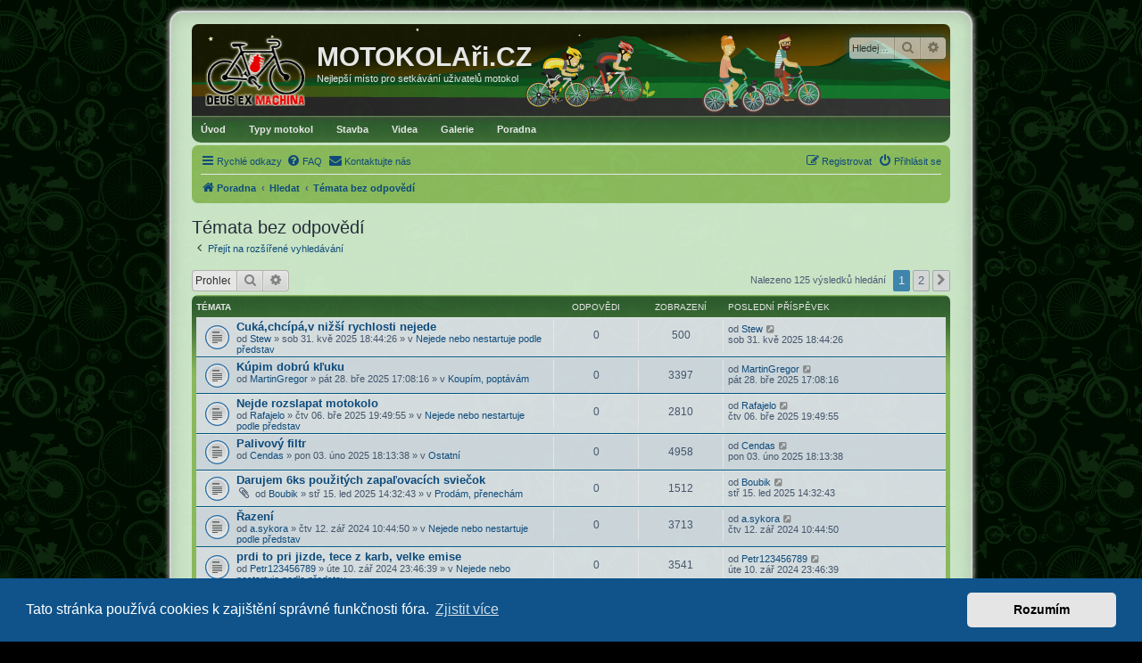

--- FILE ---
content_type: text/html; charset=UTF-8
request_url: https://motokolari.cz/search.php?search_id=unanswered&sid=b28d09d57d56271858097de821159126
body_size: 25696
content:
<!DOCTYPE html>
<html dir="ltr" lang="cs-cz">
<head>
<meta charset="utf-8" />
<meta http-equiv="X-UA-Compatible" content="IE=edge">
<meta name="viewport" content="width=device-width, initial-scale=1" />

<title>MOTOKOLAři.CZ - Témata bez odpovědí</title>

	<link rel="alternate" type="application/atom+xml" title="Atom - MOTOKOLAři.CZ" href="/app.php/feed?sid=5d8082946cfacac5803297a4d152184e">			<link rel="alternate" type="application/atom+xml" title="Atom - nová témata" href="/app.php/feed/topics?sid=5d8082946cfacac5803297a4d152184e">				

<!--
	phpBB style name: prosilver
	Based on style:   prosilver (this is the default phpBB3 style)
	Original author:  Tom Beddard ( http://www.subBlue.com/ )
	Modified by:
-->

<link href="./assets/css/font-awesome.min.css?assets_version=359" rel="stylesheet">
<link href="./styles/promoto3.7/theme/stylesheet.css?assets_version=359" rel="stylesheet">
<link href="./styles/promoto3.7/theme/cs_nef/stylesheet.css?assets_version=359" rel="stylesheet">



	<link href="./assets/cookieconsent/cookieconsent.min.css?assets_version=359" rel="stylesheet">

<!--[if lte IE 9]>
	<link href="./styles/promoto3.7/theme/tweaks.css?assets_version=359" rel="stylesheet">
<![endif]-->


<link href="./ext/phpbb/pages/styles/prosilver/theme/pages_common.css?assets_version=359" rel="stylesheet" media="screen">
<link href="./ext/phpbbgallery/core/styles/prosilver/theme/gallery.css?assets_version=359" rel="stylesheet" media="screen">
<link href="./ext/phpbbgallery/core/styles/all/theme/default.css?assets_version=359" rel="stylesheet" media="screen">
<link href="./ext/vse/topicpreview/styles/all/theme/light.css?assets_version=359" rel="stylesheet" media="screen">


<style>
.headerbar {
background-image: url(".//images/zahlavi/00_default.png");
height: 93px;
background-color: #99CC66;
background-position: right;
color: #FFFFFF;
}
</style>
					<!-- Global site tag (gtag.js) - Google Analytics -->
		<script async src="https://www.googletagmanager.com/gtag/js?id=G-71GHHN0WD1"></script>
		<script>
			window.dataLayer = window.dataLayer || [];
			function gtag(){dataLayer.push(arguments);}
			gtag('js', new Date());

			gtag('config', 'G-71GHHN0WD1', {});
		</script>
	
</head>
<body id="phpbb" class="nojs notouch section-search ltr ">


<div id="wrap" class="wrap">
	<a id="top" class="top-anchor" accesskey="t"></a>
	<div id="page-header">
		<div class="headerbar" role="banner">
					<div class="inner">

			<div id="site-description" class="site-description">
		<a id="logo" class="logo" href="./index.php?sid=5d8082946cfacac5803297a4d152184e" title="Poradna">
					<span class="site_logo"></span>
				</a>
				<h1>MOTOKOLAři.CZ</h1>
				<p>Nejlepší místo pro setkávání uživatelů motokol</p>
				<p class="skiplink"><a href="#start_here">Přejít na obsah</a></p>
			</div>

									<div id="search-box" class="search-box search-header" role="search">
				<form action="./search.php?sid=5d8082946cfacac5803297a4d152184e" method="get" id="search">
				<fieldset>
					<input name="keywords" id="keywords" type="search" maxlength="128" title="Hledat klíčová slova" class="inputbox search tiny" size="20" value="" placeholder="Hledej…" />
					<button class="button button-search" type="submit" title="Hledat">
						<i class="icon fa-search fa-fw" aria-hidden="true"></i><span class="sr-only">Hledat</span>
					</button>
					<a href="./search.php?sid=5d8082946cfacac5803297a4d152184e" class="button button-search-end" title="Pokročilé hledání">
						<i class="icon fa-cog fa-fw" aria-hidden="true"></i><span class="sr-only">Pokročilé hledání</span>
					</a>
					<input type="hidden" name="sid" value="5d8082946cfacac5803297a4d152184e" />

				</fieldset>
				</form>
			</div>
						
			</div>
					</div>
				<meta charset="utf-8" />	
  <div id="phpbb-navbar" class="phpbb-navbar">

		<ul id="phpbb-menu" class="phpbb-menu">
			<li class="nav-button but-about">
				<a href="http://www.motokolari.cz/app.php/page/motokolo-uvod" alt="Pár slov k motokolari.cz" title="Pár slov k motokolari.cz">Úvod</a>
    	<li class="nav-button">
				<a href="http://www.motokolari.cz/app.php/page/typy-motokol" alt="Jaké motokolo vybrat" title="Jaké motokolo vybrat">Typy motokol</a>
    	<li class="nav-button">
				<a href="http://www.motokolari.cz/app.php/page/stavba-motokola" alt="Jak motokolo postavit" title="Jak motokolo postavit">Stavba</a>
      <li class="nav-button">
				<a href="http://www.motokolari.cz/app.php/page/video-motokolo" alt="Několik videí z Youtube" title="Několik videí z Youtube">Videa</a>
      <li class="nav-button">
				<a href="http://www.motokolari.cz/app.php/gallery/" alt="Fotky našich motokolařů" title="Fotky našich motokolařů">Galerie</a>				
			<li class="nav-button">
				<a href="http://www.motokolari.cz/" alt="Diskuzní fórum" title="Diskuzní fórum">Poradna</a>
		</ul>
	</div><div class="navbar" role="navigation">
	<div class="inner">

	<ul id="nav-main" class="nav-main linklist" role="menubar">

		<li id="quick-links" class="quick-links dropdown-container responsive-menu" data-skip-responsive="true">
			<a href="#" class="dropdown-trigger">
				<i class="icon fa-bars fa-fw" aria-hidden="true"></i><span>Rychlé odkazy</span>
			</a>
			<div class="dropdown">
				<div class="pointer"><div class="pointer-inner"></div></div>
				<ul class="dropdown-contents" role="menu">
								<li class="small-icon icon-pages icon-page-motokolo-uvod" style="background-image: url('./styles/promoto3.7/theme/images/pages_motokolo-uvod.gif');">
			<a href="/app.php/motokolo-uvod?sid=5d8082946cfacac5803297a4d152184e" title="" role="menuitem">
				<span>Úvod</span>
			</a>
		</li>
			<li class="small-icon icon-pages icon-page-typy-motokol" style="background-image: url('./styles/promoto3.7/theme/images/pages_typy-motokol.gif');">
			<a href="/app.php/typy-motokol?sid=5d8082946cfacac5803297a4d152184e" title="" role="menuitem">
				<span>Typy motokol</span>
			</a>
		</li>
			<li class="small-icon icon-pages icon-page-stavba-motokola" style="background-image: url('./styles/promoto3.7/theme/images/pages_stavba-motokola.gif');">
			<a href="/app.php/stavba-motokola?sid=5d8082946cfacac5803297a4d152184e" title="" role="menuitem">
				<span>Stavba motokola</span>
			</a>
		</li>
			<li class="small-icon icon-pages icon-page-video-motokolo" style="background-image: url('./styles/promoto3.7/theme/images/pages_video-motokolo.gif');">
			<a href="/app.php/video-motokolo?sid=5d8082946cfacac5803297a4d152184e" title="" role="menuitem">
				<span>Videa</span>
			</a>
		</li>
	
											<li class="separator"></li>
																									<li>
								<a href="./search.php?search_id=unanswered&amp;sid=5d8082946cfacac5803297a4d152184e" role="menuitem">
									<i class="icon fa-file-o fa-fw icon-gray" aria-hidden="true"></i><span>Témata bez odpovědí</span>
								</a>
							</li>
							<li>
								<a href="./search.php?search_id=active_topics&amp;sid=5d8082946cfacac5803297a4d152184e" role="menuitem">
									<i class="icon fa-file-o fa-fw icon-blue" aria-hidden="true"></i><span>Aktivní témata</span>
								</a>
							</li>
							<li class="separator"></li>
							<li>
								<a href="./search.php?sid=5d8082946cfacac5803297a4d152184e" role="menuitem">
									<i class="icon fa-search fa-fw" aria-hidden="true"></i><span>Hledat</span>
								</a>
							</li>
					
										<li class="separator"></li>

									</ul>
			</div>
		</li>

				<li data-skip-responsive="true">
			<a href="/app.php/help/faq?sid=5d8082946cfacac5803297a4d152184e" rel="help" title="Často kladené otázky" role="menuitem">
				<i class="icon fa-question-circle fa-fw" aria-hidden="true"></i><span>FAQ</span>
			</a>
		</li>
			<li class="" data-last-responsive="true">
		<a href="/app.php/contactadmin?sid=5d8082946cfacac5803297a4d152184e" role="menuitem">
			<i class="icon fa-envelope fa-fw" aria-hidden="true"></i><span>Kontaktujte nás</span>
		</a>
	</li>
				
			<li class="rightside"  data-skip-responsive="true">
			<a href="./ucp.php?mode=login&amp;redirect=search.php%3Fsearch_id%3Dunanswered&amp;sid=5d8082946cfacac5803297a4d152184e" title="Přihlásit se" accesskey="x" role="menuitem">
				<i class="icon fa-power-off fa-fw" aria-hidden="true"></i><span>Přihlásit se</span>
			</a>
		</li>
					<li class="rightside" data-skip-responsive="true">
				<a href="./ucp.php?mode=register&amp;sid=5d8082946cfacac5803297a4d152184e" role="menuitem">
					<i class="icon fa-pencil-square-o  fa-fw" aria-hidden="true"></i><span>Registrovat</span>
				</a>
			</li>
						</ul>

	<ul id="nav-breadcrumbs" class="nav-breadcrumbs linklist navlinks" role="menubar">
				
		
		<li class="breadcrumbs" itemscope itemtype="https://schema.org/BreadcrumbList">

			
							<span class="crumb" itemtype="https://schema.org/ListItem" itemprop="itemListElement" itemscope><a itemprop="item" href="./index.php?sid=5d8082946cfacac5803297a4d152184e" accesskey="h" data-navbar-reference="index"><i class="icon fa-home fa-fw"></i><span itemprop="name">Poradna</span></a><meta itemprop="position" content="1" /></span>

											
								<span class="crumb" itemtype="https://schema.org/ListItem" itemprop="itemListElement" itemscope><a itemprop="item" href="./search.php?sid=5d8082946cfacac5803297a4d152184e"><span itemprop="name">Hledat</span></a><meta itemprop="position" content="2" /></span>
															
								<span class="crumb" itemtype="https://schema.org/ListItem" itemprop="itemListElement" itemscope><a itemprop="item" href="./search.php?search_id=unanswered&amp;sid=5d8082946cfacac5803297a4d152184e"><span itemprop="name">Témata bez odpovědí</span></a><meta itemprop="position" content="3" /></span>
							
					</li>

		
					<li class="rightside responsive-search">
				<a href="./search.php?sid=5d8082946cfacac5803297a4d152184e" title="Zobrazit možnosti rozšířeného hledání" role="menuitem">
					<i class="icon fa-search fa-fw" aria-hidden="true"></i><span class="sr-only">Hledat</span>
				</a>
			</li>
			</ul>

	</div>
</div>
	</div>

	
	<a id="start_here" class="anchor"></a>
	<div id="page-body" class="page-body" role="main">
		
		

<h2 class="searchresults-title">Témata bez odpovědí</h2>

	<p class="advanced-search-link">
		<a class="arrow-left" href="./search.php?sid=5d8082946cfacac5803297a4d152184e" title="Pokročilé hledání">
			<i class="icon fa-angle-left fa-fw icon-black" aria-hidden="true"></i><span>Přejít na rozšířené vyhledávání</span>
		</a>
	</p>


	<div class="action-bar bar-top">

			<div class="search-box" role="search">
			<form method="post" action="./search.php?st=0&amp;sk=t&amp;sd=d&amp;sr=topics&amp;sid=5d8082946cfacac5803297a4d152184e&amp;search_id=unanswered">
			<fieldset>
				<input class="inputbox search tiny" type="search" name="add_keywords" id="add_keywords" value="" placeholder="Prohledat tyto výsledky" />
				<button class="button button-search" type="submit" title="Hledat">
					<i class="icon fa-search fa-fw" aria-hidden="true"></i><span class="sr-only">Hledat</span>
				</button>
				<a href="./search.php?sid=5d8082946cfacac5803297a4d152184e" class="button button-search-end" title="Pokročilé hledání">
					<i class="icon fa-cog fa-fw" aria-hidden="true"></i><span class="sr-only">Pokročilé hledání</span>
				</a>
			</fieldset>
			</form>
		</div>
	
		
		<div class="pagination">
						Nalezeno 125 výsledků hledání
							<ul>
		<li class="active"><span>1</span></li>
				<li><a class="button" href="./search.php?st=0&amp;sk=t&amp;sd=d&amp;sr=topics&amp;sid=5d8082946cfacac5803297a4d152184e&amp;search_id=unanswered&amp;start=100" role="button">2</a></li>
				<li class="arrow next"><a class="button button-icon-only" href="./search.php?st=0&amp;sk=t&amp;sd=d&amp;sr=topics&amp;sid=5d8082946cfacac5803297a4d152184e&amp;search_id=unanswered&amp;start=100" rel="next" role="button"><i class="icon fa-chevron-right fa-fw" aria-hidden="true"></i><span class="sr-only">Další</span></a></li>
	</ul>
					</div>
	</div>


		<div class="forumbg">

		<div class="inner">
		<ul class="topiclist">
			<li class="header">
				<dl class="row-item">
					<dt><div class="list-inner">Témata</div></dt>
					<dd class="posts">Odpovědi</dd>
					<dd class="views">Zobrazení</dd>
					<dd class="lastpost"><span>Poslední příspěvek</span></dd>
									</dl>
			</li>
		</ul>
		<ul class="topiclist topics">

								<li class="row bg1">
				<dl class="row-item topic_read">
					<dt title="V tomto fóru nejsou další nepřečtená témata.">
												<div class="list-inner">
																					<a href="./viewtopic.php?t=8022&amp;sid=5d8082946cfacac5803297a4d152184e" class="topictitle">Cuká,chcípá,v nižší rychlosti nejede</a>
																												<br />
							
															<div class="responsive-show" style="display: none;">
									Poslední příspěvek od <a href="./memberlist.php?mode=viewprofile&amp;u=8854&amp;sid=5d8082946cfacac5803297a4d152184e" class="username">Stew</a> &laquo; <a href="./viewtopic.php?p=15132&amp;sid=5d8082946cfacac5803297a4d152184e#p15132" title="Přejít na poslední příspěvek"><time datetime="2025-05-31T16:44:26+00:00">sob 31. kvě 2025 18:44:26</time></a>
									<br />Napsal v <a href="./viewforum.php?f=21&amp;sid=5d8082946cfacac5803297a4d152184e">Nejede nebo nestartuje podle představ</a>
								</div>
														
							<div class="responsive-hide left-box">
																																od <a href="./memberlist.php?mode=viewprofile&amp;u=8854&amp;sid=5d8082946cfacac5803297a4d152184e" class="username">Stew</a> &raquo; <time datetime="2025-05-31T16:44:26+00:00">sob 31. kvě 2025 18:44:26</time> &raquo; v <a href="./viewforum.php?f=21&amp;sid=5d8082946cfacac5803297a4d152184e">Nejede nebo nestartuje podle představ</a>
															</div>

							
							
		<div class="topic_preview_content" style="display:none;">
				<div class="topic_preview_avatar"><div class="topic_preview_no_avatar"></div></div>
		<div class="topic_preview_first">Ahoj, mám motkolo Petrol biker 48ccm, mám ho od kámoše který ho měl doma a asi 2 roky ho nepoužíval,před tím fungovalo bez problémů. Kolo fungovalo v...</div>
	</div>



						</div>
					</dt>
					<dd class="posts">0 <dfn>Odpovědi</dfn></dd>
					<dd class="views">500 <dfn>Zobrazení</dfn></dd>
					<dd class="lastpost">
						<span><dfn>Poslední příspěvek </dfn>od <a href="./memberlist.php?mode=viewprofile&amp;u=8854&amp;sid=5d8082946cfacac5803297a4d152184e" class="username">Stew</a>															<a href="./viewtopic.php?p=15132&amp;sid=5d8082946cfacac5803297a4d152184e#p15132" title="Přejít na poslední příspěvek">
									<i class="icon fa-external-link-square fa-fw icon-lightgray icon-md" aria-hidden="true"></i><span class="sr-only"></span>
								</a>
														<br /><time datetime="2025-05-31T16:44:26+00:00">sob 31. kvě 2025 18:44:26</time>
						</span>
					</dd>
									</dl>
			</li>
											<li class="row bg2">
				<dl class="row-item topic_read">
					<dt title="V tomto fóru nejsou další nepřečtená témata.">
												<div class="list-inner">
																					<a href="./viewtopic.php?t=7987&amp;sid=5d8082946cfacac5803297a4d152184e" class="topictitle">Kúpim dobrú kľuku</a>
																												<br />
							
															<div class="responsive-show" style="display: none;">
									Poslední příspěvek od <a href="./memberlist.php?mode=viewprofile&amp;u=8822&amp;sid=5d8082946cfacac5803297a4d152184e" class="username">MartinGregor</a> &laquo; <a href="./viewtopic.php?p=15091&amp;sid=5d8082946cfacac5803297a4d152184e#p15091" title="Přejít na poslední příspěvek"><time datetime="2025-03-28T16:08:16+00:00">pát 28. bře 2025 17:08:16</time></a>
									<br />Napsal v <a href="./viewforum.php?f=12&amp;sid=5d8082946cfacac5803297a4d152184e">Koupím, poptávám</a>
								</div>
														
							<div class="responsive-hide left-box">
																																od <a href="./memberlist.php?mode=viewprofile&amp;u=8822&amp;sid=5d8082946cfacac5803297a4d152184e" class="username">MartinGregor</a> &raquo; <time datetime="2025-03-28T16:08:16+00:00">pát 28. bře 2025 17:08:16</time> &raquo; v <a href="./viewforum.php?f=12&amp;sid=5d8082946cfacac5803297a4d152184e">Koupím, poptávám</a>
															</div>

							
							
		<div class="topic_preview_content" style="display:none;">
				<div class="topic_preview_avatar"><div class="topic_preview_no_avatar"></div></div>
		<div class="topic_preview_first">Zdravím,kúpim kľuku na motokolo 80cm3 v čo najlepšom stave a za rozumné peniaze.piste pod prispevok</div>
	</div>



						</div>
					</dt>
					<dd class="posts">0 <dfn>Odpovědi</dfn></dd>
					<dd class="views">3397 <dfn>Zobrazení</dfn></dd>
					<dd class="lastpost">
						<span><dfn>Poslední příspěvek </dfn>od <a href="./memberlist.php?mode=viewprofile&amp;u=8822&amp;sid=5d8082946cfacac5803297a4d152184e" class="username">MartinGregor</a>															<a href="./viewtopic.php?p=15091&amp;sid=5d8082946cfacac5803297a4d152184e#p15091" title="Přejít na poslední příspěvek">
									<i class="icon fa-external-link-square fa-fw icon-lightgray icon-md" aria-hidden="true"></i><span class="sr-only"></span>
								</a>
														<br /><time datetime="2025-03-28T16:08:16+00:00">pát 28. bře 2025 17:08:16</time>
						</span>
					</dd>
									</dl>
			</li>
											<li class="row bg1">
				<dl class="row-item topic_read">
					<dt title="V tomto fóru nejsou další nepřečtená témata.">
												<div class="list-inner">
																					<a href="./viewtopic.php?t=7968&amp;sid=5d8082946cfacac5803297a4d152184e" class="topictitle">Nejde rozslapat motokolo</a>
																												<br />
							
															<div class="responsive-show" style="display: none;">
									Poslední příspěvek od <a href="./memberlist.php?mode=viewprofile&amp;u=8818&amp;sid=5d8082946cfacac5803297a4d152184e" class="username">Rafajelo</a> &laquo; <a href="./viewtopic.php?p=15069&amp;sid=5d8082946cfacac5803297a4d152184e#p15069" title="Přejít na poslední příspěvek"><time datetime="2025-03-06T18:49:55+00:00">čtv 06. bře 2025 19:49:55</time></a>
									<br />Napsal v <a href="./viewforum.php?f=21&amp;sid=5d8082946cfacac5803297a4d152184e">Nejede nebo nestartuje podle představ</a>
								</div>
														
							<div class="responsive-hide left-box">
																																od <a href="./memberlist.php?mode=viewprofile&amp;u=8818&amp;sid=5d8082946cfacac5803297a4d152184e" class="username">Rafajelo</a> &raquo; <time datetime="2025-03-06T18:49:55+00:00">čtv 06. bře 2025 19:49:55</time> &raquo; v <a href="./viewforum.php?f=21&amp;sid=5d8082946cfacac5803297a4d152184e">Nejede nebo nestartuje podle představ</a>
															</div>

							
							
		<div class="topic_preview_content" style="display:none;">
				<div class="topic_preview_avatar"><div class="topic_preview_no_avatar"></div></div>
		<div class="topic_preview_first">Dobry den mam maly dotaz menil jsem fajfku na motokole akdyz jsem chtel vyzkouset jestli to pojede tak chviky to trvalo ale nakonec naskocilo ale...</div>
	</div>



						</div>
					</dt>
					<dd class="posts">0 <dfn>Odpovědi</dfn></dd>
					<dd class="views">2810 <dfn>Zobrazení</dfn></dd>
					<dd class="lastpost">
						<span><dfn>Poslední příspěvek </dfn>od <a href="./memberlist.php?mode=viewprofile&amp;u=8818&amp;sid=5d8082946cfacac5803297a4d152184e" class="username">Rafajelo</a>															<a href="./viewtopic.php?p=15069&amp;sid=5d8082946cfacac5803297a4d152184e#p15069" title="Přejít na poslední příspěvek">
									<i class="icon fa-external-link-square fa-fw icon-lightgray icon-md" aria-hidden="true"></i><span class="sr-only"></span>
								</a>
														<br /><time datetime="2025-03-06T18:49:55+00:00">čtv 06. bře 2025 19:49:55</time>
						</span>
					</dd>
									</dl>
			</li>
											<li class="row bg2">
				<dl class="row-item topic_read">
					<dt title="V tomto fóru nejsou další nepřečtená témata.">
												<div class="list-inner">
																					<a href="./viewtopic.php?t=7967&amp;sid=5d8082946cfacac5803297a4d152184e" class="topictitle">Palivový filtr</a>
																												<br />
							
															<div class="responsive-show" style="display: none;">
									Poslední příspěvek od <a href="./memberlist.php?mode=viewprofile&amp;u=8812&amp;sid=5d8082946cfacac5803297a4d152184e" class="username">Cendas</a> &laquo; <a href="./viewtopic.php?p=15064&amp;sid=5d8082946cfacac5803297a4d152184e#p15064" title="Přejít na poslední příspěvek"><time datetime="2025-02-03T17:13:38+00:00">pon 03. úno 2025 18:13:38</time></a>
									<br />Napsal v <a href="./viewforum.php?f=31&amp;sid=5d8082946cfacac5803297a4d152184e">Ostatní</a>
								</div>
														
							<div class="responsive-hide left-box">
																																od <a href="./memberlist.php?mode=viewprofile&amp;u=8812&amp;sid=5d8082946cfacac5803297a4d152184e" class="username">Cendas</a> &raquo; <time datetime="2025-02-03T17:13:38+00:00">pon 03. úno 2025 18:13:38</time> &raquo; v <a href="./viewforum.php?f=31&amp;sid=5d8082946cfacac5803297a4d152184e">Ostatní</a>
															</div>

							
							
		<div class="topic_preview_content" style="display:none;">
				<div class="topic_preview_avatar"><div class="topic_preview_no_avatar"></div></div>
		<div class="topic_preview_first">Zdravím všechny.<br />
Chtěl bych se zeptat, když jsem si dal na motokolo větší palivový filtr než je v originále, tak jestli to něčemu vadí?<br />
Předem děkuji...</div>
	</div>



						</div>
					</dt>
					<dd class="posts">0 <dfn>Odpovědi</dfn></dd>
					<dd class="views">4958 <dfn>Zobrazení</dfn></dd>
					<dd class="lastpost">
						<span><dfn>Poslední příspěvek </dfn>od <a href="./memberlist.php?mode=viewprofile&amp;u=8812&amp;sid=5d8082946cfacac5803297a4d152184e" class="username">Cendas</a>															<a href="./viewtopic.php?p=15064&amp;sid=5d8082946cfacac5803297a4d152184e#p15064" title="Přejít na poslední příspěvek">
									<i class="icon fa-external-link-square fa-fw icon-lightgray icon-md" aria-hidden="true"></i><span class="sr-only"></span>
								</a>
														<br /><time datetime="2025-02-03T17:13:38+00:00">pon 03. úno 2025 18:13:38</time>
						</span>
					</dd>
									</dl>
			</li>
											<li class="row bg1">
				<dl class="row-item topic_read">
					<dt title="V tomto fóru nejsou další nepřečtená témata.">
												<div class="list-inner">
																					<a href="./viewtopic.php?t=4369&amp;sid=5d8082946cfacac5803297a4d152184e" class="topictitle">Darujem 6ks použitých zapaľovacích sviečok</a>
																												<br />
							
															<div class="responsive-show" style="display: none;">
									Poslední příspěvek od <a href="./memberlist.php?mode=viewprofile&amp;u=954&amp;sid=5d8082946cfacac5803297a4d152184e" class="username">Boubik</a> &laquo; <a href="./viewtopic.php?p=11361&amp;sid=5d8082946cfacac5803297a4d152184e#p11361" title="Přejít na poslední příspěvek"><time datetime="2025-01-15T13:32:43+00:00">stř 15. led 2025 14:32:43</time></a>
									<br />Napsal v <a href="./viewforum.php?f=11&amp;sid=5d8082946cfacac5803297a4d152184e">Prodám, přenechám</a>
								</div>
														
							<div class="responsive-hide left-box">
																<i class="icon fa-paperclip fa-fw" aria-hidden="true"></i>																od <a href="./memberlist.php?mode=viewprofile&amp;u=954&amp;sid=5d8082946cfacac5803297a4d152184e" class="username">Boubik</a> &raquo; <time datetime="2025-01-15T13:32:43+00:00">stř 15. led 2025 14:32:43</time> &raquo; v <a href="./viewforum.php?f=11&amp;sid=5d8082946cfacac5803297a4d152184e">Prodám, přenechám</a>
															</div>

							
							
		<div class="topic_preview_content" style="display:none;">
				<div class="topic_preview_avatar"><div class="topic_preview_no_avatar"></div></div>
		<div class="topic_preview_first">Darujem použité zapaľovacie sviečky NGK BxHS. Kontaktujte ma na t.č.:0944009733 Martin a okolie</div>
	</div>



						</div>
					</dt>
					<dd class="posts">0 <dfn>Odpovědi</dfn></dd>
					<dd class="views">1512 <dfn>Zobrazení</dfn></dd>
					<dd class="lastpost">
						<span><dfn>Poslední příspěvek </dfn>od <a href="./memberlist.php?mode=viewprofile&amp;u=954&amp;sid=5d8082946cfacac5803297a4d152184e" class="username">Boubik</a>															<a href="./viewtopic.php?p=11361&amp;sid=5d8082946cfacac5803297a4d152184e#p11361" title="Přejít na poslední příspěvek">
									<i class="icon fa-external-link-square fa-fw icon-lightgray icon-md" aria-hidden="true"></i><span class="sr-only"></span>
								</a>
														<br /><time datetime="2025-01-15T13:32:43+00:00">stř 15. led 2025 14:32:43</time>
						</span>
					</dd>
									</dl>
			</li>
											<li class="row bg2">
				<dl class="row-item topic_read">
					<dt title="V tomto fóru nejsou další nepřečtená témata.">
												<div class="list-inner">
																					<a href="./viewtopic.php?t=791&amp;sid=5d8082946cfacac5803297a4d152184e" class="topictitle">Řazení</a>
																												<br />
							
															<div class="responsive-show" style="display: none;">
									Poslední příspěvek od <a href="./memberlist.php?mode=viewprofile&amp;u=987&amp;sid=5d8082946cfacac5803297a4d152184e" class="username">a.sykora</a> &laquo; <a href="./viewtopic.php?p=7703&amp;sid=5d8082946cfacac5803297a4d152184e#p7703" title="Přejít na poslední příspěvek"><time datetime="2024-09-12T08:44:50+00:00">čtv 12. zář 2024 10:44:50</time></a>
									<br />Napsal v <a href="./viewforum.php?f=21&amp;sid=5d8082946cfacac5803297a4d152184e">Nejede nebo nestartuje podle představ</a>
								</div>
														
							<div class="responsive-hide left-box">
																																od <a href="./memberlist.php?mode=viewprofile&amp;u=987&amp;sid=5d8082946cfacac5803297a4d152184e" class="username">a.sykora</a> &raquo; <time datetime="2024-09-12T08:44:50+00:00">čtv 12. zář 2024 10:44:50</time> &raquo; v <a href="./viewforum.php?f=21&amp;sid=5d8082946cfacac5803297a4d152184e">Nejede nebo nestartuje podle představ</a>
															</div>

							
							
		<div class="topic_preview_content" style="display:none;">
				<div class="topic_preview_avatar"><div class="topic_preview_no_avatar"></div></div>
		<div class="topic_preview_first">Ahoj lidi, chtěl jsem si koupit řazení na motokolo ale nevím zda li se to výplati. Chtěl bych si to koupit protože mi motokolo jede 40-45 na rovince...</div>
	</div>



						</div>
					</dt>
					<dd class="posts">0 <dfn>Odpovědi</dfn></dd>
					<dd class="views">3713 <dfn>Zobrazení</dfn></dd>
					<dd class="lastpost">
						<span><dfn>Poslední příspěvek </dfn>od <a href="./memberlist.php?mode=viewprofile&amp;u=987&amp;sid=5d8082946cfacac5803297a4d152184e" class="username">a.sykora</a>															<a href="./viewtopic.php?p=7703&amp;sid=5d8082946cfacac5803297a4d152184e#p7703" title="Přejít na poslední příspěvek">
									<i class="icon fa-external-link-square fa-fw icon-lightgray icon-md" aria-hidden="true"></i><span class="sr-only"></span>
								</a>
														<br /><time datetime="2024-09-12T08:44:50+00:00">čtv 12. zář 2024 10:44:50</time>
						</span>
					</dd>
									</dl>
			</li>
											<li class="row bg1">
				<dl class="row-item topic_read">
					<dt title="V tomto fóru nejsou další nepřečtená témata.">
												<div class="list-inner">
																					<a href="./viewtopic.php?t=790&amp;sid=5d8082946cfacac5803297a4d152184e" class="topictitle">prdi to pri jizde, tece z karb, velke emise</a>
																												<br />
							
															<div class="responsive-show" style="display: none;">
									Poslední příspěvek od <a href="./memberlist.php?mode=viewprofile&amp;u=1072&amp;sid=5d8082946cfacac5803297a4d152184e" class="username">Petr123456789</a> &laquo; <a href="./viewtopic.php?p=7702&amp;sid=5d8082946cfacac5803297a4d152184e#p7702" title="Přejít na poslední příspěvek"><time datetime="2024-09-10T21:46:39+00:00">úte 10. zář 2024 23:46:39</time></a>
									<br />Napsal v <a href="./viewforum.php?f=21&amp;sid=5d8082946cfacac5803297a4d152184e">Nejede nebo nestartuje podle představ</a>
								</div>
														
							<div class="responsive-hide left-box">
																																od <a href="./memberlist.php?mode=viewprofile&amp;u=1072&amp;sid=5d8082946cfacac5803297a4d152184e" class="username">Petr123456789</a> &raquo; <time datetime="2024-09-10T21:46:39+00:00">úte 10. zář 2024 23:46:39</time> &raquo; v <a href="./viewforum.php?f=21&amp;sid=5d8082946cfacac5803297a4d152184e">Nejede nebo nestartuje podle představ</a>
															</div>

							
							
		<div class="topic_preview_content" style="display:none;">
				<div class="topic_preview_avatar"><div class="topic_preview_no_avatar"></div></div>
		<div class="topic_preview_first">ahoj, mam motokolo 80ccm,<br />
jen tak sem si jel do ochodu a cestou zpatky hned po nastartovani zacal prdet motor a doslova prskal beznzin s kourem z...</div>
	</div>



						</div>
					</dt>
					<dd class="posts">0 <dfn>Odpovědi</dfn></dd>
					<dd class="views">3541 <dfn>Zobrazení</dfn></dd>
					<dd class="lastpost">
						<span><dfn>Poslední příspěvek </dfn>od <a href="./memberlist.php?mode=viewprofile&amp;u=1072&amp;sid=5d8082946cfacac5803297a4d152184e" class="username">Petr123456789</a>															<a href="./viewtopic.php?p=7702&amp;sid=5d8082946cfacac5803297a4d152184e#p7702" title="Přejít na poslední příspěvek">
									<i class="icon fa-external-link-square fa-fw icon-lightgray icon-md" aria-hidden="true"></i><span class="sr-only"></span>
								</a>
														<br /><time datetime="2024-09-10T21:46:39+00:00">úte 10. zář 2024 23:46:39</time>
						</span>
					</dd>
									</dl>
			</li>
											<li class="row bg2">
				<dl class="row-item topic_read">
					<dt title="V tomto fóru nejsou další nepřečtená témata.">
												<div class="list-inner">
																					<a href="./viewtopic.php?t=788&amp;sid=5d8082946cfacac5803297a4d152184e" class="topictitle">Motor špatně startuje</a>
																												<br />
							
															<div class="responsive-show" style="display: none;">
									Poslední příspěvek od <a href="./memberlist.php?mode=viewprofile&amp;u=1065&amp;sid=5d8082946cfacac5803297a4d152184e" class="username">Mikulasek</a> &laquo; <a href="./viewtopic.php?p=7696&amp;sid=5d8082946cfacac5803297a4d152184e#p7696" title="Přejít na poslední příspěvek"><time datetime="2024-08-31T18:00:32+00:00">sob 31. srp 2024 20:00:32</time></a>
									<br />Napsal v <a href="./viewforum.php?f=21&amp;sid=5d8082946cfacac5803297a4d152184e">Nejede nebo nestartuje podle představ</a>
								</div>
														
							<div class="responsive-hide left-box">
																																od <a href="./memberlist.php?mode=viewprofile&amp;u=1065&amp;sid=5d8082946cfacac5803297a4d152184e" class="username">Mikulasek</a> &raquo; <time datetime="2024-08-31T18:00:32+00:00">sob 31. srp 2024 20:00:32</time> &raquo; v <a href="./viewforum.php?f=21&amp;sid=5d8082946cfacac5803297a4d152184e">Nejede nebo nestartuje podle představ</a>
															</div>

							
							
		<div class="topic_preview_content" style="display:none;">
				<div class="topic_preview_avatar"><div class="topic_preview_no_avatar"></div></div>
		<div class="topic_preview_first">Ahoj,<br />
Nedávno jsem si pořídil 80cc motor a mám už na něm najeto něco přes 100km. Vždy ale když chci nastartovat motor za studena, je to těžké a musím...</div>
	</div>



						</div>
					</dt>
					<dd class="posts">0 <dfn>Odpovědi</dfn></dd>
					<dd class="views">2805 <dfn>Zobrazení</dfn></dd>
					<dd class="lastpost">
						<span><dfn>Poslední příspěvek </dfn>od <a href="./memberlist.php?mode=viewprofile&amp;u=1065&amp;sid=5d8082946cfacac5803297a4d152184e" class="username">Mikulasek</a>															<a href="./viewtopic.php?p=7696&amp;sid=5d8082946cfacac5803297a4d152184e#p7696" title="Přejít na poslední příspěvek">
									<i class="icon fa-external-link-square fa-fw icon-lightgray icon-md" aria-hidden="true"></i><span class="sr-only"></span>
								</a>
														<br /><time datetime="2024-08-31T18:00:32+00:00">sob 31. srp 2024 20:00:32</time>
						</span>
					</dd>
									</dl>
			</li>
											<li class="row bg1">
				<dl class="row-item topic_read">
					<dt title="V tomto fóru nejsou další nepřečtená témata.">
												<div class="list-inner">
																					<a href="./viewtopic.php?t=786&amp;sid=5d8082946cfacac5803297a4d152184e" class="topictitle">Nízké otáčky</a>
																												<br />
							
															<div class="responsive-show" style="display: none;">
									Poslední příspěvek od <a href="./memberlist.php?mode=viewprofile&amp;u=1060&amp;sid=5d8082946cfacac5803297a4d152184e" class="username">Matex945</a> &laquo; <a href="./viewtopic.php?p=7677&amp;sid=5d8082946cfacac5803297a4d152184e#p7677" title="Přejít na poslední příspěvek"><time datetime="2024-08-25T14:03:44+00:00">ned 25. srp 2024 16:03:44</time></a>
									<br />Napsal v <a href="./viewforum.php?f=21&amp;sid=5d8082946cfacac5803297a4d152184e">Nejede nebo nestartuje podle představ</a>
								</div>
														
							<div class="responsive-hide left-box">
																																od <a href="./memberlist.php?mode=viewprofile&amp;u=1060&amp;sid=5d8082946cfacac5803297a4d152184e" class="username">Matex945</a> &raquo; <time datetime="2024-08-25T14:03:44+00:00">ned 25. srp 2024 16:03:44</time> &raquo; v <a href="./viewforum.php?f=21&amp;sid=5d8082946cfacac5803297a4d152184e">Nejede nebo nestartuje podle představ</a>
															</div>

							
							
		<div class="topic_preview_content" style="display:none;">
				<div class="topic_preview_avatar"><div class="topic_preview_no_avatar"></div></div>
		<div class="topic_preview_first">Dobrý den, mám dotaz mám motokolo 80ccm<br />
Najeto asi přes 200km, ale když ho startuju tak jede na hrozně nízké otáčky. Když ho nakopnu páčku sytiče mám...</div>
	</div>



						</div>
					</dt>
					<dd class="posts">0 <dfn>Odpovědi</dfn></dd>
					<dd class="views">3215 <dfn>Zobrazení</dfn></dd>
					<dd class="lastpost">
						<span><dfn>Poslední příspěvek </dfn>od <a href="./memberlist.php?mode=viewprofile&amp;u=1060&amp;sid=5d8082946cfacac5803297a4d152184e" class="username">Matex945</a>															<a href="./viewtopic.php?p=7677&amp;sid=5d8082946cfacac5803297a4d152184e#p7677" title="Přejít na poslední příspěvek">
									<i class="icon fa-external-link-square fa-fw icon-lightgray icon-md" aria-hidden="true"></i><span class="sr-only"></span>
								</a>
														<br /><time datetime="2024-08-25T14:03:44+00:00">ned 25. srp 2024 16:03:44</time>
						</span>
					</dd>
									</dl>
			</li>
											<li class="row bg2">
				<dl class="row-item topic_read">
					<dt title="V tomto fóru nejsou další nepřečtená témata.">
												<div class="list-inner">
																					<a href="./viewtopic.php?t=770&amp;sid=5d8082946cfacac5803297a4d152184e" class="topictitle">2024-06-08 Setkání příznivců Velosolex</a>
																												<br />
							
															<div class="responsive-show" style="display: none;">
									Poslední příspěvek od <a href="./memberlist.php?mode=viewprofile&amp;u=49&amp;sid=5d8082946cfacac5803297a4d152184e" style="color: #004000;" class="username-coloured">j-z</a> &laquo; <a href="./viewtopic.php?p=7626&amp;sid=5d8082946cfacac5803297a4d152184e#p7626" title="Přejít na poslední příspěvek"><time datetime="2024-04-10T19:16:20+00:00">stř 10. dub 2024 21:16:20</time></a>
									<br />Napsal v <a href="./viewforum.php?f=9&amp;sid=5d8082946cfacac5803297a4d152184e">Srazy a vyjížďky</a>
								</div>
														
							<div class="responsive-hide left-box">
																																od <a href="./memberlist.php?mode=viewprofile&amp;u=49&amp;sid=5d8082946cfacac5803297a4d152184e" style="color: #004000;" class="username-coloured">j-z</a> &raquo; <time datetime="2024-04-10T19:16:20+00:00">stř 10. dub 2024 21:16:20</time> &raquo; v <a href="./viewforum.php?f=9&amp;sid=5d8082946cfacac5803297a4d152184e">Srazy a vyjížďky</a>
															</div>

							
							
		<div class="topic_preview_content" style="display:none;">
				<div class="topic_preview_avatar"><img class="avatar" src="./styles/promoto3.7/theme/images/no_avatar.gif" data-src="./download/file.php?avatar=49_1484338946.png" width="90" height="90" alt="Uživatelský avatar" /></div>
		<div class="topic_preview_first">Dovolím si nakopírovat z <br />
<br />
8. ročník Setkání příznivců historických motokol s benzinovým pohonem Motokola Tábor 2024 se uskuteční v termínu...</div>
	</div>



						</div>
					</dt>
					<dd class="posts">0 <dfn>Odpovědi</dfn></dd>
					<dd class="views">3818 <dfn>Zobrazení</dfn></dd>
					<dd class="lastpost">
						<span><dfn>Poslední příspěvek </dfn>od <a href="./memberlist.php?mode=viewprofile&amp;u=49&amp;sid=5d8082946cfacac5803297a4d152184e" style="color: #004000;" class="username-coloured">j-z</a>															<a href="./viewtopic.php?p=7626&amp;sid=5d8082946cfacac5803297a4d152184e#p7626" title="Přejít na poslední příspěvek">
									<i class="icon fa-external-link-square fa-fw icon-lightgray icon-md" aria-hidden="true"></i><span class="sr-only"></span>
								</a>
														<br /><time datetime="2024-04-10T19:16:20+00:00">stř 10. dub 2024 21:16:20</time>
						</span>
					</dd>
									</dl>
			</li>
											<li class="row bg1">
				<dl class="row-item topic_read">
					<dt title="V tomto fóru nejsou další nepřečtená témata.">
												<div class="list-inner">
																					<a href="./viewtopic.php?t=769&amp;sid=5d8082946cfacac5803297a4d152184e" class="topictitle">Motor jede na prázdno vydává divné zvuky</a>
																												<br />
							
															<div class="responsive-show" style="display: none;">
									Poslední příspěvek od <a href="./memberlist.php?mode=viewprofile&amp;u=1027&amp;sid=5d8082946cfacac5803297a4d152184e" class="username">Lukáš612</a> &laquo; <a href="./viewtopic.php?p=7622&amp;sid=5d8082946cfacac5803297a4d152184e#p7622" title="Přejít na poslední příspěvek"><time datetime="2024-04-02T20:40:29+00:00">úte 02. dub 2024 22:40:29</time></a>
									<br />Napsal v <a href="./viewforum.php?f=21&amp;sid=5d8082946cfacac5803297a4d152184e">Nejede nebo nestartuje podle představ</a>
								</div>
														
							<div class="responsive-hide left-box">
																																od <a href="./memberlist.php?mode=viewprofile&amp;u=1027&amp;sid=5d8082946cfacac5803297a4d152184e" class="username">Lukáš612</a> &raquo; <time datetime="2024-04-02T20:40:29+00:00">úte 02. dub 2024 22:40:29</time> &raquo; v <a href="./viewforum.php?f=21&amp;sid=5d8082946cfacac5803297a4d152184e">Nejede nebo nestartuje podle představ</a>
															</div>

							
							
		<div class="topic_preview_content" style="display:none;">
				<div class="topic_preview_avatar"><div class="topic_preview_no_avatar"></div></div>
		<div class="topic_preview_first">Dobrý den, motokolo jelo super ale po sto kilometrech najednou při jízdě začalo hrozně kopat a klepat se při vysoké i nízké rychlosti. Zkoušel jsem...</div>
	</div>



						</div>
					</dt>
					<dd class="posts">0 <dfn>Odpovědi</dfn></dd>
					<dd class="views">3933 <dfn>Zobrazení</dfn></dd>
					<dd class="lastpost">
						<span><dfn>Poslední příspěvek </dfn>od <a href="./memberlist.php?mode=viewprofile&amp;u=1027&amp;sid=5d8082946cfacac5803297a4d152184e" class="username">Lukáš612</a>															<a href="./viewtopic.php?p=7622&amp;sid=5d8082946cfacac5803297a4d152184e#p7622" title="Přejít na poslední příspěvek">
									<i class="icon fa-external-link-square fa-fw icon-lightgray icon-md" aria-hidden="true"></i><span class="sr-only"></span>
								</a>
														<br /><time datetime="2024-04-02T20:40:29+00:00">úte 02. dub 2024 22:40:29</time>
						</span>
					</dd>
									</dl>
			</li>
											<li class="row bg2">
				<dl class="row-item topic_read">
					<dt title="V tomto fóru nejsou další nepřečtená témata.">
												<div class="list-inner">
																					<a href="./viewtopic.php?t=706&amp;sid=5d8082946cfacac5803297a4d152184e" class="topictitle">PRODÁM NOVÝ MOTOR 'NRG'</a>
																												<br />
							
															<div class="responsive-show" style="display: none;">
									Poslední příspěvek od <a href="./memberlist.php?mode=viewprofile&amp;u=558&amp;sid=5d8082946cfacac5803297a4d152184e" class="username">drak</a> &laquo; <a href="./viewtopic.php?p=7424&amp;sid=5d8082946cfacac5803297a4d152184e#p7424" title="Přejít na poslední příspěvek"><time datetime="2024-03-21T12:49:18+00:00">čtv 21. bře 2024 13:49:18</time></a>
									<br />Napsal v <a href="./viewforum.php?f=11&amp;sid=5d8082946cfacac5803297a4d152184e">Prodám, přenechám</a>
								</div>
														
							<div class="responsive-hide left-box">
																																od <a href="./memberlist.php?mode=viewprofile&amp;u=558&amp;sid=5d8082946cfacac5803297a4d152184e" class="username">drak</a> &raquo; <time datetime="2023-02-07T11:41:02+00:00">úte 07. úno 2023 12:41:02</time> &raquo; v <a href="./viewforum.php?f=11&amp;sid=5d8082946cfacac5803297a4d152184e">Prodám, přenechám</a>
															</div>

							
							
		<div class="topic_preview_content" style="display:none;">
				<div class="topic_preview_avatar"><div class="topic_preview_no_avatar"></div></div>
		<div class="topic_preview_first">MOTOR JE KOPIE 'KTM' 50ccm (6,7Kw), S PŘÍSLUŠENSTVÍM.<br />
NABÍDKA ZDE :</div>
	</div>



						</div>
					</dt>
					<dd class="posts">0 <dfn>Odpovědi</dfn></dd>
					<dd class="views">5176 <dfn>Zobrazení</dfn></dd>
					<dd class="lastpost">
						<span><dfn>Poslední příspěvek </dfn>od <a href="./memberlist.php?mode=viewprofile&amp;u=558&amp;sid=5d8082946cfacac5803297a4d152184e" class="username">drak</a>															<a href="./viewtopic.php?p=7424&amp;sid=5d8082946cfacac5803297a4d152184e#p7424" title="Přejít na poslední příspěvek">
									<i class="icon fa-external-link-square fa-fw icon-lightgray icon-md" aria-hidden="true"></i><span class="sr-only"></span>
								</a>
														<br /><time datetime="2024-03-21T12:49:18+00:00">čtv 21. bře 2024 13:49:18</time>
						</span>
					</dd>
									</dl>
			</li>
											<li class="row bg1">
				<dl class="row-item topic_read">
					<dt title="V tomto fóru nejsou další nepřečtená témata.">
												<div class="list-inner">
																					<a href="./viewtopic.php?t=767&amp;sid=5d8082946cfacac5803297a4d152184e" class="topictitle">Motokolo nestartuje</a>
																												<br />
							
															<div class="responsive-show" style="display: none;">
									Poslední příspěvek od <a href="./memberlist.php?mode=viewprofile&amp;u=1015&amp;sid=5d8082946cfacac5803297a4d152184e" class="username">Maty06226</a> &laquo; <a href="./viewtopic.php?p=7612&amp;sid=5d8082946cfacac5803297a4d152184e#p7612" title="Přejít na poslední příspěvek"><time datetime="2024-03-12T09:05:09+00:00">úte 12. bře 2024 10:05:09</time></a>
									<br />Napsal v <a href="./viewforum.php?f=21&amp;sid=5d8082946cfacac5803297a4d152184e">Nejede nebo nestartuje podle představ</a>
								</div>
														
							<div class="responsive-hide left-box">
																																od <a href="./memberlist.php?mode=viewprofile&amp;u=1015&amp;sid=5d8082946cfacac5803297a4d152184e" class="username">Maty06226</a> &raquo; <time datetime="2024-03-12T09:05:09+00:00">úte 12. bře 2024 10:05:09</time> &raquo; v <a href="./viewforum.php?f=21&amp;sid=5d8082946cfacac5803297a4d152184e">Nejede nebo nestartuje podle představ</a>
															</div>

							
							
		<div class="topic_preview_content" style="display:none;">
				<div class="topic_preview_avatar"><div class="topic_preview_no_avatar"></div></div>
		<div class="topic_preview_first">Ahoj komunito, kamarád dával do kupy starší motor ale funkční po rozmontivání a vyčištění byl složen zpět a kolo nejede zjistili jsme ze je problem v...</div>
	</div>



						</div>
					</dt>
					<dd class="posts">0 <dfn>Odpovědi</dfn></dd>
					<dd class="views">4302 <dfn>Zobrazení</dfn></dd>
					<dd class="lastpost">
						<span><dfn>Poslední příspěvek </dfn>od <a href="./memberlist.php?mode=viewprofile&amp;u=1015&amp;sid=5d8082946cfacac5803297a4d152184e" class="username">Maty06226</a>															<a href="./viewtopic.php?p=7612&amp;sid=5d8082946cfacac5803297a4d152184e#p7612" title="Přejít na poslední příspěvek">
									<i class="icon fa-external-link-square fa-fw icon-lightgray icon-md" aria-hidden="true"></i><span class="sr-only"></span>
								</a>
														<br /><time datetime="2024-03-12T09:05:09+00:00">úte 12. bře 2024 10:05:09</time>
						</span>
					</dd>
									</dl>
			</li>
											<li class="row bg2">
				<dl class="row-item topic_read">
					<dt title="V tomto fóru nejsou další nepřečtená témata.">
												<div class="list-inner">
																					<a href="./viewtopic.php?t=766&amp;sid=5d8082946cfacac5803297a4d152184e" class="topictitle">Hradec Kralove - jizni morava na motokole</a>
																												<br />
							
															<div class="responsive-show" style="display: none;">
									Poslední příspěvek od <a href="./memberlist.php?mode=viewprofile&amp;u=1004&amp;sid=5d8082946cfacac5803297a4d152184e" class="username">beran</a> &laquo; <a href="./viewtopic.php?p=7610&amp;sid=5d8082946cfacac5803297a4d152184e#p7610" title="Přejít na poslední příspěvek"><time datetime="2024-02-20T18:03:01+00:00">úte 20. úno 2024 19:03:01</time></a>
									<br />Napsal v <a href="./viewforum.php?f=9&amp;sid=5d8082946cfacac5803297a4d152184e">Srazy a vyjížďky</a>
								</div>
														
							<div class="responsive-hide left-box">
																																od <a href="./memberlist.php?mode=viewprofile&amp;u=1004&amp;sid=5d8082946cfacac5803297a4d152184e" class="username">beran</a> &raquo; <time datetime="2024-02-20T18:03:01+00:00">úte 20. úno 2024 19:03:01</time> &raquo; v <a href="./viewforum.php?f=9&amp;sid=5d8082946cfacac5803297a4d152184e">Srazy a vyjížďky</a>
															</div>

							
							
		<div class="topic_preview_content" style="display:none;">
				<div class="topic_preview_avatar"><div class="topic_preview_no_avatar"></div></div>
		<div class="topic_preview_first">cau v lete pojedu na dve stace jedna je koncem cervna na motosraz do sikluv mlyn a pa nekdy koncem cervence z Hradce do Uherskeho Hradiste</div>
	</div>



						</div>
					</dt>
					<dd class="posts">0 <dfn>Odpovědi</dfn></dd>
					<dd class="views">3539 <dfn>Zobrazení</dfn></dd>
					<dd class="lastpost">
						<span><dfn>Poslední příspěvek </dfn>od <a href="./memberlist.php?mode=viewprofile&amp;u=1004&amp;sid=5d8082946cfacac5803297a4d152184e" class="username">beran</a>															<a href="./viewtopic.php?p=7610&amp;sid=5d8082946cfacac5803297a4d152184e#p7610" title="Přejít na poslední příspěvek">
									<i class="icon fa-external-link-square fa-fw icon-lightgray icon-md" aria-hidden="true"></i><span class="sr-only"></span>
								</a>
														<br /><time datetime="2024-02-20T18:03:01+00:00">úte 20. úno 2024 19:03:01</time>
						</span>
					</dd>
									</dl>
			</li>
											<li class="row bg1">
				<dl class="row-item topic_read">
					<dt title="V tomto fóru nejsou další nepřečtená témata.">
												<div class="list-inner">
																					<a href="./viewtopic.php?t=765&amp;sid=5d8082946cfacac5803297a4d152184e" class="topictitle">ČR - vyhláška 153/2023 Sb. (účinnost od 24. 6. 2023)</a>
																												<br />
							
															<div class="responsive-show" style="display: none;">
									Poslední příspěvek od <a href="./memberlist.php?mode=viewprofile&amp;u=49&amp;sid=5d8082946cfacac5803297a4d152184e" style="color: #004000;" class="username-coloured">j-z</a> &laquo; <a href="./viewtopic.php?p=7600&amp;sid=5d8082946cfacac5803297a4d152184e#p7600" title="Přejít na poslední příspěvek"><time datetime="2024-02-13T07:46:30+00:00">úte 13. úno 2024 8:46:30</time></a>
									<br />Napsal v <a href="./viewforum.php?f=4&amp;sid=5d8082946cfacac5803297a4d152184e">Legislativa pro motokola</a>
								</div>
														
							<div class="responsive-hide left-box">
																																od <a href="./memberlist.php?mode=viewprofile&amp;u=49&amp;sid=5d8082946cfacac5803297a4d152184e" style="color: #004000;" class="username-coloured">j-z</a> &raquo; <time datetime="2024-02-13T07:46:30+00:00">úte 13. úno 2024 8:46:30</time> &raquo; v <a href="./viewforum.php?f=4&amp;sid=5d8082946cfacac5803297a4d152184e">Legislativa pro motokola</a>
															</div>

							
							
		<div class="topic_preview_content" style="display:none;">
				<div class="topic_preview_avatar"><img class="avatar" src="./styles/promoto3.7/theme/images/no_avatar.gif" data-src="./download/file.php?avatar=49_1484338946.png" width="90" height="90" alt="Uživatelský avatar" /></div>
		<div class="topic_preview_first">Vyhláška 153/2023 Sb. Vyhláška o schvalování technické způsobilosti vozidel a technických podmínkách provozu vozidel na pozemních komunikacích...</div>
	</div>



						</div>
					</dt>
					<dd class="posts">0 <dfn>Odpovědi</dfn></dd>
					<dd class="views">4827 <dfn>Zobrazení</dfn></dd>
					<dd class="lastpost">
						<span><dfn>Poslední příspěvek </dfn>od <a href="./memberlist.php?mode=viewprofile&amp;u=49&amp;sid=5d8082946cfacac5803297a4d152184e" style="color: #004000;" class="username-coloured">j-z</a>															<a href="./viewtopic.php?p=7600&amp;sid=5d8082946cfacac5803297a4d152184e#p7600" title="Přejít na poslední příspěvek">
									<i class="icon fa-external-link-square fa-fw icon-lightgray icon-md" aria-hidden="true"></i><span class="sr-only"></span>
								</a>
														<br /><time datetime="2024-02-13T07:46:30+00:00">úte 13. úno 2024 8:46:30</time>
						</span>
					</dd>
									</dl>
			</li>
											<li class="row bg2">
				<dl class="row-item topic_read">
					<dt title="V tomto fóru nejsou další nepřečtená témata.">
												<div class="list-inner">
																					<a href="./viewtopic.php?t=760&amp;sid=5d8082946cfacac5803297a4d152184e" class="topictitle">Hledám někoho na vyjížďku okres Nymburk a okolí</a>
																												<br />
							
															<div class="responsive-show" style="display: none;">
									Poslední příspěvek od <a href="./memberlist.php?mode=viewprofile&amp;u=1001&amp;sid=5d8082946cfacac5803297a4d152184e" class="username">Wheeler Eagle 50ccm</a> &laquo; <a href="./viewtopic.php?p=7588&amp;sid=5d8082946cfacac5803297a4d152184e#p7588" title="Přejít na poslední příspěvek"><time datetime="2024-01-24T17:33:33+00:00">stř 24. led 2024 18:33:33</time></a>
									<br />Napsal v <a href="./viewforum.php?f=9&amp;sid=5d8082946cfacac5803297a4d152184e">Srazy a vyjížďky</a>
								</div>
														
							<div class="responsive-hide left-box">
																																od <a href="./memberlist.php?mode=viewprofile&amp;u=1001&amp;sid=5d8082946cfacac5803297a4d152184e" class="username">Wheeler Eagle 50ccm</a> &raquo; <time datetime="2024-01-24T17:33:33+00:00">stř 24. led 2024 18:33:33</time> &raquo; v <a href="./viewforum.php?f=9&amp;sid=5d8082946cfacac5803297a4d152184e">Srazy a vyjížďky</a>
															</div>

							
							
		<div class="topic_preview_content" style="display:none;">
				<div class="topic_preview_avatar"><div class="topic_preview_no_avatar"></div></div>
		<div class="topic_preview_first">Zdravím, hledám někoho na vyjížďku Nymburk a okolí :D Kdyžtak je mi 13, můžeš mě kontaktovat na ig honzix.x</div>
	</div>



						</div>
					</dt>
					<dd class="posts">0 <dfn>Odpovědi</dfn></dd>
					<dd class="views">2959 <dfn>Zobrazení</dfn></dd>
					<dd class="lastpost">
						<span><dfn>Poslední příspěvek </dfn>od <a href="./memberlist.php?mode=viewprofile&amp;u=1001&amp;sid=5d8082946cfacac5803297a4d152184e" class="username">Wheeler Eagle 50ccm</a>															<a href="./viewtopic.php?p=7588&amp;sid=5d8082946cfacac5803297a4d152184e#p7588" title="Přejít na poslední příspěvek">
									<i class="icon fa-external-link-square fa-fw icon-lightgray icon-md" aria-hidden="true"></i><span class="sr-only"></span>
								</a>
														<br /><time datetime="2024-01-24T17:33:33+00:00">stř 24. led 2024 18:33:33</time>
						</span>
					</dd>
									</dl>
			</li>
											<li class="row bg1">
				<dl class="row-item topic_read">
					<dt title="V tomto fóru nejsou další nepřečtená témata.">
												<div class="list-inner">
																					<a href="./viewtopic.php?t=758&amp;sid=5d8082946cfacac5803297a4d152184e" class="topictitle">Motokolo &quot;do kopcu&quot;</a>
																												<br />
							
															<div class="responsive-show" style="display: none;">
									Poslední příspěvek od <a href="./memberlist.php?mode=viewprofile&amp;u=1002&amp;sid=5d8082946cfacac5803297a4d152184e" class="username">livot</a> &laquo; <a href="./viewtopic.php?p=7586&amp;sid=5d8082946cfacac5803297a4d152184e#p7586" title="Přejít na poslední příspěvek"><time datetime="2024-01-18T17:15:20+00:00">čtv 18. led 2024 18:15:20</time></a>
									<br />Napsal v <a href="./viewforum.php?f=29&amp;sid=5d8082946cfacac5803297a4d152184e">Pořizujeme motokolo / motor</a>
								</div>
														
							<div class="responsive-hide left-box">
																																od <a href="./memberlist.php?mode=viewprofile&amp;u=1002&amp;sid=5d8082946cfacac5803297a4d152184e" class="username">livot</a> &raquo; <time datetime="2024-01-18T17:15:20+00:00">čtv 18. led 2024 18:15:20</time> &raquo; v <a href="./viewforum.php?f=29&amp;sid=5d8082946cfacac5803297a4d152184e">Pořizujeme motokolo / motor</a>
															</div>

							
							
		<div class="topic_preview_content" style="display:none;">
				<div class="topic_preview_avatar"><div class="topic_preview_no_avatar"></div></div>
		<div class="topic_preview_first">Po urazu mam sesroubovanou nohu a spatne se mi chodi. Premyslim tedy o stavbe kola, ktere by bylo schopne jizdy i mimo asfalt (cesty, pesiny ) a...</div>
	</div>



						</div>
					</dt>
					<dd class="posts">0 <dfn>Odpovědi</dfn></dd>
					<dd class="views">3763 <dfn>Zobrazení</dfn></dd>
					<dd class="lastpost">
						<span><dfn>Poslední příspěvek </dfn>od <a href="./memberlist.php?mode=viewprofile&amp;u=1002&amp;sid=5d8082946cfacac5803297a4d152184e" class="username">livot</a>															<a href="./viewtopic.php?p=7586&amp;sid=5d8082946cfacac5803297a4d152184e#p7586" title="Přejít na poslední příspěvek">
									<i class="icon fa-external-link-square fa-fw icon-lightgray icon-md" aria-hidden="true"></i><span class="sr-only"></span>
								</a>
														<br /><time datetime="2024-01-18T17:15:20+00:00">čtv 18. led 2024 18:15:20</time>
						</span>
					</dd>
									</dl>
			</li>
											<li class="row bg2">
				<dl class="row-item topic_read">
					<dt title="V tomto fóru nejsou další nepřečtená témata.">
												<div class="list-inner">
																					<a href="./viewtopic.php?t=756&amp;sid=5d8082946cfacac5803297a4d152184e" class="topictitle">Dobry den,jaky benzin do motokola od ledna 2024?</a>
																												<br />
							
															<div class="responsive-show" style="display: none;">
									Poslední příspěvek od <a href="./memberlist.php?mode=viewprofile&amp;u=690&amp;sid=5d8082946cfacac5803297a4d152184e" class="username">petronel</a> &laquo; <a href="./viewtopic.php?p=7580&amp;sid=5d8082946cfacac5803297a4d152184e#p7580" title="Přejít na poslední příspěvek"><time datetime="2024-01-06T19:09:50+00:00">sob 06. led 2024 20:09:50</time></a>
									<br />Napsal v <a href="./viewforum.php?f=9&amp;sid=5d8082946cfacac5803297a4d152184e">Srazy a vyjížďky</a>
								</div>
														
							<div class="responsive-hide left-box">
																																od <a href="./memberlist.php?mode=viewprofile&amp;u=690&amp;sid=5d8082946cfacac5803297a4d152184e" class="username">petronel</a> &raquo; <time datetime="2024-01-06T19:09:50+00:00">sob 06. led 2024 20:09:50</time> &raquo; v <a href="./viewforum.php?f=9&amp;sid=5d8082946cfacac5803297a4d152184e">Srazy a vyjížďky</a>
															</div>

							
							
		<div class="topic_preview_content" style="display:none;">
				<div class="topic_preview_avatar"><div class="topic_preview_no_avatar"></div></div>
		<div class="topic_preview_first">Jaky benzin do motokola od ledna 2024?Petronel. :(</div>
	</div>



						</div>
					</dt>
					<dd class="posts">0 <dfn>Odpovědi</dfn></dd>
					<dd class="views">2861 <dfn>Zobrazení</dfn></dd>
					<dd class="lastpost">
						<span><dfn>Poslední příspěvek </dfn>od <a href="./memberlist.php?mode=viewprofile&amp;u=690&amp;sid=5d8082946cfacac5803297a4d152184e" class="username">petronel</a>															<a href="./viewtopic.php?p=7580&amp;sid=5d8082946cfacac5803297a4d152184e#p7580" title="Přejít na poslední příspěvek">
									<i class="icon fa-external-link-square fa-fw icon-lightgray icon-md" aria-hidden="true"></i><span class="sr-only"></span>
								</a>
														<br /><time datetime="2024-01-06T19:09:50+00:00">sob 06. led 2024 20:09:50</time>
						</span>
					</dd>
									</dl>
			</li>
											<li class="row bg1">
				<dl class="row-item topic_read">
					<dt title="V tomto fóru nejsou další nepřečtená témata.">
												<div class="list-inner">
																					<a href="./viewtopic.php?t=753&amp;sid=5d8082946cfacac5803297a4d152184e" class="topictitle">phantom 85 V2</a>
																												<br />
							
															<div class="responsive-show" style="display: none;">
									Poslední příspěvek od <a href="./memberlist.php?mode=viewprofile&amp;u=995&amp;sid=5d8082946cfacac5803297a4d152184e" class="username">Vifaze</a> &laquo; <a href="./viewtopic.php?p=7560&amp;sid=5d8082946cfacac5803297a4d152184e#p7560" title="Přejít na poslední příspěvek"><time datetime="2023-11-09T11:56:36+00:00">čtv 09. lis 2023 12:56:36</time></a>
									<br />Napsal v <a href="./viewforum.php?f=11&amp;sid=5d8082946cfacac5803297a4d152184e">Prodám, přenechám</a>
								</div>
														
							<div class="responsive-hide left-box">
																																od <a href="./memberlist.php?mode=viewprofile&amp;u=995&amp;sid=5d8082946cfacac5803297a4d152184e" class="username">Vifaze</a> &raquo; <time datetime="2023-11-09T11:56:36+00:00">čtv 09. lis 2023 12:56:36</time> &raquo; v <a href="./viewforum.php?f=11&amp;sid=5d8082946cfacac5803297a4d152184e">Prodám, přenechám</a>
															</div>

							
							
		<div class="topic_preview_content" style="display:none;">
				<div class="topic_preview_avatar"><div class="topic_preview_no_avatar"></div></div>
		<div class="topic_preview_first">prodam motor phantom 85 V2 +zapalovani nadrz a nejake dily..Chybi akorat karburator a vyfuk.Je temer novy ma najeto cca 500km.Cena 2500,- mozna...</div>
	</div>



						</div>
					</dt>
					<dd class="posts">0 <dfn>Odpovědi</dfn></dd>
					<dd class="views">3681 <dfn>Zobrazení</dfn></dd>
					<dd class="lastpost">
						<span><dfn>Poslední příspěvek </dfn>od <a href="./memberlist.php?mode=viewprofile&amp;u=995&amp;sid=5d8082946cfacac5803297a4d152184e" class="username">Vifaze</a>															<a href="./viewtopic.php?p=7560&amp;sid=5d8082946cfacac5803297a4d152184e#p7560" title="Přejít na poslední příspěvek">
									<i class="icon fa-external-link-square fa-fw icon-lightgray icon-md" aria-hidden="true"></i><span class="sr-only"></span>
								</a>
														<br /><time datetime="2023-11-09T11:56:36+00:00">čtv 09. lis 2023 12:56:36</time>
						</span>
					</dd>
									</dl>
			</li>
											<li class="row bg2">
				<dl class="row-item topic_read">
					<dt title="V tomto fóru nejsou další nepřečtená témata.">
												<div class="list-inner">
																					<a href="./viewtopic.php?t=743&amp;sid=5d8082946cfacac5803297a4d152184e" class="topictitle">Kdo mi vyváží klikovku?</a>
																												<br />
							
															<div class="responsive-show" style="display: none;">
									Poslední příspěvek od <a href="./memberlist.php?mode=viewprofile&amp;u=593&amp;sid=5d8082946cfacac5803297a4d152184e" class="username">Pišta</a> &laquo; <a href="./viewtopic.php?p=7528&amp;sid=5d8082946cfacac5803297a4d152184e#p7528" title="Přejít na poslední příspěvek"><time datetime="2023-10-04T16:30:15+00:00">stř 04. říj 2023 18:30:15</time></a>
									<br />Napsal v <a href="./viewforum.php?f=12&amp;sid=5d8082946cfacac5803297a4d152184e">Koupím, poptávám</a>
								</div>
														
							<div class="responsive-hide left-box">
																																od <a href="./memberlist.php?mode=viewprofile&amp;u=593&amp;sid=5d8082946cfacac5803297a4d152184e" class="username">Pišta</a> &raquo; <time datetime="2023-10-04T16:30:15+00:00">stř 04. říj 2023 18:30:15</time> &raquo; v <a href="./viewforum.php?f=12&amp;sid=5d8082946cfacac5803297a4d152184e">Koupím, poptávám</a>
															</div>

							
							
		<div class="topic_preview_content" style="display:none;">
				<div class="topic_preview_avatar"><div class="topic_preview_no_avatar"></div></div>
		<div class="topic_preview_first">Kdo mi vyváží klikovku?</div>
	</div>



						</div>
					</dt>
					<dd class="posts">0 <dfn>Odpovědi</dfn></dd>
					<dd class="views">7414 <dfn>Zobrazení</dfn></dd>
					<dd class="lastpost">
						<span><dfn>Poslední příspěvek </dfn>od <a href="./memberlist.php?mode=viewprofile&amp;u=593&amp;sid=5d8082946cfacac5803297a4d152184e" class="username">Pišta</a>															<a href="./viewtopic.php?p=7528&amp;sid=5d8082946cfacac5803297a4d152184e#p7528" title="Přejít na poslední příspěvek">
									<i class="icon fa-external-link-square fa-fw icon-lightgray icon-md" aria-hidden="true"></i><span class="sr-only"></span>
								</a>
														<br /><time datetime="2023-10-04T16:30:15+00:00">stř 04. říj 2023 18:30:15</time>
						</span>
					</dd>
									</dl>
			</li>
											<li class="row bg1">
				<dl class="row-item topic_read">
					<dt title="V tomto fóru nejsou další nepřečtená témata.">
												<div class="list-inner">
																					<a href="./viewtopic.php?t=741&amp;sid=5d8082946cfacac5803297a4d152184e" class="topictitle">Legislativa v iných krajinách.</a>
																												<br />
							
															<div class="responsive-show" style="display: none;">
									Poslední příspěvek od <a href="./memberlist.php?mode=viewprofile&amp;u=663&amp;sid=5d8082946cfacac5803297a4d152184e" class="username">jjinro</a> &laquo; <a href="./viewtopic.php?p=7521&amp;sid=5d8082946cfacac5803297a4d152184e#p7521" title="Přejít na poslední příspěvek"><time datetime="2023-09-29T06:28:45+00:00">pát 29. zář 2023 8:28:45</time></a>
									<br />Napsal v <a href="./viewforum.php?f=4&amp;sid=5d8082946cfacac5803297a4d152184e">Legislativa pro motokola</a>
								</div>
														
							<div class="responsive-hide left-box">
																																od <a href="./memberlist.php?mode=viewprofile&amp;u=663&amp;sid=5d8082946cfacac5803297a4d152184e" class="username">jjinro</a> &raquo; <time datetime="2023-09-29T06:28:45+00:00">pát 29. zář 2023 8:28:45</time> &raquo; v <a href="./viewforum.php?f=4&amp;sid=5d8082946cfacac5803297a4d152184e">Legislativa pro motokola</a>
															</div>

							
							
		<div class="topic_preview_content" style="display:none;">
				<div class="topic_preview_avatar"><div class="topic_preview_no_avatar"></div></div>
		<div class="topic_preview_first">Čaute, zakladam tuto tému na také zhrnutie legislativy v inych krajinách (hlavne asi EU) ako to je s benzínovými bicyklami. Napiste kludne svoje...</div>
	</div>



						</div>
					</dt>
					<dd class="posts">0 <dfn>Odpovědi</dfn></dd>
					<dd class="views">3928 <dfn>Zobrazení</dfn></dd>
					<dd class="lastpost">
						<span><dfn>Poslední příspěvek </dfn>od <a href="./memberlist.php?mode=viewprofile&amp;u=663&amp;sid=5d8082946cfacac5803297a4d152184e" class="username">jjinro</a>															<a href="./viewtopic.php?p=7521&amp;sid=5d8082946cfacac5803297a4d152184e#p7521" title="Přejít na poslední příspěvek">
									<i class="icon fa-external-link-square fa-fw icon-lightgray icon-md" aria-hidden="true"></i><span class="sr-only"></span>
								</a>
														<br /><time datetime="2023-09-29T06:28:45+00:00">pát 29. zář 2023 8:28:45</time>
						</span>
					</dd>
									</dl>
			</li>
											<li class="row bg2">
				<dl class="row-item topic_read">
					<dt title="V tomto fóru nejsou další nepřečtená témata.">
												<div class="list-inner">
																					<a href="./viewtopic.php?t=738&amp;sid=5d8082946cfacac5803297a4d152184e" class="topictitle">Motokolo nelze nastartovat</a>
																												<br />
							
															<div class="responsive-show" style="display: none;">
									Poslední příspěvek od <a href="./memberlist.php?mode=viewprofile&amp;u=981&amp;sid=5d8082946cfacac5803297a4d152184e" class="username">Baasti</a> &laquo; <a href="./viewtopic.php?p=7510&amp;sid=5d8082946cfacac5803297a4d152184e#p7510" title="Přejít na poslední příspěvek"><time datetime="2023-09-21T15:02:28+00:00">čtv 21. zář 2023 17:02:28</time></a>
									<br />Napsal v <a href="./viewforum.php?f=21&amp;sid=5d8082946cfacac5803297a4d152184e">Nejede nebo nestartuje podle představ</a>
								</div>
														
							<div class="responsive-hide left-box">
																																od <a href="./memberlist.php?mode=viewprofile&amp;u=981&amp;sid=5d8082946cfacac5803297a4d152184e" class="username">Baasti</a> &raquo; <time datetime="2023-09-21T15:02:28+00:00">čtv 21. zář 2023 17:02:28</time> &raquo; v <a href="./viewforum.php?f=21&amp;sid=5d8082946cfacac5803297a4d152184e">Nejede nebo nestartuje podle představ</a>
															</div>

							
							
		<div class="topic_preview_content" style="display:none;">
				<div class="topic_preview_avatar"><div class="topic_preview_no_avatar"></div></div>
		<div class="topic_preview_first">Dobrý den, pár dní zpátky mě konečně přijel motor 80CC. Tak jsem ho sestavil podle manuálu, ale nechce nastartovat. Palivo jsem smíchal podle manuálu...</div>
	</div>



						</div>
					</dt>
					<dd class="posts">0 <dfn>Odpovědi</dfn></dd>
					<dd class="views">5659 <dfn>Zobrazení</dfn></dd>
					<dd class="lastpost">
						<span><dfn>Poslední příspěvek </dfn>od <a href="./memberlist.php?mode=viewprofile&amp;u=981&amp;sid=5d8082946cfacac5803297a4d152184e" class="username">Baasti</a>															<a href="./viewtopic.php?p=7510&amp;sid=5d8082946cfacac5803297a4d152184e#p7510" title="Přejít na poslední příspěvek">
									<i class="icon fa-external-link-square fa-fw icon-lightgray icon-md" aria-hidden="true"></i><span class="sr-only"></span>
								</a>
														<br /><time datetime="2023-09-21T15:02:28+00:00">čtv 21. zář 2023 17:02:28</time>
						</span>
					</dd>
									</dl>
			</li>
											<li class="row bg1">
				<dl class="row-item topic_read">
					<dt title="V tomto fóru nejsou další nepřečtená témata.">
												<div class="list-inner">
																					<a href="./viewtopic.php?t=736&amp;sid=5d8082946cfacac5803297a4d152184e" class="topictitle">odstředivá spojka</a>
																												<br />
							
															<div class="responsive-show" style="display: none;">
									Poslední příspěvek od <a href="./memberlist.php?mode=viewprofile&amp;u=976&amp;sid=5d8082946cfacac5803297a4d152184e" class="username">Norton</a> &laquo; <a href="./viewtopic.php?p=7502&amp;sid=5d8082946cfacac5803297a4d152184e#p7502" title="Přejít na poslední příspěvek"><time datetime="2023-09-02T19:30:07+00:00">sob 02. zář 2023 21:30:07</time></a>
									<br />Napsal v <a href="./viewforum.php?f=31&amp;sid=5d8082946cfacac5803297a4d152184e">Ostatní</a>
								</div>
														
							<div class="responsive-hide left-box">
																																od <a href="./memberlist.php?mode=viewprofile&amp;u=976&amp;sid=5d8082946cfacac5803297a4d152184e" class="username">Norton</a> &raquo; <time datetime="2023-09-02T19:30:07+00:00">sob 02. zář 2023 21:30:07</time> &raquo; v <a href="./viewforum.php?f=31&amp;sid=5d8082946cfacac5803297a4d152184e">Ostatní</a>
															</div>

							
							
		<div class="topic_preview_content" style="display:none;">
				<div class="topic_preview_avatar"><div class="topic_preview_no_avatar"></div></div>
		<div class="topic_preview_first">Dá se vyměnit odstředivá spojka za ručně ovládanou ? Motor 50cm 4T.</div>
	</div>



						</div>
					</dt>
					<dd class="posts">0 <dfn>Odpovědi</dfn></dd>
					<dd class="views">2953 <dfn>Zobrazení</dfn></dd>
					<dd class="lastpost">
						<span><dfn>Poslední příspěvek </dfn>od <a href="./memberlist.php?mode=viewprofile&amp;u=976&amp;sid=5d8082946cfacac5803297a4d152184e" class="username">Norton</a>															<a href="./viewtopic.php?p=7502&amp;sid=5d8082946cfacac5803297a4d152184e#p7502" title="Přejít na poslední příspěvek">
									<i class="icon fa-external-link-square fa-fw icon-lightgray icon-md" aria-hidden="true"></i><span class="sr-only"></span>
								</a>
														<br /><time datetime="2023-09-02T19:30:07+00:00">sob 02. zář 2023 21:30:07</time>
						</span>
					</dd>
									</dl>
			</li>
											<li class="row bg2">
				<dl class="row-item topic_read">
					<dt title="V tomto fóru nejsou další nepřečtená témata.">
												<div class="list-inner">
																					<a href="./viewtopic.php?t=735&amp;sid=5d8082946cfacac5803297a4d152184e" class="topictitle">Koupím rozetu průmer 200- 240mm</a>
																												<br />
							
															<div class="responsive-show" style="display: none;">
									Poslední příspěvek od <a href="./memberlist.php?mode=viewprofile&amp;u=976&amp;sid=5d8082946cfacac5803297a4d152184e" class="username">Norton</a> &laquo; <a href="./viewtopic.php?p=7496&amp;sid=5d8082946cfacac5803297a4d152184e#p7496" title="Přejít na poslední příspěvek"><time datetime="2023-08-30T12:06:43+00:00">stř 30. srp 2023 14:06:43</time></a>
									<br />Napsal v <a href="./viewforum.php?f=12&amp;sid=5d8082946cfacac5803297a4d152184e">Koupím, poptávám</a>
								</div>
														
							<div class="responsive-hide left-box">
																																od <a href="./memberlist.php?mode=viewprofile&amp;u=976&amp;sid=5d8082946cfacac5803297a4d152184e" class="username">Norton</a> &raquo; <time datetime="2023-08-30T12:06:43+00:00">stř 30. srp 2023 14:06:43</time> &raquo; v <a href="./viewforum.php?f=12&amp;sid=5d8082946cfacac5803297a4d152184e">Koupím, poptávám</a>
															</div>

							
							
		<div class="topic_preview_content" style="display:none;">
				<div class="topic_preview_avatar"><div class="topic_preview_no_avatar"></div></div>
		<div class="topic_preview_first">klidně i s volnoběžkou., z Babety apod.</div>
	</div>



						</div>
					</dt>
					<dd class="posts">0 <dfn>Odpovědi</dfn></dd>
					<dd class="views">3541 <dfn>Zobrazení</dfn></dd>
					<dd class="lastpost">
						<span><dfn>Poslední příspěvek </dfn>od <a href="./memberlist.php?mode=viewprofile&amp;u=976&amp;sid=5d8082946cfacac5803297a4d152184e" class="username">Norton</a>															<a href="./viewtopic.php?p=7496&amp;sid=5d8082946cfacac5803297a4d152184e#p7496" title="Přejít na poslední příspěvek">
									<i class="icon fa-external-link-square fa-fw icon-lightgray icon-md" aria-hidden="true"></i><span class="sr-only"></span>
								</a>
														<br /><time datetime="2023-08-30T12:06:43+00:00">stř 30. srp 2023 14:06:43</time>
						</span>
					</dd>
									</dl>
			</li>
											<li class="row bg1">
				<dl class="row-item topic_read">
					<dt title="V tomto fóru nejsou další nepřečtená témata.">
												<div class="list-inner">
																					<a href="./viewtopic.php?t=734&amp;sid=5d8082946cfacac5803297a4d152184e" class="topictitle">Prodám motokolo</a>
																												<br />
							
															<div class="responsive-show" style="display: none;">
									Poslední příspěvek od <a href="./memberlist.php?mode=viewprofile&amp;u=975&amp;sid=5d8082946cfacac5803297a4d152184e" class="username">radek111</a> &laquo; <a href="./viewtopic.php?p=7495&amp;sid=5d8082946cfacac5803297a4d152184e#p7495" title="Přejít na poslední příspěvek"><time datetime="2023-08-30T07:27:29+00:00">stř 30. srp 2023 9:27:29</time></a>
									<br />Napsal v <a href="./viewforum.php?f=12&amp;sid=5d8082946cfacac5803297a4d152184e">Koupím, poptávám</a>
								</div>
														
							<div class="responsive-hide left-box">
																																od <a href="./memberlist.php?mode=viewprofile&amp;u=975&amp;sid=5d8082946cfacac5803297a4d152184e" class="username">radek111</a> &raquo; <time datetime="2023-08-30T07:27:29+00:00">stř 30. srp 2023 9:27:29</time> &raquo; v <a href="./viewforum.php?f=12&amp;sid=5d8082946cfacac5803297a4d152184e">Koupím, poptávám</a>
															</div>

							
							
		<div class="topic_preview_content" style="display:none;">
				<div class="topic_preview_avatar"><div class="topic_preview_no_avatar"></div></div>
		<div class="topic_preview_first">Dobrý den, prodám motokolo s motorem 80cm3. Na starším motokole je namontován nový motor. Vše funguje jak má. Cena k jednání 6000,-Kč. <br />
Telefon 734...</div>
	</div>



						</div>
					</dt>
					<dd class="posts">0 <dfn>Odpovědi</dfn></dd>
					<dd class="views">3267 <dfn>Zobrazení</dfn></dd>
					<dd class="lastpost">
						<span><dfn>Poslední příspěvek </dfn>od <a href="./memberlist.php?mode=viewprofile&amp;u=975&amp;sid=5d8082946cfacac5803297a4d152184e" class="username">radek111</a>															<a href="./viewtopic.php?p=7495&amp;sid=5d8082946cfacac5803297a4d152184e#p7495" title="Přejít na poslední příspěvek">
									<i class="icon fa-external-link-square fa-fw icon-lightgray icon-md" aria-hidden="true"></i><span class="sr-only"></span>
								</a>
														<br /><time datetime="2023-08-30T07:27:29+00:00">stř 30. srp 2023 9:27:29</time>
						</span>
					</dd>
									</dl>
			</li>
											<li class="row bg2">
				<dl class="row-item topic_read">
					<dt title="V tomto fóru nejsou další nepřečtená témata.">
												<div class="list-inner">
																					<a href="./viewtopic.php?t=731&amp;sid=5d8082946cfacac5803297a4d152184e" class="topictitle">Motokolo legálně</a>
																												<br />
							
															<div class="responsive-show" style="display: none;">
									Poslední příspěvek od <a href="./memberlist.php?mode=viewprofile&amp;u=967&amp;sid=5d8082946cfacac5803297a4d152184e" class="username">Benito69</a> &laquo; <a href="./viewtopic.php?p=7489&amp;sid=5d8082946cfacac5803297a4d152184e#p7489" title="Přejít na poslední příspěvek"><time datetime="2023-08-15T17:46:36+00:00">úte 15. srp 2023 19:46:36</time></a>
									<br />Napsal v <a href="./viewforum.php?f=29&amp;sid=5d8082946cfacac5803297a4d152184e">Pořizujeme motokolo / motor</a>
								</div>
														
							<div class="responsive-hide left-box">
																																od <a href="./memberlist.php?mode=viewprofile&amp;u=967&amp;sid=5d8082946cfacac5803297a4d152184e" class="username">Benito69</a> &raquo; <time datetime="2023-08-15T17:46:36+00:00">úte 15. srp 2023 19:46:36</time> &raquo; v <a href="./viewforum.php?f=29&amp;sid=5d8082946cfacac5803297a4d152184e">Pořizujeme motokolo / motor</a>
															</div>

							
							
		<div class="topic_preview_content" style="display:none;">
				<div class="topic_preview_avatar"><div class="topic_preview_no_avatar"></div></div>
		<div class="topic_preview_first">Zdravím motokolaři! :D Mám dotaz ohledně registrace motokola. Do jaké kategorie se dá zapsat motokolo? :ugeek: Budu si kupovat novej peklostroj...</div>
	</div>



						</div>
					</dt>
					<dd class="posts">0 <dfn>Odpovědi</dfn></dd>
					<dd class="views">4170 <dfn>Zobrazení</dfn></dd>
					<dd class="lastpost">
						<span><dfn>Poslední příspěvek </dfn>od <a href="./memberlist.php?mode=viewprofile&amp;u=967&amp;sid=5d8082946cfacac5803297a4d152184e" class="username">Benito69</a>															<a href="./viewtopic.php?p=7489&amp;sid=5d8082946cfacac5803297a4d152184e#p7489" title="Přejít na poslední příspěvek">
									<i class="icon fa-external-link-square fa-fw icon-lightgray icon-md" aria-hidden="true"></i><span class="sr-only"></span>
								</a>
														<br /><time datetime="2023-08-15T17:46:36+00:00">úte 15. srp 2023 19:46:36</time>
						</span>
					</dd>
									</dl>
			</li>
											<li class="row bg1">
				<dl class="row-item topic_read">
					<dt title="V tomto fóru nejsou další nepřečtená témata.">
												<div class="list-inner">
																					<a href="./viewtopic.php?t=730&amp;sid=5d8082946cfacac5803297a4d152184e" class="topictitle">otáčkoměr</a>
																												<br />
							
															<div class="responsive-show" style="display: none;">
									Poslední příspěvek od <a href="./memberlist.php?mode=viewprofile&amp;u=965&amp;sid=5d8082946cfacac5803297a4d152184e" class="username">filipesss</a> &laquo; <a href="./viewtopic.php?p=7487&amp;sid=5d8082946cfacac5803297a4d152184e#p7487" title="Přejít na poslední příspěvek"><time datetime="2023-08-12T07:09:44+00:00">sob 12. srp 2023 9:09:44</time></a>
									<br />Napsal v <a href="./viewforum.php?f=31&amp;sid=5d8082946cfacac5803297a4d152184e">Ostatní</a>
								</div>
														
							<div class="responsive-hide left-box">
																																od <a href="./memberlist.php?mode=viewprofile&amp;u=965&amp;sid=5d8082946cfacac5803297a4d152184e" class="username">filipesss</a> &raquo; <time datetime="2023-08-12T07:09:44+00:00">sob 12. srp 2023 9:09:44</time> &raquo; v <a href="./viewforum.php?f=31&amp;sid=5d8082946cfacac5803297a4d152184e">Ostatní</a>
															</div>

							
							
		<div class="topic_preview_content" style="display:none;">
				<div class="topic_preview_avatar"><div class="topic_preview_no_avatar"></div></div>
		<div class="topic_preview_first">zdravím, můžu se zeptat jestli je možnost otáčkoměru? a jestli ano, jak se zapojuje? díky..</div>
	</div>



						</div>
					</dt>
					<dd class="posts">0 <dfn>Odpovědi</dfn></dd>
					<dd class="views">3047 <dfn>Zobrazení</dfn></dd>
					<dd class="lastpost">
						<span><dfn>Poslední příspěvek </dfn>od <a href="./memberlist.php?mode=viewprofile&amp;u=965&amp;sid=5d8082946cfacac5803297a4d152184e" class="username">filipesss</a>															<a href="./viewtopic.php?p=7487&amp;sid=5d8082946cfacac5803297a4d152184e#p7487" title="Přejít na poslední příspěvek">
									<i class="icon fa-external-link-square fa-fw icon-lightgray icon-md" aria-hidden="true"></i><span class="sr-only"></span>
								</a>
														<br /><time datetime="2023-08-12T07:09:44+00:00">sob 12. srp 2023 9:09:44</time>
						</span>
					</dd>
									</dl>
			</li>
											<li class="row bg2">
				<dl class="row-item topic_read">
					<dt title="V tomto fóru nejsou další nepřečtená témata.">
												<div class="list-inner">
																					<a href="./viewtopic.php?t=728&amp;sid=5d8082946cfacac5803297a4d152184e" class="topictitle">kolo nejede tak má ... vlastně vůbec</a>
																												<br />
							
															<div class="responsive-show" style="display: none;">
									Poslední příspěvek od <a href="./memberlist.php?mode=viewprofile&amp;u=963&amp;sid=5d8082946cfacac5803297a4d152184e" class="username">Spoock</a> &laquo; <a href="./viewtopic.php?p=7484&amp;sid=5d8082946cfacac5803297a4d152184e#p7484" title="Přejít na poslední příspěvek"><time datetime="2023-08-02T20:41:26+00:00">stř 02. srp 2023 22:41:26</time></a>
									<br />Napsal v <a href="./viewforum.php?f=21&amp;sid=5d8082946cfacac5803297a4d152184e">Nejede nebo nestartuje podle představ</a>
								</div>
														
							<div class="responsive-hide left-box">
																																od <a href="./memberlist.php?mode=viewprofile&amp;u=963&amp;sid=5d8082946cfacac5803297a4d152184e" class="username">Spoock</a> &raquo; <time datetime="2023-08-02T20:41:26+00:00">stř 02. srp 2023 22:41:26</time> &raquo; v <a href="./viewforum.php?f=21&amp;sid=5d8082946cfacac5803297a4d152184e">Nejede nebo nestartuje podle představ</a>
															</div>

							
							
		<div class="topic_preview_content" style="display:none;">
				<div class="topic_preview_avatar"><div class="topic_preview_no_avatar"></div></div>
		<div class="topic_preview_first">Ahoj všem, mám na Vás prosbu. Koupila jsme si motokolo (z druhé ruky) a po ujetí cca 300km s ním bojuju. <br />
- nejede bez sytiče, ani po zahřátí motoru...</div>
	</div>



						</div>
					</dt>
					<dd class="posts">0 <dfn>Odpovědi</dfn></dd>
					<dd class="views">5206 <dfn>Zobrazení</dfn></dd>
					<dd class="lastpost">
						<span><dfn>Poslední příspěvek </dfn>od <a href="./memberlist.php?mode=viewprofile&amp;u=963&amp;sid=5d8082946cfacac5803297a4d152184e" class="username">Spoock</a>															<a href="./viewtopic.php?p=7484&amp;sid=5d8082946cfacac5803297a4d152184e#p7484" title="Přejít na poslední příspěvek">
									<i class="icon fa-external-link-square fa-fw icon-lightgray icon-md" aria-hidden="true"></i><span class="sr-only"></span>
								</a>
														<br /><time datetime="2023-08-02T20:41:26+00:00">stř 02. srp 2023 22:41:26</time>
						</span>
					</dd>
									</dl>
			</li>
											<li class="row bg1">
				<dl class="row-item topic_read">
					<dt title="V tomto fóru nejsou další nepřečtená témata.">
												<div class="list-inner">
																					<a href="./viewtopic.php?t=726&amp;sid=5d8082946cfacac5803297a4d152184e" class="topictitle">motor na kolo Liberta</a>
																												<br />
							
															<div class="responsive-show" style="display: none;">
									Poslední příspěvek od <a href="./memberlist.php?mode=viewprofile&amp;u=958&amp;sid=5d8082946cfacac5803297a4d152184e" class="username">J-H</a> &laquo; <a href="./viewtopic.php?p=7472&amp;sid=5d8082946cfacac5803297a4d152184e#p7472" title="Přejít na poslední příspěvek"><time datetime="2023-07-03T16:35:02+00:00">pon 03. črc 2023 18:35:02</time></a>
									<br />Napsal v <a href="./viewforum.php?f=29&amp;sid=5d8082946cfacac5803297a4d152184e">Pořizujeme motokolo / motor</a>
								</div>
														
							<div class="responsive-hide left-box">
																																od <a href="./memberlist.php?mode=viewprofile&amp;u=958&amp;sid=5d8082946cfacac5803297a4d152184e" class="username">J-H</a> &raquo; <time datetime="2023-07-03T16:35:02+00:00">pon 03. črc 2023 18:35:02</time> &raquo; v <a href="./viewforum.php?f=29&amp;sid=5d8082946cfacac5803297a4d152184e">Pořizujeme motokolo / motor</a>
															</div>

							
							
		<div class="topic_preview_content" style="display:none;">
				<div class="topic_preview_avatar"><div class="topic_preview_no_avatar"></div></div>
		<div class="topic_preview_first">Dobrý den.Lze namontovat motor 50 ccm na kolo Liberta?Vejde se mi tam i rozeta 48 zubů?</div>
	</div>



						</div>
					</dt>
					<dd class="posts">0 <dfn>Odpovědi</dfn></dd>
					<dd class="views">5131 <dfn>Zobrazení</dfn></dd>
					<dd class="lastpost">
						<span><dfn>Poslední příspěvek </dfn>od <a href="./memberlist.php?mode=viewprofile&amp;u=958&amp;sid=5d8082946cfacac5803297a4d152184e" class="username">J-H</a>															<a href="./viewtopic.php?p=7472&amp;sid=5d8082946cfacac5803297a4d152184e#p7472" title="Přejít na poslední příspěvek">
									<i class="icon fa-external-link-square fa-fw icon-lightgray icon-md" aria-hidden="true"></i><span class="sr-only"></span>
								</a>
														<br /><time datetime="2023-07-03T16:35:02+00:00">pon 03. črc 2023 18:35:02</time>
						</span>
					</dd>
									</dl>
			</li>
											<li class="row bg2">
				<dl class="row-item topic_read">
					<dt title="V tomto fóru nejsou další nepřečtená témata.">
												<div class="list-inner">
																					<a href="./viewtopic.php?t=721&amp;sid=5d8082946cfacac5803297a4d152184e" class="topictitle">Motokolo RETRO</a>
																												<br />
							
															<div class="responsive-show" style="display: none;">
									Poslední příspěvek od <a href="./memberlist.php?mode=viewprofile&amp;u=951&amp;sid=5d8082946cfacac5803297a4d152184e" class="username">leousek</a> &laquo; <a href="./viewtopic.php?p=7459&amp;sid=5d8082946cfacac5803297a4d152184e#p7459" title="Přejít na poslední příspěvek"><time datetime="2023-06-15T19:07:24+00:00">čtv 15. čer 2023 21:07:24</time></a>
									<br />Napsal v <a href="./viewforum.php?f=11&amp;sid=5d8082946cfacac5803297a4d152184e">Prodám, přenechám</a>
								</div>
														
							<div class="responsive-hide left-box">
																<i class="icon fa-paperclip fa-fw" aria-hidden="true"></i>																od <a href="./memberlist.php?mode=viewprofile&amp;u=951&amp;sid=5d8082946cfacac5803297a4d152184e" class="username">leousek</a> &raquo; <time datetime="2023-06-15T19:07:24+00:00">čtv 15. čer 2023 21:07:24</time> &raquo; v <a href="./viewforum.php?f=11&amp;sid=5d8082946cfacac5803297a4d152184e">Prodám, přenechám</a>
															</div>

							
							
		<div class="topic_preview_content" style="display:none;">
				<div class="topic_preview_avatar"><div class="topic_preview_no_avatar"></div></div>
		<div class="topic_preview_first">Prodám motokolo 80 ccm, na díly nebo opravu. Nejezdím. Startovalo ztuha,nyní nezkoušeno. Cena 2500 Kč.<br />
Tel- 608 608 682. Česká Třebová. Osobní odběr.</div>
	</div>



						</div>
					</dt>
					<dd class="posts">0 <dfn>Odpovědi</dfn></dd>
					<dd class="views">3808 <dfn>Zobrazení</dfn></dd>
					<dd class="lastpost">
						<span><dfn>Poslední příspěvek </dfn>od <a href="./memberlist.php?mode=viewprofile&amp;u=951&amp;sid=5d8082946cfacac5803297a4d152184e" class="username">leousek</a>															<a href="./viewtopic.php?p=7459&amp;sid=5d8082946cfacac5803297a4d152184e#p7459" title="Přejít na poslední příspěvek">
									<i class="icon fa-external-link-square fa-fw icon-lightgray icon-md" aria-hidden="true"></i><span class="sr-only"></span>
								</a>
														<br /><time datetime="2023-06-15T19:07:24+00:00">čtv 15. čer 2023 21:07:24</time>
						</span>
					</dd>
									</dl>
			</li>
											<li class="row bg1">
				<dl class="row-item topic_read">
					<dt title="V tomto fóru nejsou další nepřečtená témata.">
												<div class="list-inner">
																					<a href="./viewtopic.php?t=718&amp;sid=5d8082946cfacac5803297a4d152184e" class="topictitle">Zalepená spojka</a>
																												<br />
							
															<div class="responsive-show" style="display: none;">
									Poslední příspěvek od <a href="./memberlist.php?mode=viewprofile&amp;u=943&amp;sid=5d8082946cfacac5803297a4d152184e" class="username">Maty06</a> &laquo; <a href="./viewtopic.php?p=7451&amp;sid=5d8082946cfacac5803297a4d152184e#p7451" title="Přejít na poslední příspěvek"><time datetime="2023-05-13T18:56:05+00:00">sob 13. kvě 2023 20:56:05</time></a>
									<br />Napsal v <a href="./viewforum.php?f=21&amp;sid=5d8082946cfacac5803297a4d152184e">Nejede nebo nestartuje podle představ</a>
								</div>
														
							<div class="responsive-hide left-box">
																																od <a href="./memberlist.php?mode=viewprofile&amp;u=943&amp;sid=5d8082946cfacac5803297a4d152184e" class="username">Maty06</a> &raquo; <time datetime="2023-05-13T18:56:05+00:00">sob 13. kvě 2023 20:56:05</time> &raquo; v <a href="./viewforum.php?f=21&amp;sid=5d8082946cfacac5803297a4d152184e">Nejede nebo nestartuje podle představ</a>
															</div>

							
							
		<div class="topic_preview_content" style="display:none;">
				<div class="topic_preview_avatar"><div class="topic_preview_no_avatar"></div></div>
		<div class="topic_preview_first">Zdravím mám nový motor klasiku Čínu. Po namontování spojka fungovala ale při pokusu o start se spojka zasekla a už nefunguje když zmáčknu páčku nic,...</div>
	</div>



						</div>
					</dt>
					<dd class="posts">0 <dfn>Odpovědi</dfn></dd>
					<dd class="views">2940 <dfn>Zobrazení</dfn></dd>
					<dd class="lastpost">
						<span><dfn>Poslední příspěvek </dfn>od <a href="./memberlist.php?mode=viewprofile&amp;u=943&amp;sid=5d8082946cfacac5803297a4d152184e" class="username">Maty06</a>															<a href="./viewtopic.php?p=7451&amp;sid=5d8082946cfacac5803297a4d152184e#p7451" title="Přejít na poslední příspěvek">
									<i class="icon fa-external-link-square fa-fw icon-lightgray icon-md" aria-hidden="true"></i><span class="sr-only"></span>
								</a>
														<br /><time datetime="2023-05-13T18:56:05+00:00">sob 13. kvě 2023 20:56:05</time>
						</span>
					</dd>
									</dl>
			</li>
											<li class="row bg2">
				<dl class="row-item topic_read">
					<dt title="V tomto fóru nejsou další nepřečtená témata.">
												<div class="list-inner">
																					<a href="./viewtopic.php?t=717&amp;sid=5d8082946cfacac5803297a4d152184e" class="topictitle">Je dobre koupit motokolo na internetu kaufland</a>
																												<br />
							
															<div class="responsive-show" style="display: none;">
									Poslední příspěvek od <a href="./memberlist.php?mode=viewprofile&amp;u=942&amp;sid=5d8082946cfacac5803297a4d152184e" class="username">Dores</a> &laquo; <a href="./viewtopic.php?p=7449&amp;sid=5d8082946cfacac5803297a4d152184e#p7449" title="Přejít na poslední příspěvek"><time datetime="2023-05-08T15:44:02+00:00">pon 08. kvě 2023 17:44:02</time></a>
									<br />Napsal v <a href="./viewforum.php?f=12&amp;sid=5d8082946cfacac5803297a4d152184e">Koupím, poptávám</a>
								</div>
														
							<div class="responsive-hide left-box">
																																od <a href="./memberlist.php?mode=viewprofile&amp;u=942&amp;sid=5d8082946cfacac5803297a4d152184e" class="username">Dores</a> &raquo; <time datetime="2023-05-08T15:44:02+00:00">pon 08. kvě 2023 17:44:02</time> &raquo; v <a href="./viewforum.php?f=12&amp;sid=5d8082946cfacac5803297a4d152184e">Koupím, poptávám</a>
															</div>

							
							
		<div class="topic_preview_content" style="display:none;">
				<div class="topic_preview_avatar"><div class="topic_preview_no_avatar"></div></div>
		<div class="topic_preview_first">Zajímá mne jeslti motorové kit za 3320 plus mínus bude dobrý a nerozbíje se hned</div>
	</div>



						</div>
					</dt>
					<dd class="posts">0 <dfn>Odpovědi</dfn></dd>
					<dd class="views">4031 <dfn>Zobrazení</dfn></dd>
					<dd class="lastpost">
						<span><dfn>Poslední příspěvek </dfn>od <a href="./memberlist.php?mode=viewprofile&amp;u=942&amp;sid=5d8082946cfacac5803297a4d152184e" class="username">Dores</a>															<a href="./viewtopic.php?p=7449&amp;sid=5d8082946cfacac5803297a4d152184e#p7449" title="Přejít na poslední příspěvek">
									<i class="icon fa-external-link-square fa-fw icon-lightgray icon-md" aria-hidden="true"></i><span class="sr-only"></span>
								</a>
														<br /><time datetime="2023-05-08T15:44:02+00:00">pon 08. kvě 2023 17:44:02</time>
						</span>
					</dd>
									</dl>
			</li>
											<li class="row bg1">
				<dl class="row-item topic_read">
					<dt title="V tomto fóru nejsou další nepřečtená témata.">
												<div class="list-inner">
																					<a href="./viewtopic.php?t=716&amp;sid=5d8082946cfacac5803297a4d152184e" class="topictitle">Motokolo kaufland</a>
																												<br />
							
															<div class="responsive-show" style="display: none;">
									Poslední příspěvek od <a href="./memberlist.php?mode=viewprofile&amp;u=942&amp;sid=5d8082946cfacac5803297a4d152184e" class="username">Dores</a> &laquo; <a href="./viewtopic.php?p=7448&amp;sid=5d8082946cfacac5803297a4d152184e#p7448" title="Přejít na poslední příspěvek"><time datetime="2023-05-08T15:42:02+00:00">pon 08. kvě 2023 17:42:02</time></a>
									<br />Napsal v <a href="./viewforum.php?f=8&amp;sid=5d8082946cfacac5803297a4d152184e">Obchody a servisy</a>
								</div>
														
							<div class="responsive-hide left-box">
																																od <a href="./memberlist.php?mode=viewprofile&amp;u=942&amp;sid=5d8082946cfacac5803297a4d152184e" class="username">Dores</a> &raquo; <time datetime="2023-05-08T15:42:02+00:00">pon 08. kvě 2023 17:42:02</time> &raquo; v <a href="./viewforum.php?f=8&amp;sid=5d8082946cfacac5803297a4d152184e">Obchody a servisy</a>
															</div>

							
							
		<div class="topic_preview_content" style="display:none;">
				<div class="topic_preview_avatar"><div class="topic_preview_no_avatar"></div></div>
		<div class="topic_preview_first">Je dobre koupit motorový kit na faufland</div>
	</div>



						</div>
					</dt>
					<dd class="posts">0 <dfn>Odpovědi</dfn></dd>
					<dd class="views">3301 <dfn>Zobrazení</dfn></dd>
					<dd class="lastpost">
						<span><dfn>Poslední příspěvek </dfn>od <a href="./memberlist.php?mode=viewprofile&amp;u=942&amp;sid=5d8082946cfacac5803297a4d152184e" class="username">Dores</a>															<a href="./viewtopic.php?p=7448&amp;sid=5d8082946cfacac5803297a4d152184e#p7448" title="Přejít na poslední příspěvek">
									<i class="icon fa-external-link-square fa-fw icon-lightgray icon-md" aria-hidden="true"></i><span class="sr-only"></span>
								</a>
														<br /><time datetime="2023-05-08T15:42:02+00:00">pon 08. kvě 2023 17:42:02</time>
						</span>
					</dd>
									</dl>
			</li>
											<li class="row bg2">
				<dl class="row-item topic_read">
					<dt title="V tomto fóru nejsou další nepřečtená témata.">
												<div class="list-inner">
																					<a href="./viewtopic.php?t=715&amp;sid=5d8082946cfacac5803297a4d152184e" class="topictitle">Jaké kolo si mám pořídit na motokolo?</a>
																												<br />
							
															<div class="responsive-show" style="display: none;">
									Poslední příspěvek od <a href="./memberlist.php?mode=viewprofile&amp;u=940&amp;sid=5d8082946cfacac5803297a4d152184e" class="username">ondrašk</a> &laquo; <a href="./viewtopic.php?p=7447&amp;sid=5d8082946cfacac5803297a4d152184e#p7447" title="Přejít na poslední příspěvek"><time datetime="2023-05-02T16:42:17+00:00">úte 02. kvě 2023 18:42:17</time></a>
									<br />Napsal v <a href="./viewforum.php?f=31&amp;sid=5d8082946cfacac5803297a4d152184e">Ostatní</a>
								</div>
														
							<div class="responsive-hide left-box">
																																od <a href="./memberlist.php?mode=viewprofile&amp;u=940&amp;sid=5d8082946cfacac5803297a4d152184e" class="username">ondrašk</a> &raquo; <time datetime="2023-05-02T16:42:17+00:00">úte 02. kvě 2023 18:42:17</time> &raquo; v <a href="./viewforum.php?f=31&amp;sid=5d8082946cfacac5803297a4d152184e">Ostatní</a>
															</div>

							
							
		<div class="topic_preview_content" style="display:none;">
				<div class="topic_preview_avatar"><div class="topic_preview_no_avatar"></div></div>
		<div class="topic_preview_first">Plánuju si pořídit set 50ccm ale nevím jaké kolo si na to mám koupit. Potřebuji nějaké levné kolo ale aby to na něj zároveň dobře pasovalo.</div>
	</div>



						</div>
					</dt>
					<dd class="posts">0 <dfn>Odpovědi</dfn></dd>
					<dd class="views">3494 <dfn>Zobrazení</dfn></dd>
					<dd class="lastpost">
						<span><dfn>Poslední příspěvek </dfn>od <a href="./memberlist.php?mode=viewprofile&amp;u=940&amp;sid=5d8082946cfacac5803297a4d152184e" class="username">ondrašk</a>															<a href="./viewtopic.php?p=7447&amp;sid=5d8082946cfacac5803297a4d152184e#p7447" title="Přejít na poslední příspěvek">
									<i class="icon fa-external-link-square fa-fw icon-lightgray icon-md" aria-hidden="true"></i><span class="sr-only"></span>
								</a>
														<br /><time datetime="2023-05-02T16:42:17+00:00">úte 02. kvě 2023 18:42:17</time>
						</span>
					</dd>
									</dl>
			</li>
											<li class="row bg1">
				<dl class="row-item topic_read">
					<dt title="V tomto fóru nejsou další nepřečtená témata.">
												<div class="list-inner">
																					<a href="./viewtopic.php?t=713&amp;sid=5d8082946cfacac5803297a4d152184e" class="topictitle">Držák motoru 4t nápad</a>
																												<br />
							
															<div class="responsive-show" style="display: none;">
									Poslední příspěvek od <a href="./memberlist.php?mode=viewprofile&amp;u=363&amp;sid=5d8082946cfacac5803297a4d152184e" class="username">Kus5</a> &laquo; <a href="./viewtopic.php?p=7439&amp;sid=5d8082946cfacac5803297a4d152184e#p7439" title="Přejít na poslední příspěvek"><time datetime="2023-03-19T11:41:04+00:00">ned 19. bře 2023 12:41:04</time></a>
									<br />Napsal v <a href="./viewforum.php?f=29&amp;sid=5d8082946cfacac5803297a4d152184e">Pořizujeme motokolo / motor</a>
								</div>
														
							<div class="responsive-hide left-box">
																<i class="icon fa-paperclip fa-fw" aria-hidden="true"></i>																od <a href="./memberlist.php?mode=viewprofile&amp;u=363&amp;sid=5d8082946cfacac5803297a4d152184e" class="username">Kus5</a> &raquo; <time datetime="2023-03-19T11:41:04+00:00">ned 19. bře 2023 12:41:04</time> &raquo; v <a href="./viewforum.php?f=29&amp;sid=5d8082946cfacac5803297a4d152184e">Pořizujeme motokolo / motor</a>
															</div>

							
							
		<div class="topic_preview_content" style="display:none;">
				<div class="topic_preview_avatar"><div class="topic_preview_no_avatar"></div></div>
		<div class="topic_preview_first">Hliníkový jekl 20x20, délka asi 40cm. K rámu utaženo 4mi šrouby M8. Motor mám přidělaný do jeklů. Pokud to nevyjde, motor se přišroubuje k plechu a...</div>
	</div>



						</div>
					</dt>
					<dd class="posts">0 <dfn>Odpovědi</dfn></dd>
					<dd class="views">3610 <dfn>Zobrazení</dfn></dd>
					<dd class="lastpost">
						<span><dfn>Poslední příspěvek </dfn>od <a href="./memberlist.php?mode=viewprofile&amp;u=363&amp;sid=5d8082946cfacac5803297a4d152184e" class="username">Kus5</a>															<a href="./viewtopic.php?p=7439&amp;sid=5d8082946cfacac5803297a4d152184e#p7439" title="Přejít na poslední příspěvek">
									<i class="icon fa-external-link-square fa-fw icon-lightgray icon-md" aria-hidden="true"></i><span class="sr-only"></span>
								</a>
														<br /><time datetime="2023-03-19T11:41:04+00:00">ned 19. bře 2023 12:41:04</time>
						</span>
					</dd>
									</dl>
			</li>
											<li class="row bg2">
				<dl class="row-item topic_read">
					<dt title="V tomto fóru nejsou další nepřečtená témata.">
												<div class="list-inner">
																					<a href="./viewtopic.php?t=710&amp;sid=5d8082946cfacac5803297a4d152184e" class="topictitle">Nestartuje - svicka sucha</a>
																												<br />
							
															<div class="responsive-show" style="display: none;">
									Poslední příspěvek od <a href="./memberlist.php?mode=viewprofile&amp;u=930&amp;sid=5d8082946cfacac5803297a4d152184e" class="username">zgarb</a> &laquo; <a href="./viewtopic.php?p=7432&amp;sid=5d8082946cfacac5803297a4d152184e#p7432" title="Přejít na poslední příspěvek"><time datetime="2023-03-06T00:57:04+00:00">pon 06. bře 2023 1:57:04</time></a>
									<br />Napsal v <a href="./viewforum.php?f=21&amp;sid=5d8082946cfacac5803297a4d152184e">Nejede nebo nestartuje podle představ</a>
								</div>
														
							<div class="responsive-hide left-box">
																																od <a href="./memberlist.php?mode=viewprofile&amp;u=930&amp;sid=5d8082946cfacac5803297a4d152184e" class="username">zgarb</a> &raquo; <time datetime="2023-03-06T00:57:04+00:00">pon 06. bře 2023 1:57:04</time> &raquo; v <a href="./viewforum.php?f=21&amp;sid=5d8082946cfacac5803297a4d152184e">Nejede nebo nestartuje podle představ</a>
															</div>

							
							
		<div class="topic_preview_content" style="display:none;">
				<div class="topic_preview_avatar"><div class="topic_preview_no_avatar"></div></div>
		<div class="topic_preview_first">Zdravim<br />
Poridil jsem kit na motokolo od sunway 2T 110cc. Chvilku jezdilo potom problemy s plovakem ale to jsem spravil. Jednou jsem se jel projet...</div>
	</div>



						</div>
					</dt>
					<dd class="posts">0 <dfn>Odpovědi</dfn></dd>
					<dd class="views">3133 <dfn>Zobrazení</dfn></dd>
					<dd class="lastpost">
						<span><dfn>Poslední příspěvek </dfn>od <a href="./memberlist.php?mode=viewprofile&amp;u=930&amp;sid=5d8082946cfacac5803297a4d152184e" class="username">zgarb</a>															<a href="./viewtopic.php?p=7432&amp;sid=5d8082946cfacac5803297a4d152184e#p7432" title="Přejít na poslední příspěvek">
									<i class="icon fa-external-link-square fa-fw icon-lightgray icon-md" aria-hidden="true"></i><span class="sr-only"></span>
								</a>
														<br /><time datetime="2023-03-06T00:57:04+00:00">pon 06. bře 2023 1:57:04</time>
						</span>
					</dd>
									</dl>
			</li>
											<li class="row bg1">
				<dl class="row-item topic_read">
					<dt title="V tomto fóru nejsou další nepřečtená témata.">
												<div class="list-inner">
																					<a href="./viewtopic.php?t=707&amp;sid=5d8082946cfacac5803297a4d152184e" class="topictitle">Nejde nastartovat</a>
																												<br />
							
															<div class="responsive-show" style="display: none;">
									Poslední příspěvek od <a href="./memberlist.php?mode=viewprofile&amp;u=927&amp;sid=5d8082946cfacac5803297a4d152184e" class="username">pepson</a> &laquo; <a href="./viewtopic.php?p=7428&amp;sid=5d8082946cfacac5803297a4d152184e#p7428" title="Přejít na poslední příspěvek"><time datetime="2023-02-27T11:37:54+00:00">pon 27. úno 2023 12:37:54</time></a>
									<br />Napsal v <a href="./viewforum.php?f=21&amp;sid=5d8082946cfacac5803297a4d152184e">Nejede nebo nestartuje podle představ</a>
								</div>
														
							<div class="responsive-hide left-box">
																																od <a href="./memberlist.php?mode=viewprofile&amp;u=927&amp;sid=5d8082946cfacac5803297a4d152184e" class="username">pepson</a> &raquo; <time datetime="2023-02-27T11:37:54+00:00">pon 27. úno 2023 12:37:54</time> &raquo; v <a href="./viewforum.php?f=21&amp;sid=5d8082946cfacac5803297a4d152184e">Nejede nebo nestartuje podle představ</a>
															</div>

							
							
		<div class="topic_preview_content" style="display:none;">
				<div class="topic_preview_avatar"><div class="topic_preview_no_avatar"></div></div>
		<div class="topic_preview_first">Zdravim,<br />
Potřebuji pomoc, nedavno sem si smontoval motokolo a nestartuje. Jednou nastartovalo poté co jsem pod svíčku stříkl benzín, pak sem přidal...</div>
	</div>



						</div>
					</dt>
					<dd class="posts">0 <dfn>Odpovědi</dfn></dd>
					<dd class="views">3514 <dfn>Zobrazení</dfn></dd>
					<dd class="lastpost">
						<span><dfn>Poslední příspěvek </dfn>od <a href="./memberlist.php?mode=viewprofile&amp;u=927&amp;sid=5d8082946cfacac5803297a4d152184e" class="username">pepson</a>															<a href="./viewtopic.php?p=7428&amp;sid=5d8082946cfacac5803297a4d152184e#p7428" title="Přejít na poslední příspěvek">
									<i class="icon fa-external-link-square fa-fw icon-lightgray icon-md" aria-hidden="true"></i><span class="sr-only"></span>
								</a>
														<br /><time datetime="2023-02-27T11:37:54+00:00">pon 27. úno 2023 12:37:54</time>
						</span>
					</dd>
									</dl>
			</li>
											<li class="row bg2">
				<dl class="row-item topic_read">
					<dt title="V tomto fóru nejsou další nepřečtená témata.">
												<div class="list-inner">
																					<a href="./viewtopic.php?t=705&amp;sid=5d8082946cfacac5803297a4d152184e" class="topictitle">Vyjizdky kolem Jihlavy, ZR, HB</a>
																												<br />
							
															<div class="responsive-show" style="display: none;">
									Poslední příspěvek od <a href="./memberlist.php?mode=viewprofile&amp;u=532&amp;sid=5d8082946cfacac5803297a4d152184e" class="username">Crepp</a> &laquo; <a href="./viewtopic.php?p=7422&amp;sid=5d8082946cfacac5803297a4d152184e#p7422" title="Přejít na poslední příspěvek"><time datetime="2023-01-16T19:51:35+00:00">pon 16. led 2023 20:51:35</time></a>
									<br />Napsal v <a href="./viewforum.php?f=9&amp;sid=5d8082946cfacac5803297a4d152184e">Srazy a vyjížďky</a>
								</div>
														
							<div class="responsive-hide left-box">
																																od <a href="./memberlist.php?mode=viewprofile&amp;u=532&amp;sid=5d8082946cfacac5803297a4d152184e" class="username">Crepp</a> &raquo; <time datetime="2023-01-16T19:51:35+00:00">pon 16. led 2023 20:51:35</time> &raquo; v <a href="./viewforum.php?f=9&amp;sid=5d8082946cfacac5803297a4d152184e">Srazy a vyjížďky</a>
															</div>

							
							
		<div class="topic_preview_content" style="display:none;">
				<div class="topic_preview_avatar"><div class="topic_preview_no_avatar"></div></div>
		<div class="topic_preview_first">Ahoj motokolari, co takhle nejaka projizdka kolem Jihlavy, Zdaru nebo Havlickova Brodu? Ja jezdim stale..</div>
	</div>



						</div>
					</dt>
					<dd class="posts">0 <dfn>Odpovědi</dfn></dd>
					<dd class="views">3416 <dfn>Zobrazení</dfn></dd>
					<dd class="lastpost">
						<span><dfn>Poslední příspěvek </dfn>od <a href="./memberlist.php?mode=viewprofile&amp;u=532&amp;sid=5d8082946cfacac5803297a4d152184e" class="username">Crepp</a>															<a href="./viewtopic.php?p=7422&amp;sid=5d8082946cfacac5803297a4d152184e#p7422" title="Přejít na poslední příspěvek">
									<i class="icon fa-external-link-square fa-fw icon-lightgray icon-md" aria-hidden="true"></i><span class="sr-only"></span>
								</a>
														<br /><time datetime="2023-01-16T19:51:35+00:00">pon 16. led 2023 20:51:35</time>
						</span>
					</dd>
									</dl>
			</li>
											<li class="row bg1">
				<dl class="row-item topic_read">
					<dt title="V tomto fóru nejsou další nepřečtená témata.">
												<div class="list-inner">
																					<a href="./viewtopic.php?t=699&amp;sid=5d8082946cfacac5803297a4d152184e" class="topictitle">prodám motokolo 49ccm</a>
																												<br />
							
															<div class="responsive-show" style="display: none;">
									Poslední příspěvek od <a href="./memberlist.php?mode=viewprofile&amp;u=584&amp;sid=5d8082946cfacac5803297a4d152184e" class="username">černý vlk</a> &laquo; <a href="./viewtopic.php?p=7376&amp;sid=5d8082946cfacac5803297a4d152184e#p7376" title="Přejít na poslední příspěvek"><time datetime="2022-10-14T15:24:53+00:00">pát 14. říj 2022 17:24:53</time></a>
									<br />Napsal v <a href="./viewforum.php?f=11&amp;sid=5d8082946cfacac5803297a4d152184e">Prodám, přenechám</a>
								</div>
														
							<div class="responsive-hide left-box">
																																od <a href="./memberlist.php?mode=viewprofile&amp;u=584&amp;sid=5d8082946cfacac5803297a4d152184e" class="username">černý vlk</a> &raquo; <time datetime="2022-10-14T15:24:53+00:00">pát 14. říj 2022 17:24:53</time> &raquo; v <a href="./viewforum.php?f=11&amp;sid=5d8082946cfacac5803297a4d152184e">Prodám, přenechám</a>
															</div>

							
							
		<div class="topic_preview_content" style="display:none;">
				<div class="topic_preview_avatar"><div class="topic_preview_no_avatar"></div></div>
		<div class="topic_preview_first">Dobrý den,motokolaři.Prodávám motokolo s motorem KIT 49ccm,vestavěným do rámu kola,které jsem před montáží motoru zgenerálkoval/nové...</div>
	</div>



						</div>
					</dt>
					<dd class="posts">0 <dfn>Odpovědi</dfn></dd>
					<dd class="views">4614 <dfn>Zobrazení</dfn></dd>
					<dd class="lastpost">
						<span><dfn>Poslední příspěvek </dfn>od <a href="./memberlist.php?mode=viewprofile&amp;u=584&amp;sid=5d8082946cfacac5803297a4d152184e" class="username">černý vlk</a>															<a href="./viewtopic.php?p=7376&amp;sid=5d8082946cfacac5803297a4d152184e#p7376" title="Přejít na poslední příspěvek">
									<i class="icon fa-external-link-square fa-fw icon-lightgray icon-md" aria-hidden="true"></i><span class="sr-only"></span>
								</a>
														<br /><time datetime="2022-10-14T15:24:53+00:00">pát 14. říj 2022 17:24:53</time>
						</span>
					</dd>
									</dl>
			</li>
											<li class="row bg2">
				<dl class="row-item topic_read">
					<dt title="V tomto fóru nejsou další nepřečtená témata.">
												<div class="list-inner">
																					<a href="./viewtopic.php?t=688&amp;sid=5d8082946cfacac5803297a4d152184e" class="topictitle">Phantom 85</a>
																												<br />
							
															<div class="responsive-show" style="display: none;">
									Poslední příspěvek od <a href="./memberlist.php?mode=viewprofile&amp;u=819&amp;sid=5d8082946cfacac5803297a4d152184e" class="username">michalosouch951</a> &laquo; <a href="./viewtopic.php?p=7301&amp;sid=5d8082946cfacac5803297a4d152184e#p7301" title="Přejít na poslední příspěvek"><time datetime="2022-05-13T16:36:06+00:00">pát 13. kvě 2022 18:36:06</time></a>
									<br />Napsal v <a href="./viewforum.php?f=11&amp;sid=5d8082946cfacac5803297a4d152184e">Prodám, přenechám</a>
								</div>
														
							<div class="responsive-hide left-box">
																																od <a href="./memberlist.php?mode=viewprofile&amp;u=819&amp;sid=5d8082946cfacac5803297a4d152184e" class="username">michalosouch951</a> &raquo; <time datetime="2022-05-13T16:36:06+00:00">pát 13. kvě 2022 18:36:06</time> &raquo; v <a href="./viewforum.php?f=11&amp;sid=5d8082946cfacac5803297a4d152184e">Prodám, přenechám</a>
															</div>

							
							
		<div class="topic_preview_content" style="display:none;">
				<div class="topic_preview_avatar"><div class="topic_preview_no_avatar"></div></div>
		<div class="topic_preview_first">Zakoupil uz nekdo?</div>
	</div>



						</div>
					</dt>
					<dd class="posts">0 <dfn>Odpovědi</dfn></dd>
					<dd class="views">4526 <dfn>Zobrazení</dfn></dd>
					<dd class="lastpost">
						<span><dfn>Poslední příspěvek </dfn>od <a href="./memberlist.php?mode=viewprofile&amp;u=819&amp;sid=5d8082946cfacac5803297a4d152184e" class="username">michalosouch951</a>															<a href="./viewtopic.php?p=7301&amp;sid=5d8082946cfacac5803297a4d152184e#p7301" title="Přejít na poslední příspěvek">
									<i class="icon fa-external-link-square fa-fw icon-lightgray icon-md" aria-hidden="true"></i><span class="sr-only"></span>
								</a>
														<br /><time datetime="2022-05-13T16:36:06+00:00">pát 13. kvě 2022 18:36:06</time>
						</span>
					</dd>
									</dl>
			</li>
											<li class="row bg1">
				<dl class="row-item topic_read">
					<dt title="V tomto fóru nejsou další nepřečtená témata.">
												<div class="list-inner">
																					<a href="./viewtopic.php?t=676&amp;sid=5d8082946cfacac5803297a4d152184e" class="topictitle">Zimni praha</a>
																												<br />
							
															<div class="responsive-show" style="display: none;">
									Poslední příspěvek od <a href="./memberlist.php?mode=viewprofile&amp;u=852&amp;sid=5d8082946cfacac5803297a4d152184e" class="username">josef pavel</a> &laquo; <a href="./viewtopic.php?p=7169&amp;sid=5d8082946cfacac5803297a4d152184e#p7169" title="Přejít na poslední příspěvek"><time datetime="2021-12-07T17:33:57+00:00">úte 07. pro 2021 18:33:57</time></a>
									<br />Napsal v <a href="./viewforum.php?f=9&amp;sid=5d8082946cfacac5803297a4d152184e">Srazy a vyjížďky</a>
								</div>
														
							<div class="responsive-hide left-box">
																																od <a href="./memberlist.php?mode=viewprofile&amp;u=852&amp;sid=5d8082946cfacac5803297a4d152184e" class="username">josef pavel</a> &raquo; <time datetime="2021-12-07T17:33:57+00:00">úte 07. pro 2021 18:33:57</time> &raquo; v <a href="./viewforum.php?f=9&amp;sid=5d8082946cfacac5803297a4d152184e">Srazy a vyjížďky</a>
															</div>

							
							
		<div class="topic_preview_content" style="display:none;">
				<div class="topic_preview_avatar"><div class="topic_preview_no_avatar"></div></div>
		<div class="topic_preview_first">Dobry den uz trochu dele jsi monuju svuj prskolet a chtel bych se osobne videt s nejakymi motokolarskymi soudruhy bydlim v srdci ceske republike na...</div>
	</div>



						</div>
					</dt>
					<dd class="posts">0 <dfn>Odpovědi</dfn></dd>
					<dd class="views">3743 <dfn>Zobrazení</dfn></dd>
					<dd class="lastpost">
						<span><dfn>Poslední příspěvek </dfn>od <a href="./memberlist.php?mode=viewprofile&amp;u=852&amp;sid=5d8082946cfacac5803297a4d152184e" class="username">josef pavel</a>															<a href="./viewtopic.php?p=7169&amp;sid=5d8082946cfacac5803297a4d152184e#p7169" title="Přejít na poslední příspěvek">
									<i class="icon fa-external-link-square fa-fw icon-lightgray icon-md" aria-hidden="true"></i><span class="sr-only"></span>
								</a>
														<br /><time datetime="2021-12-07T17:33:57+00:00">úte 07. pro 2021 18:33:57</time>
						</span>
					</dd>
									</dl>
			</li>
											<li class="row bg2">
				<dl class="row-item topic_read">
					<dt title="V tomto fóru nejsou další nepřečtená témata.">
												<div class="list-inner">
																					<a href="./viewtopic.php?t=675&amp;sid=5d8082946cfacac5803297a4d152184e" class="topictitle">Prodám válec 50 ccm s pístem</a>
																												<br />
							
															<div class="responsive-show" style="display: none;">
									Poslední příspěvek od <a href="./memberlist.php?mode=viewprofile&amp;u=618&amp;sid=5d8082946cfacac5803297a4d152184e" class="username">Vencelides</a> &laquo; <a href="./viewtopic.php?p=7167&amp;sid=5d8082946cfacac5803297a4d152184e#p7167" title="Přejít na poslední příspěvek"><time datetime="2021-11-21T13:25:42+00:00">ned 21. lis 2021 14:25:42</time></a>
									<br />Napsal v <a href="./viewforum.php?f=11&amp;sid=5d8082946cfacac5803297a4d152184e">Prodám, přenechám</a>
								</div>
														
							<div class="responsive-hide left-box">
																																od <a href="./memberlist.php?mode=viewprofile&amp;u=618&amp;sid=5d8082946cfacac5803297a4d152184e" class="username">Vencelides</a> &raquo; <time datetime="2021-11-21T13:25:42+00:00">ned 21. lis 2021 14:25:42</time> &raquo; v <a href="./viewforum.php?f=11&amp;sid=5d8082946cfacac5803297a4d152184e">Prodám, přenechám</a>
															</div>

							
							
		<div class="topic_preview_content" style="display:none;">
				<div class="topic_preview_avatar"><div class="topic_preview_no_avatar"></div></div>
		<div class="topic_preview_first">Prodávám nový válec nikdy nepoužitý s pístem,čepem,segrovky a pístními kroužky.Vše je nové,zakoupil jsem v IT obchodu kde jsem kupoval kit ale...</div>
	</div>



						</div>
					</dt>
					<dd class="posts">0 <dfn>Odpovědi</dfn></dd>
					<dd class="views">3411 <dfn>Zobrazení</dfn></dd>
					<dd class="lastpost">
						<span><dfn>Poslední příspěvek </dfn>od <a href="./memberlist.php?mode=viewprofile&amp;u=618&amp;sid=5d8082946cfacac5803297a4d152184e" class="username">Vencelides</a>															<a href="./viewtopic.php?p=7167&amp;sid=5d8082946cfacac5803297a4d152184e#p7167" title="Přejít na poslední příspěvek">
									<i class="icon fa-external-link-square fa-fw icon-lightgray icon-md" aria-hidden="true"></i><span class="sr-only"></span>
								</a>
														<br /><time datetime="2021-11-21T13:25:42+00:00">ned 21. lis 2021 14:25:42</time>
						</span>
					</dd>
									</dl>
			</li>
											<li class="row bg1">
				<dl class="row-item topic_read">
					<dt title="V tomto fóru nejsou další nepřečtená témata.">
												<div class="list-inner">
																					<a href="./viewtopic.php?t=673&amp;sid=5d8082946cfacac5803297a4d152184e" class="topictitle">potrebuji radu</a>
																												<br />
							
															<div class="responsive-show" style="display: none;">
									Poslední příspěvek od <a href="./memberlist.php?mode=viewprofile&amp;u=840&amp;sid=5d8082946cfacac5803297a4d152184e" class="username">Adam Slezáček</a> &laquo; <a href="./viewtopic.php?p=7144&amp;sid=5d8082946cfacac5803297a4d152184e#p7144" title="Přejít na poslední příspěvek"><time datetime="2021-10-24T10:00:02+00:00">ned 24. říj 2021 12:00:02</time></a>
									<br />Napsal v <a href="./viewforum.php?f=21&amp;sid=5d8082946cfacac5803297a4d152184e">Nejede nebo nestartuje podle představ</a>
								</div>
														
							<div class="responsive-hide left-box">
																																od <a href="./memberlist.php?mode=viewprofile&amp;u=840&amp;sid=5d8082946cfacac5803297a4d152184e" class="username">Adam Slezáček</a> &raquo; <time datetime="2021-10-24T10:00:02+00:00">ned 24. říj 2021 12:00:02</time> &raquo; v <a href="./viewforum.php?f=21&amp;sid=5d8082946cfacac5803297a4d152184e">Nejede nebo nestartuje podle představ</a>
															</div>

							
							
		<div class="topic_preview_content" style="display:none;">
				<div class="topic_preview_avatar"><div class="topic_preview_no_avatar"></div></div>
		<div class="topic_preview_first">To je nechce fungovat karburátor kdyz dam jiny jede normalne nechce chitit a na jini jede tryska je čistá tak nevím??? :twisted:</div>
	</div>



						</div>
					</dt>
					<dd class="posts">0 <dfn>Odpovědi</dfn></dd>
					<dd class="views">4616 <dfn>Zobrazení</dfn></dd>
					<dd class="lastpost">
						<span><dfn>Poslední příspěvek </dfn>od <a href="./memberlist.php?mode=viewprofile&amp;u=840&amp;sid=5d8082946cfacac5803297a4d152184e" class="username">Adam Slezáček</a>															<a href="./viewtopic.php?p=7144&amp;sid=5d8082946cfacac5803297a4d152184e#p7144" title="Přejít na poslední příspěvek">
									<i class="icon fa-external-link-square fa-fw icon-lightgray icon-md" aria-hidden="true"></i><span class="sr-only"></span>
								</a>
														<br /><time datetime="2021-10-24T10:00:02+00:00">ned 24. říj 2021 12:00:02</time>
						</span>
					</dd>
									</dl>
			</li>
											<li class="row bg2">
				<dl class="row-item topic_read">
					<dt title="V tomto fóru nejsou další nepřečtená témata.">
												<div class="list-inner">
																					<a href="./viewtopic.php?t=670&amp;sid=5d8082946cfacac5803297a4d152184e" class="topictitle">Prodám kompletní motokolo 80cc 4takt (2 roky záruka)</a>
																												<br />
							
															<div class="responsive-show" style="display: none;">
									Poslední příspěvek od <a href="./memberlist.php?mode=viewprofile&amp;u=790&amp;sid=5d8082946cfacac5803297a4d152184e" class="username">weinpowa</a> &laquo; <a href="./viewtopic.php?p=7126&amp;sid=5d8082946cfacac5803297a4d152184e#p7126" title="Přejít na poslední příspěvek"><time datetime="2021-09-22T19:12:22+00:00">stř 22. zář 2021 21:12:22</time></a>
									<br />Napsal v <a href="./viewforum.php?f=11&amp;sid=5d8082946cfacac5803297a4d152184e">Prodám, přenechám</a>
								</div>
														
							<div class="responsive-hide left-box">
																																od <a href="./memberlist.php?mode=viewprofile&amp;u=790&amp;sid=5d8082946cfacac5803297a4d152184e" class="username">weinpowa</a> &raquo; <time datetime="2021-09-22T19:12:22+00:00">stř 22. zář 2021 21:12:22</time> &raquo; v <a href="./viewforum.php?f=11&amp;sid=5d8082946cfacac5803297a4d152184e">Prodám, přenechám</a>
															</div>

							
							
		<div class="topic_preview_content" style="display:none;">
				<div class="topic_preview_avatar"><div class="topic_preview_no_avatar"></div></div>
		<div class="topic_preview_first">Foto: <br />
<br />
Prodám motorové kolo, kupované nové v srpnu 2021, je na něj záruka do 2023 u eshopu.<br />
Přikládám k němu i záruční list.<br />
Kupováno nové za 18000...</div>
	</div>



						</div>
					</dt>
					<dd class="posts">0 <dfn>Odpovědi</dfn></dd>
					<dd class="views">3843 <dfn>Zobrazení</dfn></dd>
					<dd class="lastpost">
						<span><dfn>Poslední příspěvek </dfn>od <a href="./memberlist.php?mode=viewprofile&amp;u=790&amp;sid=5d8082946cfacac5803297a4d152184e" class="username">weinpowa</a>															<a href="./viewtopic.php?p=7126&amp;sid=5d8082946cfacac5803297a4d152184e#p7126" title="Přejít na poslední příspěvek">
									<i class="icon fa-external-link-square fa-fw icon-lightgray icon-md" aria-hidden="true"></i><span class="sr-only"></span>
								</a>
														<br /><time datetime="2021-09-22T19:12:22+00:00">stř 22. zář 2021 21:12:22</time>
						</span>
					</dd>
									</dl>
			</li>
											<li class="row bg1">
				<dl class="row-item topic_read">
					<dt title="V tomto fóru nejsou další nepřečtená témata.">
												<div class="list-inner">
																					<a href="./viewtopic.php?t=668&amp;sid=5d8082946cfacac5803297a4d152184e" class="topictitle">Ukradené motokolo</a>
																												<br />
							
															<div class="responsive-show" style="display: none;">
									Poslední příspěvek od <a href="./memberlist.php?mode=viewprofile&amp;u=818&amp;sid=5d8082946cfacac5803297a4d152184e" class="username">Michal321</a> &laquo; <a href="./viewtopic.php?p=7123&amp;sid=5d8082946cfacac5803297a4d152184e#p7123" title="Přejít na poslední příspěvek"><time datetime="2021-09-15T06:06:11+00:00">stř 15. zář 2021 8:06:11</time></a>
									<br />Napsal v <a href="./viewforum.php?f=31&amp;sid=5d8082946cfacac5803297a4d152184e">Ostatní</a>
								</div>
														
							<div class="responsive-hide left-box">
																																od <a href="./memberlist.php?mode=viewprofile&amp;u=818&amp;sid=5d8082946cfacac5803297a4d152184e" class="username">Michal321</a> &raquo; <time datetime="2021-09-15T06:06:11+00:00">stř 15. zář 2021 8:06:11</time> &raquo; v <a href="./viewforum.php?f=31&amp;sid=5d8082946cfacac5803297a4d152184e">Ostatní</a>
															</div>

							
							
		<div class="topic_preview_content" style="display:none;">
				<div class="topic_preview_avatar"><div class="topic_preview_no_avatar"></div></div>
		<div class="topic_preview_first">Před pár dny mi zmizelo motokolo z dílny v Praze Sobíně. <br />
Kdybyste ho náhodou někdo viděli, prosím, napište mi sem.<br />
<br />
fotka zde:</div>
	</div>



						</div>
					</dt>
					<dd class="posts">0 <dfn>Odpovědi</dfn></dd>
					<dd class="views">3399 <dfn>Zobrazení</dfn></dd>
					<dd class="lastpost">
						<span><dfn>Poslední příspěvek </dfn>od <a href="./memberlist.php?mode=viewprofile&amp;u=818&amp;sid=5d8082946cfacac5803297a4d152184e" class="username">Michal321</a>															<a href="./viewtopic.php?p=7123&amp;sid=5d8082946cfacac5803297a4d152184e#p7123" title="Přejít na poslední příspěvek">
									<i class="icon fa-external-link-square fa-fw icon-lightgray icon-md" aria-hidden="true"></i><span class="sr-only"></span>
								</a>
														<br /><time datetime="2021-09-15T06:06:11+00:00">stř 15. zář 2021 8:06:11</time>
						</span>
					</dd>
									</dl>
			</li>
											<li class="row bg2">
				<dl class="row-item topic_read">
					<dt title="V tomto fóru nejsou další nepřečtená témata.">
												<div class="list-inner">
																					<a href="./viewtopic.php?t=664&amp;sid=5d8082946cfacac5803297a4d152184e" class="topictitle">Rada</a>
																												<br />
							
															<div class="responsive-show" style="display: none;">
									Poslední příspěvek od <a href="./memberlist.php?mode=viewprofile&amp;u=798&amp;sid=5d8082946cfacac5803297a4d152184e" class="username">Majka254</a> &laquo; <a href="./viewtopic.php?p=7112&amp;sid=5d8082946cfacac5803297a4d152184e#p7112" title="Přejít na poslední příspěvek"><time datetime="2021-08-17T07:38:43+00:00">úte 17. srp 2021 9:38:43</time></a>
									<br />Napsal v <a href="./viewforum.php?f=21&amp;sid=5d8082946cfacac5803297a4d152184e">Nejede nebo nestartuje podle představ</a>
								</div>
														
							<div class="responsive-hide left-box">
																																od <a href="./memberlist.php?mode=viewprofile&amp;u=798&amp;sid=5d8082946cfacac5803297a4d152184e" class="username">Majka254</a> &raquo; <time datetime="2021-08-17T07:38:43+00:00">úte 17. srp 2021 9:38:43</time> &raquo; v <a href="./viewforum.php?f=21&amp;sid=5d8082946cfacac5803297a4d152184e">Nejede nebo nestartuje podle představ</a>
															</div>

							
							
		<div class="topic_preview_content" style="display:none;">
				<div class="topic_preview_avatar"><div class="topic_preview_no_avatar"></div></div>
		<div class="topic_preview_first">Dobrý den prosím poradí někdo jaké gufero velikost patří pod klikovku obsah 80ccm dekuji</div>
	</div>



						</div>
					</dt>
					<dd class="posts">0 <dfn>Odpovědi</dfn></dd>
					<dd class="views">5350 <dfn>Zobrazení</dfn></dd>
					<dd class="lastpost">
						<span><dfn>Poslední příspěvek </dfn>od <a href="./memberlist.php?mode=viewprofile&amp;u=798&amp;sid=5d8082946cfacac5803297a4d152184e" class="username">Majka254</a>															<a href="./viewtopic.php?p=7112&amp;sid=5d8082946cfacac5803297a4d152184e#p7112" title="Přejít na poslední příspěvek">
									<i class="icon fa-external-link-square fa-fw icon-lightgray icon-md" aria-hidden="true"></i><span class="sr-only"></span>
								</a>
														<br /><time datetime="2021-08-17T07:38:43+00:00">úte 17. srp 2021 9:38:43</time>
						</span>
					</dd>
									</dl>
			</li>
											<li class="row bg1">
				<dl class="row-item topic_read">
					<dt title="V tomto fóru nejsou další nepřečtená témata.">
												<div class="list-inner">
																					<a href="./viewtopic.php?t=660&amp;sid=5d8082946cfacac5803297a4d152184e" class="topictitle">kupim retaz na motokolo 415 S</a>
																												<br />
							
															<div class="responsive-show" style="display: none;">
									Poslední příspěvek od <a href="./memberlist.php?mode=viewprofile&amp;u=388&amp;sid=5d8082946cfacac5803297a4d152184e" class="username">kolohnátSK</a> &laquo; <a href="./viewtopic.php?p=7098&amp;sid=5d8082946cfacac5803297a4d152184e#p7098" title="Přejít na poslední příspěvek"><time datetime="2021-07-31T09:05:13+00:00">sob 31. črc 2021 11:05:13</time></a>
									<br />Napsal v <a href="./viewforum.php?f=12&amp;sid=5d8082946cfacac5803297a4d152184e">Koupím, poptávám</a>
								</div>
														
							<div class="responsive-hide left-box">
																																od <a href="./memberlist.php?mode=viewprofile&amp;u=388&amp;sid=5d8082946cfacac5803297a4d152184e" class="username">kolohnátSK</a> &raquo; <time datetime="2021-07-31T09:05:13+00:00">sob 31. črc 2021 11:05:13</time> &raquo; v <a href="./viewforum.php?f=12&amp;sid=5d8082946cfacac5803297a4d152184e">Koupím, poptávám</a>
															</div>

							
							
		<div class="topic_preview_content" style="display:none;">
				<div class="topic_preview_avatar"><div class="topic_preview_no_avatar"></div></div>
		<div class="topic_preview_first">kupim retaz na motokolo 415 S len zo Slovenska-LM :geek:</div>
	</div>



						</div>
					</dt>
					<dd class="posts">0 <dfn>Odpovědi</dfn></dd>
					<dd class="views">5667 <dfn>Zobrazení</dfn></dd>
					<dd class="lastpost">
						<span><dfn>Poslední příspěvek </dfn>od <a href="./memberlist.php?mode=viewprofile&amp;u=388&amp;sid=5d8082946cfacac5803297a4d152184e" class="username">kolohnátSK</a>															<a href="./viewtopic.php?p=7098&amp;sid=5d8082946cfacac5803297a4d152184e#p7098" title="Přejít na poslední příspěvek">
									<i class="icon fa-external-link-square fa-fw icon-lightgray icon-md" aria-hidden="true"></i><span class="sr-only"></span>
								</a>
														<br /><time datetime="2021-07-31T09:05:13+00:00">sob 31. črc 2021 11:05:13</time>
						</span>
					</dd>
									</dl>
			</li>
											<li class="row bg2">
				<dl class="row-item topic_read">
					<dt title="V tomto fóru nejsou další nepřečtená témata.">
												<div class="list-inner">
																					<a href="./viewtopic.php?t=657&amp;sid=5d8082946cfacac5803297a4d152184e" class="topictitle">motory HEIPE</a>
																												<br />
							
															<div class="responsive-show" style="display: none;">
									Poslední příspěvek od <a href="./memberlist.php?mode=viewprofile&amp;u=388&amp;sid=5d8082946cfacac5803297a4d152184e" class="username">kolohnátSK</a> &laquo; <a href="./viewtopic.php?p=7093&amp;sid=5d8082946cfacac5803297a4d152184e#p7093" title="Přejít na poslední příspěvek"><time datetime="2021-07-25T09:35:28+00:00">ned 25. črc 2021 11:35:28</time></a>
									<br />Napsal v <a href="./viewforum.php?f=29&amp;sid=5d8082946cfacac5803297a4d152184e">Pořizujeme motokolo / motor</a>
								</div>
														
							<div class="responsive-hide left-box">
																																od <a href="./memberlist.php?mode=viewprofile&amp;u=388&amp;sid=5d8082946cfacac5803297a4d152184e" class="username">kolohnátSK</a> &raquo; <time datetime="2021-07-25T09:35:28+00:00">ned 25. črc 2021 11:35:28</time> &raquo; v <a href="./viewforum.php?f=29&amp;sid=5d8082946cfacac5803297a4d152184e">Pořizujeme motokolo / motor</a>
															</div>

							
							
		<div class="topic_preview_content" style="display:none;">
				<div class="topic_preview_avatar"><div class="topic_preview_no_avatar"></div></div>
		<div class="topic_preview_first">Dobrý den,má niekto skusenosti s touto značkou HEIPE?</div>
	</div>



						</div>
					</dt>
					<dd class="posts">0 <dfn>Odpovědi</dfn></dd>
					<dd class="views">3708 <dfn>Zobrazení</dfn></dd>
					<dd class="lastpost">
						<span><dfn>Poslední příspěvek </dfn>od <a href="./memberlist.php?mode=viewprofile&amp;u=388&amp;sid=5d8082946cfacac5803297a4d152184e" class="username">kolohnátSK</a>															<a href="./viewtopic.php?p=7093&amp;sid=5d8082946cfacac5803297a4d152184e#p7093" title="Přejít na poslední příspěvek">
									<i class="icon fa-external-link-square fa-fw icon-lightgray icon-md" aria-hidden="true"></i><span class="sr-only"></span>
								</a>
														<br /><time datetime="2021-07-25T09:35:28+00:00">ned 25. črc 2021 11:35:28</time>
						</span>
					</dd>
									</dl>
			</li>
											<li class="row bg1">
				<dl class="row-item topic_read">
					<dt title="V tomto fóru nejsou další nepřečtená témata.">
												<div class="list-inner">
																					<a href="./viewtopic.php?t=656&amp;sid=5d8082946cfacac5803297a4d152184e" class="topictitle">Recenze 4-takt Aliexpress - čtyřtakt z CZ skladu</a>
																												<br />
							
															<div class="responsive-show" style="display: none;">
									Poslední příspěvek od <a href="./memberlist.php?mode=viewprofile&amp;u=296&amp;sid=5d8082946cfacac5803297a4d152184e" class="username">RBMK</a> &laquo; <a href="./viewtopic.php?p=7090&amp;sid=5d8082946cfacac5803297a4d152184e#p7090" title="Přejít na poslední příspěvek"><time datetime="2021-07-20T12:39:50+00:00">úte 20. črc 2021 14:39:50</time></a>
									<br />Napsal v <a href="./viewforum.php?f=29&amp;sid=5d8082946cfacac5803297a4d152184e">Pořizujeme motokolo / motor</a>
								</div>
														
							<div class="responsive-hide left-box">
																																od <a href="./memberlist.php?mode=viewprofile&amp;u=296&amp;sid=5d8082946cfacac5803297a4d152184e" class="username">RBMK</a> &raquo; <time datetime="2021-07-20T12:39:50+00:00">úte 20. črc 2021 14:39:50</time> &raquo; v <a href="./viewforum.php?f=29&amp;sid=5d8082946cfacac5803297a4d152184e">Pořizujeme motokolo / motor</a>
															</div>

							
							
		<div class="topic_preview_content" style="display:none;">
				<div class="topic_preview_avatar"><div class="topic_preview_no_avatar"></div></div>
		<div class="topic_preview_first">Tak mi přišel ten 4-takt. Oni to nepíšou, ale má to silnější spojku a převodovku na dvojřetěz s převodem 1:5,8 takže to má dost síly. Sekundár 10/44,...</div>
	</div>



						</div>
					</dt>
					<dd class="posts">0 <dfn>Odpovědi</dfn></dd>
					<dd class="views">4847 <dfn>Zobrazení</dfn></dd>
					<dd class="lastpost">
						<span><dfn>Poslední příspěvek </dfn>od <a href="./memberlist.php?mode=viewprofile&amp;u=296&amp;sid=5d8082946cfacac5803297a4d152184e" class="username">RBMK</a>															<a href="./viewtopic.php?p=7090&amp;sid=5d8082946cfacac5803297a4d152184e#p7090" title="Přejít na poslední příspěvek">
									<i class="icon fa-external-link-square fa-fw icon-lightgray icon-md" aria-hidden="true"></i><span class="sr-only"></span>
								</a>
														<br /><time datetime="2021-07-20T12:39:50+00:00">úte 20. črc 2021 14:39:50</time>
						</span>
					</dd>
									</dl>
			</li>
											<li class="row bg2">
				<dl class="row-item topic_read">
					<dt title="V tomto fóru nejsou další nepřečtená témata.">
												<div class="list-inner">
																					<a href="./viewtopic.php?t=655&amp;sid=5d8082946cfacac5803297a4d152184e" class="topictitle">Prodám</a>
																												<br />
							
															<div class="responsive-show" style="display: none;">
									Poslední příspěvek od <a href="./memberlist.php?mode=viewprofile&amp;u=538&amp;sid=5d8082946cfacac5803297a4d152184e" class="username">zrzek59</a> &laquo; <a href="./viewtopic.php?p=7073&amp;sid=5d8082946cfacac5803297a4d152184e#p7073" title="Přejít na poslední příspěvek"><time datetime="2021-06-14T07:48:04+00:00">pon 14. čer 2021 9:48:04</time></a>
									<br />Napsal v <a href="./viewforum.php?f=11&amp;sid=5d8082946cfacac5803297a4d152184e">Prodám, přenechám</a>
								</div>
														
							<div class="responsive-hide left-box">
																<i class="icon fa-paperclip fa-fw" aria-hidden="true"></i>																od <a href="./memberlist.php?mode=viewprofile&amp;u=538&amp;sid=5d8082946cfacac5803297a4d152184e" class="username">zrzek59</a> &raquo; <time datetime="2021-06-14T07:48:04+00:00">pon 14. čer 2021 9:48:04</time> &raquo; v <a href="./viewforum.php?f=11&amp;sid=5d8082946cfacac5803297a4d152184e">Prodám, přenechám</a>
															</div>

							
							
		<div class="topic_preview_content" style="display:none;">
				<div class="topic_preview_avatar"><div class="topic_preview_no_avatar"></div></div>
		<div class="topic_preview_first">Dobrý den, prodám kolo chopper, bez motoru. Vhodné na stavbu motokola-tak jako je na fotkách. Nové kolo bez motoru se prodává za 9000 Kč. Nechám za...</div>
	</div>



						</div>
					</dt>
					<dd class="posts">0 <dfn>Odpovědi</dfn></dd>
					<dd class="views">5000 <dfn>Zobrazení</dfn></dd>
					<dd class="lastpost">
						<span><dfn>Poslední příspěvek </dfn>od <a href="./memberlist.php?mode=viewprofile&amp;u=538&amp;sid=5d8082946cfacac5803297a4d152184e" class="username">zrzek59</a>															<a href="./viewtopic.php?p=7073&amp;sid=5d8082946cfacac5803297a4d152184e#p7073" title="Přejít na poslední příspěvek">
									<i class="icon fa-external-link-square fa-fw icon-lightgray icon-md" aria-hidden="true"></i><span class="sr-only"></span>
								</a>
														<br /><time datetime="2021-06-14T07:48:04+00:00">pon 14. čer 2021 9:48:04</time>
						</span>
					</dd>
									</dl>
			</li>
											<li class="row bg1">
				<dl class="row-item topic_read">
					<dt title="V tomto fóru nejsou další nepřečtená témata.">
												<div class="list-inner">
																					<a href="./viewtopic.php?t=654&amp;sid=5d8082946cfacac5803297a4d152184e" class="topictitle">Pokec</a>
																												<br />
							
															<div class="responsive-show" style="display: none;">
									Poslední příspěvek od <a href="./memberlist.php?mode=viewprofile&amp;u=750&amp;sid=5d8082946cfacac5803297a4d152184e" class="username">Jajda</a> &laquo; <a href="./viewtopic.php?p=7068&amp;sid=5d8082946cfacac5803297a4d152184e#p7068" title="Přejít na poslední příspěvek"><time datetime="2021-06-06T20:13:48+00:00">ned 06. čer 2021 22:13:48</time></a>
									<br />Napsal v <a href="./viewforum.php?f=9&amp;sid=5d8082946cfacac5803297a4d152184e">Srazy a vyjížďky</a>
								</div>
														
							<div class="responsive-hide left-box">
																																od <a href="./memberlist.php?mode=viewprofile&amp;u=750&amp;sid=5d8082946cfacac5803297a4d152184e" class="username">Jajda</a> &raquo; <time datetime="2021-06-06T20:13:48+00:00">ned 06. čer 2021 22:13:48</time> &raquo; v <a href="./viewforum.php?f=9&amp;sid=5d8082946cfacac5803297a4d152184e">Srazy a vyjížďky</a>
															</div>

							
							
		<div class="topic_preview_content" style="display:none;">
				<div class="topic_preview_avatar"><div class="topic_preview_no_avatar"></div></div>
		<div class="topic_preview_first">Zdarec jezdí někdo v okolí Žatce .</div>
	</div>



						</div>
					</dt>
					<dd class="posts">0 <dfn>Odpovědi</dfn></dd>
					<dd class="views">3093 <dfn>Zobrazení</dfn></dd>
					<dd class="lastpost">
						<span><dfn>Poslední příspěvek </dfn>od <a href="./memberlist.php?mode=viewprofile&amp;u=750&amp;sid=5d8082946cfacac5803297a4d152184e" class="username">Jajda</a>															<a href="./viewtopic.php?p=7068&amp;sid=5d8082946cfacac5803297a4d152184e#p7068" title="Přejít na poslední příspěvek">
									<i class="icon fa-external-link-square fa-fw icon-lightgray icon-md" aria-hidden="true"></i><span class="sr-only"></span>
								</a>
														<br /><time datetime="2021-06-06T20:13:48+00:00">ned 06. čer 2021 22:13:48</time>
						</span>
					</dd>
									</dl>
			</li>
											<li class="row bg2">
				<dl class="row-item topic_read">
					<dt title="V tomto fóru nejsou další nepřečtená témata.">
												<div class="list-inner">
																					<a href="./viewtopic.php?t=652&amp;sid=5d8082946cfacac5803297a4d152184e" class="topictitle">nehází jiskru</a>
																												<br />
							
															<div class="responsive-show" style="display: none;">
									Poslední příspěvek od <a href="./memberlist.php?mode=viewprofile&amp;u=741&amp;sid=5d8082946cfacac5803297a4d152184e" class="username">mogy225</a> &laquo; <a href="./viewtopic.php?p=7035&amp;sid=5d8082946cfacac5803297a4d152184e#p7035" title="Přejít na poslední příspěvek"><time datetime="2021-05-13T18:12:08+00:00">čtv 13. kvě 2021 20:12:08</time></a>
									<br />Napsal v <a href="./viewforum.php?f=21&amp;sid=5d8082946cfacac5803297a4d152184e">Nejede nebo nestartuje podle představ</a>
								</div>
														
							<div class="responsive-hide left-box">
																																od <a href="./memberlist.php?mode=viewprofile&amp;u=741&amp;sid=5d8082946cfacac5803297a4d152184e" class="username">mogy225</a> &raquo; <time datetime="2021-05-13T18:12:08+00:00">čtv 13. kvě 2021 20:12:08</time> &raquo; v <a href="./viewforum.php?f=21&amp;sid=5d8082946cfacac5803297a4d152184e">Nejede nebo nestartuje podle představ</a>
															</div>

							
							
		<div class="topic_preview_content" style="display:none;">
				<div class="topic_preview_avatar"><div class="topic_preview_no_avatar"></div></div>
		<div class="topic_preview_first">Zdravím mam motor sunway 80ccm tuning edition a nehází mi jiskru . cdi nove ,také svíčka potřeboval bych poradit dekuju</div>
	</div>



						</div>
					</dt>
					<dd class="posts">0 <dfn>Odpovědi</dfn></dd>
					<dd class="views">4242 <dfn>Zobrazení</dfn></dd>
					<dd class="lastpost">
						<span><dfn>Poslední příspěvek </dfn>od <a href="./memberlist.php?mode=viewprofile&amp;u=741&amp;sid=5d8082946cfacac5803297a4d152184e" class="username">mogy225</a>															<a href="./viewtopic.php?p=7035&amp;sid=5d8082946cfacac5803297a4d152184e#p7035" title="Přejít na poslední příspěvek">
									<i class="icon fa-external-link-square fa-fw icon-lightgray icon-md" aria-hidden="true"></i><span class="sr-only"></span>
								</a>
														<br /><time datetime="2021-05-13T18:12:08+00:00">čtv 13. kvě 2021 20:12:08</time>
						</span>
					</dd>
									</dl>
			</li>
											<li class="row bg1">
				<dl class="row-item topic_read">
					<dt title="V tomto fóru nejsou další nepřečtená témata.">
												<div class="list-inner">
																					<a href="./viewtopic.php?t=633&amp;sid=5d8082946cfacac5803297a4d152184e" class="topictitle">Nabízím na případnou výměnu či prodej kolo arrow sxc-01s hydro brzdama</a>
																												<br />
							
															<div class="responsive-show" style="display: none;">
									Poslední příspěvek od <span class="username">Maniak</span> &laquo; <a href="./viewtopic.php?p=6897&amp;sid=5d8082946cfacac5803297a4d152184e#p6897" title="Přejít na poslední příspěvek"><time datetime="2020-12-03T00:24:03+00:00">čtv 03. pro 2020 1:24:03</time></a>
									<br />Napsal v <a href="./viewforum.php?f=12&amp;sid=5d8082946cfacac5803297a4d152184e">Koupím, poptávám</a>
								</div>
														
							<div class="responsive-hide left-box">
																																od <span class="username">Maniak</span> &raquo; <time datetime="2020-12-03T00:24:03+00:00">čtv 03. pro 2020 1:24:03</time> &raquo; v <a href="./viewforum.php?f=12&amp;sid=5d8082946cfacac5803297a4d152184e">Koupím, poptávám</a>
															</div>

							
							
		<div class="topic_preview_content" style="display:none;">
				<div class="topic_preview_avatar"><div class="topic_preview_no_avatar"></div></div>
		<div class="topic_preview_first">Zdravim, jak už jsem psal v popisu. Prodám nebo vyměním s možným doplatkem kolo arrrow sxc-01 má hydraulické v brake a celkově nové stálo přez 30...</div>
	</div>



						</div>
					</dt>
					<dd class="posts">0 <dfn>Odpovědi</dfn></dd>
					<dd class="views">4640 <dfn>Zobrazení</dfn></dd>
					<dd class="lastpost">
						<span><dfn>Poslední příspěvek </dfn>od <span class="username">Maniak</span>															<a href="./viewtopic.php?p=6897&amp;sid=5d8082946cfacac5803297a4d152184e#p6897" title="Přejít na poslední příspěvek">
									<i class="icon fa-external-link-square fa-fw icon-lightgray icon-md" aria-hidden="true"></i><span class="sr-only"></span>
								</a>
														<br /><time datetime="2020-12-03T00:24:03+00:00">čtv 03. pro 2020 1:24:03</time>
						</span>
					</dd>
									</dl>
			</li>
											<li class="row bg2">
				<dl class="row-item topic_read">
					<dt title="V tomto fóru nejsou další nepřečtená témata.">
												<div class="list-inner">
																					<a href="./viewtopic.php?t=632&amp;sid=5d8082946cfacac5803297a4d152184e" class="topictitle">High Compression Head / Hlava Motoru</a>
																												<br />
							
															<div class="responsive-show" style="display: none;">
									Poslední příspěvek od <span class="username">v0rtex1k_</span> &laquo; <a href="./viewtopic.php?p=6896&amp;sid=5d8082946cfacac5803297a4d152184e#p6896" title="Přejít na poslední příspěvek"><time datetime="2020-11-29T13:58:07+00:00">ned 29. lis 2020 14:58:07</time></a>
									<br />Napsal v <a href="./viewforum.php?f=29&amp;sid=5d8082946cfacac5803297a4d152184e">Pořizujeme motokolo / motor</a>
								</div>
														
							<div class="responsive-hide left-box">
																																od <span class="username">v0rtex1k_</span> &raquo; <time datetime="2020-11-29T13:58:07+00:00">ned 29. lis 2020 14:58:07</time> &raquo; v <a href="./viewforum.php?f=29&amp;sid=5d8082946cfacac5803297a4d152184e">Pořizujeme motokolo / motor</a>
															</div>

							
							
		<div class="topic_preview_content" style="display:none;">
				<div class="topic_preview_avatar"><div class="topic_preview_no_avatar"></div></div>
		<div class="topic_preview_first">Zdravim, mám na vás dotaz...<br />
<br />
Chtěl bych si pořídit lepší hlavu motoru, viz odkaz. Má s ní někdo zkušenost? Pasuje na 50cc verzi i když je uvedeno...</div>
	</div>



						</div>
					</dt>
					<dd class="posts">0 <dfn>Odpovědi</dfn></dd>
					<dd class="views">4562 <dfn>Zobrazení</dfn></dd>
					<dd class="lastpost">
						<span><dfn>Poslední příspěvek </dfn>od <span class="username">v0rtex1k_</span>															<a href="./viewtopic.php?p=6896&amp;sid=5d8082946cfacac5803297a4d152184e#p6896" title="Přejít na poslední příspěvek">
									<i class="icon fa-external-link-square fa-fw icon-lightgray icon-md" aria-hidden="true"></i><span class="sr-only"></span>
								</a>
														<br /><time datetime="2020-11-29T13:58:07+00:00">ned 29. lis 2020 14:58:07</time>
						</span>
					</dd>
									</dl>
			</li>
											<li class="row bg1">
				<dl class="row-item topic_read">
					<dt title="V tomto fóru nejsou další nepřečtená témata.">
												<div class="list-inner">
																					<a href="./viewtopic.php?t=615&amp;sid=5d8082946cfacac5803297a4d152184e" class="topictitle">kde koupit rám na cruiser</a>
																												<br />
							
															<div class="responsive-show" style="display: none;">
									Poslední příspěvek od <a href="./memberlist.php?mode=viewprofile&amp;u=602&amp;sid=5d8082946cfacac5803297a4d152184e" class="username">Zdd</a> &laquo; <a href="./viewtopic.php?p=6593&amp;sid=5d8082946cfacac5803297a4d152184e#p6593" title="Přejít na poslední příspěvek"><time datetime="2020-07-17T14:24:39+00:00">pát 17. črc 2020 16:24:39</time></a>
									<br />Napsal v <a href="./viewforum.php?f=12&amp;sid=5d8082946cfacac5803297a4d152184e">Koupím, poptávám</a>
								</div>
														
							<div class="responsive-hide left-box">
																																od <a href="./memberlist.php?mode=viewprofile&amp;u=602&amp;sid=5d8082946cfacac5803297a4d152184e" class="username">Zdd</a> &raquo; <time datetime="2020-07-17T14:24:39+00:00">pát 17. črc 2020 16:24:39</time> &raquo; v <a href="./viewforum.php?f=12&amp;sid=5d8082946cfacac5803297a4d152184e">Koupím, poptávám</a>
															</div>

							
							
		<div class="topic_preview_content" style="display:none;">
				<div class="topic_preview_avatar"><div class="topic_preview_no_avatar"></div></div>
		<div class="topic_preview_first">Existuje v čr nějaký obchod, kde se dají koupit rámy na cruisery ?<br />
Hledám a nic jsem nenašel a celé kolo nechci, protože komponenty mám.</div>
	</div>



						</div>
					</dt>
					<dd class="posts">0 <dfn>Odpovědi</dfn></dd>
					<dd class="views">6371 <dfn>Zobrazení</dfn></dd>
					<dd class="lastpost">
						<span><dfn>Poslední příspěvek </dfn>od <a href="./memberlist.php?mode=viewprofile&amp;u=602&amp;sid=5d8082946cfacac5803297a4d152184e" class="username">Zdd</a>															<a href="./viewtopic.php?p=6593&amp;sid=5d8082946cfacac5803297a4d152184e#p6593" title="Přejít na poslední příspěvek">
									<i class="icon fa-external-link-square fa-fw icon-lightgray icon-md" aria-hidden="true"></i><span class="sr-only"></span>
								</a>
														<br /><time datetime="2020-07-17T14:24:39+00:00">pát 17. črc 2020 16:24:39</time>
						</span>
					</dd>
									</dl>
			</li>
											<li class="row bg2">
				<dl class="row-item topic_read">
					<dt title="V tomto fóru nejsou další nepřečtená témata.">
												<div class="list-inner">
																					<a href="./viewtopic.php?t=599&amp;sid=5d8082946cfacac5803297a4d152184e" class="topictitle">Výkonná brzda aneb budget shimano</a>
																												<br />
							
															<div class="responsive-show" style="display: none;">
									Poslední příspěvek od <a href="./memberlist.php?mode=viewprofile&amp;u=570&amp;sid=5d8082946cfacac5803297a4d152184e" class="username">Teetsi</a> &laquo; <a href="./viewtopic.php?p=6254&amp;sid=5d8082946cfacac5803297a4d152184e#p6254" title="Přejít na poslední příspěvek"><time datetime="2020-05-14T13:56:11+00:00">čtv 14. kvě 2020 15:56:11</time></a>
									<br />Napsal v <a href="./viewforum.php?f=31&amp;sid=5d8082946cfacac5803297a4d152184e">Ostatní</a>
								</div>
														
							<div class="responsive-hide left-box">
								<i class="icon fa-bar-chart fa-fw" aria-hidden="true"></i>																								od <a href="./memberlist.php?mode=viewprofile&amp;u=570&amp;sid=5d8082946cfacac5803297a4d152184e" class="username">Teetsi</a> &raquo; <time datetime="2020-05-14T13:56:11+00:00">čtv 14. kvě 2020 15:56:11</time> &raquo; v <a href="./viewforum.php?f=31&amp;sid=5d8082946cfacac5803297a4d152184e">Ostatní</a>
															</div>

							
							
		<div class="topic_preview_content" style="display:none;">
				<div class="topic_preview_avatar"><div class="topic_preview_no_avatar"></div></div>
		<div class="topic_preview_first">Zdravím,<br />
<br />
Nikde jsem nemohl najít porovnání těhle dvou brzd. Stavím poměrně výkonný motokolo a hledam nějakou hydrauliku, která by to tak nějak...</div>
	</div>



						</div>
					</dt>
					<dd class="posts">0 <dfn>Odpovědi</dfn></dd>
					<dd class="views">4049 <dfn>Zobrazení</dfn></dd>
					<dd class="lastpost">
						<span><dfn>Poslední příspěvek </dfn>od <a href="./memberlist.php?mode=viewprofile&amp;u=570&amp;sid=5d8082946cfacac5803297a4d152184e" class="username">Teetsi</a>															<a href="./viewtopic.php?p=6254&amp;sid=5d8082946cfacac5803297a4d152184e#p6254" title="Přejít na poslední příspěvek">
									<i class="icon fa-external-link-square fa-fw icon-lightgray icon-md" aria-hidden="true"></i><span class="sr-only"></span>
								</a>
														<br /><time datetime="2020-05-14T13:56:11+00:00">čtv 14. kvě 2020 15:56:11</time>
						</span>
					</dd>
									</dl>
			</li>
											<li class="row bg1">
				<dl class="row-item topic_read">
					<dt title="V tomto fóru nejsou další nepřečtená témata.">
												<div class="list-inner">
																					<a href="./viewtopic.php?t=571&amp;sid=5d8082946cfacac5803297a4d152184e" class="topictitle">Ještě pár foto kola...</a>
																												<br />
							
															<div class="responsive-show" style="display: none;">
									Poslední příspěvek od <a href="./memberlist.php?mode=viewprofile&amp;u=513&amp;sid=5d8082946cfacac5803297a4d152184e" class="username">m2d</a> &laquo; <a href="./viewtopic.php?p=6081&amp;sid=5d8082946cfacac5803297a4d152184e#p6081" title="Přejít na poslední příspěvek"><time datetime="2020-02-13T16:40:56+00:00">čtv 13. úno 2020 17:40:56</time></a>
									<br />Napsal v <a href="./viewforum.php?f=31&amp;sid=5d8082946cfacac5803297a4d152184e">Ostatní</a>
								</div>
														
							<div class="responsive-hide left-box">
																<i class="icon fa-paperclip fa-fw" aria-hidden="true"></i>																od <a href="./memberlist.php?mode=viewprofile&amp;u=513&amp;sid=5d8082946cfacac5803297a4d152184e" class="username">m2d</a> &raquo; <time datetime="2020-02-13T16:40:56+00:00">čtv 13. úno 2020 17:40:56</time> &raquo; v <a href="./viewforum.php?f=31&amp;sid=5d8082946cfacac5803297a4d152184e">Ostatní</a>
															</div>

							
							
		<div class="topic_preview_content" style="display:none;">
				<div class="topic_preview_avatar"><div class="topic_preview_no_avatar"></div></div>
		<div class="topic_preview_first">5249AE34-EAA6-424B-9C4A-1CA3B14B20C7.jpeg</div>
	</div>



						</div>
					</dt>
					<dd class="posts">0 <dfn>Odpovědi</dfn></dd>
					<dd class="views">4798 <dfn>Zobrazení</dfn></dd>
					<dd class="lastpost">
						<span><dfn>Poslední příspěvek </dfn>od <a href="./memberlist.php?mode=viewprofile&amp;u=513&amp;sid=5d8082946cfacac5803297a4d152184e" class="username">m2d</a>															<a href="./viewtopic.php?p=6081&amp;sid=5d8082946cfacac5803297a4d152184e#p6081" title="Přejít na poslední příspěvek">
									<i class="icon fa-external-link-square fa-fw icon-lightgray icon-md" aria-hidden="true"></i><span class="sr-only"></span>
								</a>
														<br /><time datetime="2020-02-13T16:40:56+00:00">čtv 13. úno 2020 17:40:56</time>
						</span>
					</dd>
									</dl>
			</li>
											<li class="row bg2">
				<dl class="row-item topic_read">
					<dt title="V tomto fóru nejsou další nepřečtená témata.">
												<div class="list-inner">
																					<a href="./viewtopic.php?t=569&amp;sid=5d8082946cfacac5803297a4d152184e" class="topictitle">piestne kružky</a>
																												<br />
							
															<div class="responsive-show" style="display: none;">
									Poslední příspěvek od <a href="./memberlist.php?mode=viewprofile&amp;u=388&amp;sid=5d8082946cfacac5803297a4d152184e" class="username">kolohnátSK</a> &laquo; <a href="./viewtopic.php?p=6057&amp;sid=5d8082946cfacac5803297a4d152184e#p6057" title="Přejít na poslední příspěvek"><time datetime="2020-02-04T12:35:45+00:00">úte 04. úno 2020 13:35:45</time></a>
									<br />Napsal v <a href="./viewforum.php?f=31&amp;sid=5d8082946cfacac5803297a4d152184e">Ostatní</a>
								</div>
														
							<div class="responsive-hide left-box">
																																od <a href="./memberlist.php?mode=viewprofile&amp;u=388&amp;sid=5d8082946cfacac5803297a4d152184e" class="username">kolohnátSK</a> &raquo; <time datetime="2020-02-04T12:35:45+00:00">úte 04. úno 2020 13:35:45</time> &raquo; v <a href="./viewforum.php?f=31&amp;sid=5d8082946cfacac5803297a4d152184e">Ostatní</a>
															</div>

							
							
		<div class="topic_preview_content" style="display:none;">
				<div class="topic_preview_avatar"><div class="topic_preview_no_avatar"></div></div>
		<div class="topic_preview_first">Dobrý den,potreboval by som vediet či pasuju piestne kružky z piestu 40mm z motorovej sady do minibike kde je tiež 40mm piest :roll:</div>
	</div>



						</div>
					</dt>
					<dd class="posts">0 <dfn>Odpovědi</dfn></dd>
					<dd class="views">3598 <dfn>Zobrazení</dfn></dd>
					<dd class="lastpost">
						<span><dfn>Poslední příspěvek </dfn>od <a href="./memberlist.php?mode=viewprofile&amp;u=388&amp;sid=5d8082946cfacac5803297a4d152184e" class="username">kolohnátSK</a>															<a href="./viewtopic.php?p=6057&amp;sid=5d8082946cfacac5803297a4d152184e#p6057" title="Přejít na poslední příspěvek">
									<i class="icon fa-external-link-square fa-fw icon-lightgray icon-md" aria-hidden="true"></i><span class="sr-only"></span>
								</a>
														<br /><time datetime="2020-02-04T12:35:45+00:00">úte 04. úno 2020 13:35:45</time>
						</span>
					</dd>
									</dl>
			</li>
											<li class="row bg1">
				<dl class="row-item topic_read">
					<dt title="V tomto fóru nejsou další nepřečtená témata.">
												<div class="list-inner">
																					<a href="./viewtopic.php?t=558&amp;sid=5d8082946cfacac5803297a4d152184e" class="topictitle">Nový válec GTX pro 80cc motor od E darky</a>
																												<br />
							
															<div class="responsive-show" style="display: none;">
									Poslední příspěvek od <a href="./memberlist.php?mode=viewprofile&amp;u=489&amp;sid=5d8082946cfacac5803297a4d152184e" class="username">Jan</a> &laquo; <a href="./viewtopic.php?p=5917&amp;sid=5d8082946cfacac5803297a4d152184e#p5917" title="Přejít na poslední příspěvek"><time datetime="2019-11-02T12:52:28+00:00">sob 02. lis 2019 13:52:28</time></a>
									<br />Napsal v <a href="./viewforum.php?f=21&amp;sid=5d8082946cfacac5803297a4d152184e">Nejede nebo nestartuje podle představ</a>
								</div>
														
							<div class="responsive-hide left-box">
																																od <a href="./memberlist.php?mode=viewprofile&amp;u=489&amp;sid=5d8082946cfacac5803297a4d152184e" class="username">Jan</a> &raquo; <time datetime="2019-11-02T12:52:28+00:00">sob 02. lis 2019 13:52:28</time> &raquo; v <a href="./viewforum.php?f=21&amp;sid=5d8082946cfacac5803297a4d152184e">Nejede nebo nestartuje podle představ</a>
															</div>

							
							
		<div class="topic_preview_content" style="display:none;">
				<div class="topic_preview_avatar"><div class="topic_preview_no_avatar"></div></div>
		<div class="topic_preview_first">Dobrý den máte někdo zkušenosti s tímto tlakově litým válcem který má otevřené transfer porty ?<br />
<br />
Chtěl bych válec koupit a nasadit na motor.Problém...</div>
	</div>



						</div>
					</dt>
					<dd class="posts">0 <dfn>Odpovědi</dfn></dd>
					<dd class="views">3013 <dfn>Zobrazení</dfn></dd>
					<dd class="lastpost">
						<span><dfn>Poslední příspěvek </dfn>od <a href="./memberlist.php?mode=viewprofile&amp;u=489&amp;sid=5d8082946cfacac5803297a4d152184e" class="username">Jan</a>															<a href="./viewtopic.php?p=5917&amp;sid=5d8082946cfacac5803297a4d152184e#p5917" title="Přejít na poslední příspěvek">
									<i class="icon fa-external-link-square fa-fw icon-lightgray icon-md" aria-hidden="true"></i><span class="sr-only"></span>
								</a>
														<br /><time datetime="2019-11-02T12:52:28+00:00">sob 02. lis 2019 13:52:28</time>
						</span>
					</dd>
									</dl>
			</li>
											<li class="row bg2">
				<dl class="row-item topic_read">
					<dt title="V tomto fóru nejsou další nepřečtená témata.">
												<div class="list-inner">
																					<a href="./viewtopic.php?t=552&amp;sid=5d8082946cfacac5803297a4d152184e" class="topictitle">Prodám nové motokolo 80 ccm, Olomouc</a>
																												<br />
							
															<div class="responsive-show" style="display: none;">
									Poslední příspěvek od <a href="./memberlist.php?mode=viewprofile&amp;u=531&amp;sid=5d8082946cfacac5803297a4d152184e" class="username">Adam Šotek</a> &laquo; <a href="./viewtopic.php?p=5869&amp;sid=5d8082946cfacac5803297a4d152184e#p5869" title="Přejít na poslední příspěvek"><time datetime="2019-09-23T18:05:47+00:00">pon 23. zář 2019 20:05:47</time></a>
									<br />Napsal v <a href="./viewforum.php?f=11&amp;sid=5d8082946cfacac5803297a4d152184e">Prodám, přenechám</a>
								</div>
														
							<div class="responsive-hide left-box">
																																od <a href="./memberlist.php?mode=viewprofile&amp;u=531&amp;sid=5d8082946cfacac5803297a4d152184e" class="username">Adam Šotek</a> &raquo; <time datetime="2019-09-23T18:05:47+00:00">pon 23. zář 2019 20:05:47</time> &raquo; v <a href="./viewforum.php?f=11&amp;sid=5d8082946cfacac5803297a4d152184e">Prodám, přenechám</a>
															</div>

							
							
		<div class="topic_preview_content" style="display:none;">
				<div class="topic_preview_avatar"><div class="topic_preview_no_avatar"></div></div>
		<div class="topic_preview_first">Prodám motokolo 80 ccm. Má najeto asi 50 km. Stále je v záběhu a šlape jak má. Motor je namontován na kole eska premier. Kolo je v dobrém stavu jen...</div>
	</div>



						</div>
					</dt>
					<dd class="posts">0 <dfn>Odpovědi</dfn></dd>
					<dd class="views">5149 <dfn>Zobrazení</dfn></dd>
					<dd class="lastpost">
						<span><dfn>Poslední příspěvek </dfn>od <a href="./memberlist.php?mode=viewprofile&amp;u=531&amp;sid=5d8082946cfacac5803297a4d152184e" class="username">Adam Šotek</a>															<a href="./viewtopic.php?p=5869&amp;sid=5d8082946cfacac5803297a4d152184e#p5869" title="Přejít na poslední příspěvek">
									<i class="icon fa-external-link-square fa-fw icon-lightgray icon-md" aria-hidden="true"></i><span class="sr-only"></span>
								</a>
														<br /><time datetime="2019-09-23T18:05:47+00:00">pon 23. zář 2019 20:05:47</time>
						</span>
					</dd>
									</dl>
			</li>
											<li class="row bg1">
				<dl class="row-item topic_read">
					<dt title="V tomto fóru nejsou další nepřečtená témata.">
												<div class="list-inner">
																					<a href="./viewtopic.php?t=541&amp;sid=5d8082946cfacac5803297a4d152184e" class="topictitle">Servis Litoměřice</a>
																												<br />
							
															<div class="responsive-show" style="display: none;">
									Poslední příspěvek od <a href="./memberlist.php?mode=viewprofile&amp;u=535&amp;sid=5d8082946cfacac5803297a4d152184e" class="username">condorsr</a> &laquo; <a href="./viewtopic.php?p=5774&amp;sid=5d8082946cfacac5803297a4d152184e#p5774" title="Přejít na poslední příspěvek"><time datetime="2019-08-20T16:58:38+00:00">úte 20. srp 2019 18:58:38</time></a>
									<br />Napsal v <a href="./viewforum.php?f=8&amp;sid=5d8082946cfacac5803297a4d152184e">Obchody a servisy</a>
								</div>
														
							<div class="responsive-hide left-box">
																																od <a href="./memberlist.php?mode=viewprofile&amp;u=535&amp;sid=5d8082946cfacac5803297a4d152184e" class="username">condorsr</a> &raquo; <time datetime="2019-08-20T16:58:38+00:00">úte 20. srp 2019 18:58:38</time> &raquo; v <a href="./viewforum.php?f=8&amp;sid=5d8082946cfacac5803297a4d152184e">Obchody a servisy</a>
															</div>

							
							
		<div class="topic_preview_content" style="display:none;">
				<div class="topic_preview_avatar"><div class="topic_preview_no_avatar"></div></div>
		<div class="topic_preview_first">V okolí Litoměřic by se nenašel šikovej mechanik?Rád zaplatím.</div>
	</div>



						</div>
					</dt>
					<dd class="posts">0 <dfn>Odpovědi</dfn></dd>
					<dd class="views">4771 <dfn>Zobrazení</dfn></dd>
					<dd class="lastpost">
						<span><dfn>Poslední příspěvek </dfn>od <a href="./memberlist.php?mode=viewprofile&amp;u=535&amp;sid=5d8082946cfacac5803297a4d152184e" class="username">condorsr</a>															<a href="./viewtopic.php?p=5774&amp;sid=5d8082946cfacac5803297a4d152184e#p5774" title="Přejít na poslední příspěvek">
									<i class="icon fa-external-link-square fa-fw icon-lightgray icon-md" aria-hidden="true"></i><span class="sr-only"></span>
								</a>
														<br /><time datetime="2019-08-20T16:58:38+00:00">úte 20. srp 2019 18:58:38</time>
						</span>
					</dd>
									</dl>
			</li>
											<li class="row bg2">
				<dl class="row-item topic_read">
					<dt title="V tomto fóru nejsou další nepřečtená témata.">
												<div class="list-inner">
																					<a href="./viewtopic.php?t=535&amp;sid=5d8082946cfacac5803297a4d152184e" class="topictitle">Prodám chopper stumey archer s motorem honda GX35</a>
																												<br />
							
															<div class="responsive-show" style="display: none;">
									Poslední příspěvek od <span class="username">Wolf</span> &laquo; <a href="./viewtopic.php?p=5736&amp;sid=5d8082946cfacac5803297a4d152184e#p5736" title="Přejít na poslední příspěvek"><time datetime="2019-08-05T10:47:44+00:00">pon 05. srp 2019 12:47:44</time></a>
									<br />Napsal v <a href="./viewforum.php?f=12&amp;sid=5d8082946cfacac5803297a4d152184e">Koupím, poptávám</a>
								</div>
														
							<div class="responsive-hide left-box">
																																od <span class="username">Wolf</span> &raquo; <time datetime="2019-08-05T10:47:44+00:00">pon 05. srp 2019 12:47:44</time> &raquo; v <a href="./viewforum.php?f=12&amp;sid=5d8082946cfacac5803297a4d152184e">Koupím, poptávám</a>
															</div>

							
							
		<div class="topic_preview_content" style="display:none;">
				<div class="topic_preview_avatar"><div class="topic_preview_no_avatar"></div></div>
		<div class="topic_preview_first">Zdravím, hodím to ještě sem pro ty kteří neholdují držkoknize a motokolařské skupině tamtéž.<br />
<br />
Na jaře jsem si udělal Ačko a pořídil jednoválec trochu...</div>
	</div>



						</div>
					</dt>
					<dd class="posts">0 <dfn>Odpovědi</dfn></dd>
					<dd class="views">5009 <dfn>Zobrazení</dfn></dd>
					<dd class="lastpost">
						<span><dfn>Poslední příspěvek </dfn>od <span class="username">Wolf</span>															<a href="./viewtopic.php?p=5736&amp;sid=5d8082946cfacac5803297a4d152184e#p5736" title="Přejít na poslední příspěvek">
									<i class="icon fa-external-link-square fa-fw icon-lightgray icon-md" aria-hidden="true"></i><span class="sr-only"></span>
								</a>
														<br /><time datetime="2019-08-05T10:47:44+00:00">pon 05. srp 2019 12:47:44</time>
						</span>
					</dd>
									</dl>
			</li>
											<li class="row bg1">
				<dl class="row-item topic_read">
					<dt title="V tomto fóru nejsou další nepřečtená témata.">
												<div class="list-inner">
																					<a href="./viewtopic.php?t=528&amp;sid=5d8082946cfacac5803297a4d152184e" class="topictitle">Pomoc z určením nádrže</a>
																												<br />
							
															<div class="responsive-show" style="display: none;">
									Poslední příspěvek od <a href="./memberlist.php?mode=viewprofile&amp;u=514&amp;sid=5d8082946cfacac5803297a4d152184e" class="username">Pecann1155</a> &laquo; <a href="./viewtopic.php?p=5697&amp;sid=5d8082946cfacac5803297a4d152184e#p5697" title="Přejít na poslední příspěvek"><time datetime="2019-07-15T10:11:21+00:00">pon 15. črc 2019 12:11:21</time></a>
									<br />Napsal v <a href="./viewforum.php?f=31&amp;sid=5d8082946cfacac5803297a4d152184e">Ostatní</a>
								</div>
														
							<div class="responsive-hide left-box">
																<i class="icon fa-paperclip fa-fw" aria-hidden="true"></i>																od <a href="./memberlist.php?mode=viewprofile&amp;u=514&amp;sid=5d8082946cfacac5803297a4d152184e" class="username">Pecann1155</a> &raquo; <time datetime="2019-07-15T10:11:21+00:00">pon 15. črc 2019 12:11:21</time> &raquo; v <a href="./viewforum.php?f=31&amp;sid=5d8082946cfacac5803297a4d152184e">Ostatní</a>
															</div>

							
							
		<div class="topic_preview_content" style="display:none;">
				<div class="topic_preview_avatar"><div class="topic_preview_no_avatar"></div></div>
		<div class="topic_preview_first">Dobrý den, prosím vás potřeboval bych pomoc z určením nádrže jaký typ tato nádrž patří. A jestli cena 4000 Kč je v pořádku. Nechci být za Id... A...</div>
	</div>



						</div>
					</dt>
					<dd class="posts">0 <dfn>Odpovědi</dfn></dd>
					<dd class="views">3699 <dfn>Zobrazení</dfn></dd>
					<dd class="lastpost">
						<span><dfn>Poslední příspěvek </dfn>od <a href="./memberlist.php?mode=viewprofile&amp;u=514&amp;sid=5d8082946cfacac5803297a4d152184e" class="username">Pecann1155</a>															<a href="./viewtopic.php?p=5697&amp;sid=5d8082946cfacac5803297a4d152184e#p5697" title="Přejít na poslední příspěvek">
									<i class="icon fa-external-link-square fa-fw icon-lightgray icon-md" aria-hidden="true"></i><span class="sr-only"></span>
								</a>
														<br /><time datetime="2019-07-15T10:11:21+00:00">pon 15. črc 2019 12:11:21</time>
						</span>
					</dd>
									</dl>
			</li>
											<li class="row bg2">
				<dl class="row-item topic_read">
					<dt title="V tomto fóru nejsou další nepřečtená témata.">
												<div class="list-inner">
																					<a href="./viewtopic.php?t=527&amp;sid=5d8082946cfacac5803297a4d152184e" class="topictitle">Výměna cívky na motokole.</a>
																												<br />
							
															<div class="responsive-show" style="display: none;">
									Poslední příspěvek od <a href="./memberlist.php?mode=viewprofile&amp;u=281&amp;sid=5d8082946cfacac5803297a4d152184e" class="username">jarkabroki</a> &laquo; <a href="./viewtopic.php?p=5693&amp;sid=5d8082946cfacac5803297a4d152184e#p5693" title="Přejít na poslední příspěvek"><time datetime="2019-07-12T14:24:54+00:00">pát 12. črc 2019 16:24:54</time></a>
									<br />Napsal v <a href="./viewforum.php?f=15&amp;sid=5d8082946cfacac5803297a4d152184e">Elektroporadna</a>
								</div>
														
							<div class="responsive-hide left-box">
																																od <a href="./memberlist.php?mode=viewprofile&amp;u=281&amp;sid=5d8082946cfacac5803297a4d152184e" class="username">jarkabroki</a> &raquo; <time datetime="2019-07-12T14:24:54+00:00">pát 12. črc 2019 16:24:54</time> &raquo; v <a href="./viewforum.php?f=15&amp;sid=5d8082946cfacac5803297a4d152184e">Elektroporadna</a>
															</div>

							
							
		<div class="topic_preview_content" style="display:none;">
				<div class="topic_preview_avatar"><div class="topic_preview_no_avatar"></div></div>
		<div class="topic_preview_first">Je to nepřijemné když vám od svíčky nejde jiskra. Ovšem vždy je nejlepší na to jít vylučovací metodou. Usoudila jsem že to bude cívka a usoudila jsem...</div>
	</div>



						</div>
					</dt>
					<dd class="posts">0 <dfn>Odpovědi</dfn></dd>
					<dd class="views">3655 <dfn>Zobrazení</dfn></dd>
					<dd class="lastpost">
						<span><dfn>Poslední příspěvek </dfn>od <a href="./memberlist.php?mode=viewprofile&amp;u=281&amp;sid=5d8082946cfacac5803297a4d152184e" class="username">jarkabroki</a>															<a href="./viewtopic.php?p=5693&amp;sid=5d8082946cfacac5803297a4d152184e#p5693" title="Přejít na poslední příspěvek">
									<i class="icon fa-external-link-square fa-fw icon-lightgray icon-md" aria-hidden="true"></i><span class="sr-only"></span>
								</a>
														<br /><time datetime="2019-07-12T14:24:54+00:00">pát 12. črc 2019 16:24:54</time>
						</span>
					</dd>
									</dl>
			</li>
											<li class="row bg1">
				<dl class="row-item topic_read">
					<dt title="V tomto fóru nejsou další nepřečtená témata.">
												<div class="list-inner">
																					<a href="./viewtopic.php?t=523&amp;sid=5d8082946cfacac5803297a4d152184e" class="topictitle">Nejede jak má</a>
																												<br />
							
															<div class="responsive-show" style="display: none;">
									Poslední příspěvek od <a href="./memberlist.php?mode=viewprofile&amp;u=445&amp;sid=5d8082946cfacac5803297a4d152184e" class="username">jandera3</a> &laquo; <a href="./viewtopic.php?p=5675&amp;sid=5d8082946cfacac5803297a4d152184e#p5675" title="Přejít na poslední příspěvek"><time datetime="2019-07-04T14:08:17+00:00">čtv 04. črc 2019 16:08:17</time></a>
									<br />Napsal v <a href="./viewforum.php?f=21&amp;sid=5d8082946cfacac5803297a4d152184e">Nejede nebo nestartuje podle představ</a>
								</div>
														
							<div class="responsive-hide left-box">
																																od <a href="./memberlist.php?mode=viewprofile&amp;u=445&amp;sid=5d8082946cfacac5803297a4d152184e" class="username">jandera3</a> &raquo; <time datetime="2019-07-04T14:08:17+00:00">čtv 04. črc 2019 16:08:17</time> &raquo; v <a href="./viewforum.php?f=21&amp;sid=5d8082946cfacac5803297a4d152184e">Nejede nebo nestartuje podle představ</a>
															</div>

							
							
		<div class="topic_preview_content" style="display:none;">
				<div class="topic_preview_avatar"><div class="topic_preview_no_avatar"></div></div>
		<div class="topic_preview_first">Zdravim bando,chtěl jsem se zeptat motokolo me krasne chytne kdyz je studený tak me krasne chytne ale neco ujedu 1 km -2km zastavim a chcipne to pak...</div>
	</div>



						</div>
					</dt>
					<dd class="posts">0 <dfn>Odpovědi</dfn></dd>
					<dd class="views">2946 <dfn>Zobrazení</dfn></dd>
					<dd class="lastpost">
						<span><dfn>Poslední příspěvek </dfn>od <a href="./memberlist.php?mode=viewprofile&amp;u=445&amp;sid=5d8082946cfacac5803297a4d152184e" class="username">jandera3</a>															<a href="./viewtopic.php?p=5675&amp;sid=5d8082946cfacac5803297a4d152184e#p5675" title="Přejít na poslední příspěvek">
									<i class="icon fa-external-link-square fa-fw icon-lightgray icon-md" aria-hidden="true"></i><span class="sr-only"></span>
								</a>
														<br /><time datetime="2019-07-04T14:08:17+00:00">čtv 04. črc 2019 16:08:17</time>
						</span>
					</dd>
									</dl>
			</li>
											<li class="row bg2">
				<dl class="row-item topic_read">
					<dt title="V tomto fóru nejsou další nepřečtená témata.">
												<div class="list-inner">
																					<a href="./viewtopic.php?t=503&amp;sid=5d8082946cfacac5803297a4d152184e" class="topictitle">Prodám kompletní motokolo 80cc</a>
																												<br />
							
															<div class="responsive-show" style="display: none;">
									Poslední příspěvek od <a href="./memberlist.php?mode=viewprofile&amp;u=490&amp;sid=5d8082946cfacac5803297a4d152184e" class="username">prihoda7</a> &laquo; <a href="./viewtopic.php?p=5564&amp;sid=5d8082946cfacac5803297a4d152184e#p5564" title="Přejít na poslední příspěvek"><time datetime="2019-05-11T11:44:12+00:00">sob 11. kvě 2019 13:44:12</time></a>
									<br />Napsal v <a href="./viewforum.php?f=11&amp;sid=5d8082946cfacac5803297a4d152184e">Prodám, přenechám</a>
								</div>
														
							<div class="responsive-hide left-box">
																																od <a href="./memberlist.php?mode=viewprofile&amp;u=490&amp;sid=5d8082946cfacac5803297a4d152184e" class="username">prihoda7</a> &raquo; <time datetime="2019-05-11T11:44:12+00:00">sob 11. kvě 2019 13:44:12</time> &raquo; v <a href="./viewforum.php?f=11&amp;sid=5d8082946cfacac5803297a4d152184e">Prodám, přenechám</a>
															</div>

							
							
		<div class="topic_preview_content" style="display:none;">
				<div class="topic_preview_avatar"><div class="topic_preview_no_avatar"></div></div>
		<div class="topic_preview_first">Prodám kompletní motokolo 80 cc Krnovsko</div>
	</div>



						</div>
					</dt>
					<dd class="posts">0 <dfn>Odpovědi</dfn></dd>
					<dd class="views">5911 <dfn>Zobrazení</dfn></dd>
					<dd class="lastpost">
						<span><dfn>Poslední příspěvek </dfn>od <a href="./memberlist.php?mode=viewprofile&amp;u=490&amp;sid=5d8082946cfacac5803297a4d152184e" class="username">prihoda7</a>															<a href="./viewtopic.php?p=5564&amp;sid=5d8082946cfacac5803297a4d152184e#p5564" title="Přejít na poslední příspěvek">
									<i class="icon fa-external-link-square fa-fw icon-lightgray icon-md" aria-hidden="true"></i><span class="sr-only"></span>
								</a>
														<br /><time datetime="2019-05-11T11:44:12+00:00">sob 11. kvě 2019 13:44:12</time>
						</span>
					</dd>
									</dl>
			</li>
											<li class="row bg1">
				<dl class="row-item topic_read_locked">
					<dt title="Toto téma je zamknuté. Nemůžete posílat nové příspěvky ani odpovídat na starší.">
												<div class="list-inner">
																					<a href="./viewtopic.php?t=494&amp;sid=5d8082946cfacac5803297a4d152184e" class="topictitle">Prodám kompletní motokolo 80cc</a>
																												<br />
							
															<div class="responsive-show" style="display: none;">
									Poslední příspěvek od <a href="./memberlist.php?mode=viewprofile&amp;u=209&amp;sid=5d8082946cfacac5803297a4d152184e" class="username">Honza</a> &laquo; <a href="./viewtopic.php?p=5491&amp;sid=5d8082946cfacac5803297a4d152184e#p5491" title="Přejít na poslední příspěvek"><time datetime="2019-04-09T13:49:11+00:00">úte 09. dub 2019 15:49:11</time></a>
									<br />Napsal v <a href="./viewforum.php?f=11&amp;sid=5d8082946cfacac5803297a4d152184e">Prodám, přenechám</a>
								</div>
														
							<div class="responsive-hide left-box">
																																od <a href="./memberlist.php?mode=viewprofile&amp;u=209&amp;sid=5d8082946cfacac5803297a4d152184e" class="username">Honza</a> &raquo; <time datetime="2019-04-09T13:49:11+00:00">úte 09. dub 2019 15:49:11</time> &raquo; v <a href="./viewforum.php?f=11&amp;sid=5d8082946cfacac5803297a4d152184e">Prodám, přenechám</a>
															</div>

							
							
		<div class="topic_preview_content" style="display:none;">
				<div class="topic_preview_avatar"><div class="topic_preview_no_avatar"></div></div>
		<div class="topic_preview_first">... prodáno.</div>
	</div>



						</div>
					</dt>
					<dd class="posts">0 <dfn>Odpovědi</dfn></dd>
					<dd class="views">6931 <dfn>Zobrazení</dfn></dd>
					<dd class="lastpost">
						<span><dfn>Poslední příspěvek </dfn>od <a href="./memberlist.php?mode=viewprofile&amp;u=209&amp;sid=5d8082946cfacac5803297a4d152184e" class="username">Honza</a>															<a href="./viewtopic.php?p=5491&amp;sid=5d8082946cfacac5803297a4d152184e#p5491" title="Přejít na poslední příspěvek">
									<i class="icon fa-external-link-square fa-fw icon-lightgray icon-md" aria-hidden="true"></i><span class="sr-only"></span>
								</a>
														<br /><time datetime="2019-04-09T13:49:11+00:00">úte 09. dub 2019 15:49:11</time>
						</span>
					</dd>
									</dl>
			</li>
											<li class="row bg2">
				<dl class="row-item topic_read">
					<dt title="V tomto fóru nejsou další nepřečtená témata.">
												<div class="list-inner">
																					<a href="./viewtopic.php?t=487&amp;sid=5d8082946cfacac5803297a4d152184e" class="topictitle">retaz 415</a>
																												<br />
							
															<div class="responsive-show" style="display: none;">
									Poslední příspěvek od <a href="./memberlist.php?mode=viewprofile&amp;u=388&amp;sid=5d8082946cfacac5803297a4d152184e" class="username">kolohnátSK</a> &laquo; <a href="./viewtopic.php?p=5430&amp;sid=5d8082946cfacac5803297a4d152184e#p5430" title="Přejít na poslední příspěvek"><time datetime="2019-03-11T06:40:56+00:00">pon 11. bře 2019 7:40:56</time></a>
									<br />Napsal v <a href="./viewforum.php?f=29&amp;sid=5d8082946cfacac5803297a4d152184e">Pořizujeme motokolo / motor</a>
								</div>
														
							<div class="responsive-hide left-box">
																																od <a href="./memberlist.php?mode=viewprofile&amp;u=388&amp;sid=5d8082946cfacac5803297a4d152184e" class="username">kolohnátSK</a> &raquo; <time datetime="2019-03-11T06:40:56+00:00">pon 11. bře 2019 7:40:56</time> &raquo; v <a href="./viewforum.php?f=29&amp;sid=5d8082946cfacac5803297a4d152184e">Pořizujeme motokolo / motor</a>
															</div>

							
							
		<div class="topic_preview_content" style="display:none;">
				<div class="topic_preview_avatar"><div class="topic_preview_no_avatar"></div></div>
		<div class="topic_preview_first">nazdar,na ten motorový kit pasuju všetky retaze s označením 415 aj táto?</div>
	</div>



						</div>
					</dt>
					<dd class="posts">0 <dfn>Odpovědi</dfn></dd>
					<dd class="views">4056 <dfn>Zobrazení</dfn></dd>
					<dd class="lastpost">
						<span><dfn>Poslední příspěvek </dfn>od <a href="./memberlist.php?mode=viewprofile&amp;u=388&amp;sid=5d8082946cfacac5803297a4d152184e" class="username">kolohnátSK</a>															<a href="./viewtopic.php?p=5430&amp;sid=5d8082946cfacac5803297a4d152184e#p5430" title="Přejít na poslední příspěvek">
									<i class="icon fa-external-link-square fa-fw icon-lightgray icon-md" aria-hidden="true"></i><span class="sr-only"></span>
								</a>
														<br /><time datetime="2019-03-11T06:40:56+00:00">pon 11. bře 2019 7:40:56</time>
						</span>
					</dd>
									</dl>
			</li>
											<li class="row bg1">
				<dl class="row-item topic_read">
					<dt title="V tomto fóru nejsou další nepřečtená témata.">
												<div class="list-inner">
																					<a href="./viewtopic.php?t=485&amp;sid=5d8082946cfacac5803297a4d152184e" class="topictitle">spojka</a>
																												<br />
							
															<div class="responsive-show" style="display: none;">
									Poslední příspěvek od <a href="./memberlist.php?mode=viewprofile&amp;u=468&amp;sid=5d8082946cfacac5803297a4d152184e" class="username">karl73</a> &laquo; <a href="./viewtopic.php?p=5420&amp;sid=5d8082946cfacac5803297a4d152184e#p5420" title="Přejít na poslední příspěvek"><time datetime="2019-03-09T03:22:46+00:00">sob 09. bře 2019 4:22:46</time></a>
									<br />Napsal v <a href="./viewforum.php?f=8&amp;sid=5d8082946cfacac5803297a4d152184e">Obchody a servisy</a>
								</div>
														
							<div class="responsive-hide left-box">
																																od <a href="./memberlist.php?mode=viewprofile&amp;u=468&amp;sid=5d8082946cfacac5803297a4d152184e" class="username">karl73</a> &raquo; <time datetime="2019-03-09T03:22:46+00:00">sob 09. bře 2019 4:22:46</time> &raquo; v <a href="./viewforum.php?f=8&amp;sid=5d8082946cfacac5803297a4d152184e">Obchody a servisy</a>
															</div>

							
							
		<div class="topic_preview_content" style="display:none;">
				<div class="topic_preview_avatar"><div class="topic_preview_no_avatar"></div></div>
		<div class="topic_preview_first">potrebuji poradit,zacala mi prokluzovat spojka ,vyměnil sem valecek, kulicka tam je ,lanko nove, nevim jak maj vypadat lamely.Pri pojezdu probublava...</div>
	</div>



						</div>
					</dt>
					<dd class="posts">0 <dfn>Odpovědi</dfn></dd>
					<dd class="views">5044 <dfn>Zobrazení</dfn></dd>
					<dd class="lastpost">
						<span><dfn>Poslední příspěvek </dfn>od <a href="./memberlist.php?mode=viewprofile&amp;u=468&amp;sid=5d8082946cfacac5803297a4d152184e" class="username">karl73</a>															<a href="./viewtopic.php?p=5420&amp;sid=5d8082946cfacac5803297a4d152184e#p5420" title="Přejít na poslední příspěvek">
									<i class="icon fa-external-link-square fa-fw icon-lightgray icon-md" aria-hidden="true"></i><span class="sr-only"></span>
								</a>
														<br /><time datetime="2019-03-09T03:22:46+00:00">sob 09. bře 2019 4:22:46</time>
						</span>
					</dd>
									</dl>
			</li>
											<li class="row bg2">
				<dl class="row-item topic_read">
					<dt title="V tomto fóru nejsou další nepřečtená témata.">
												<div class="list-inner">
																					<a href="./viewtopic.php?t=482&amp;sid=5d8082946cfacac5803297a4d152184e" class="topictitle">Prodám motokolo</a>
																												<br />
							
															<div class="responsive-show" style="display: none;">
									Poslední příspěvek od <span class="username">HP motokolo</span> &laquo; <a href="./viewtopic.php?p=5395&amp;sid=5d8082946cfacac5803297a4d152184e#p5395" title="Přejít na poslední příspěvek"><time datetime="2019-02-24T20:47:54+00:00">ned 24. úno 2019 21:47:54</time></a>
									<br />Napsal v <a href="./viewforum.php?f=11&amp;sid=5d8082946cfacac5803297a4d152184e">Prodám, přenechám</a>
								</div>
														
							<div class="responsive-hide left-box">
																																od <span class="username">HP motokolo</span> &raquo; <time datetime="2019-02-24T20:47:54+00:00">ned 24. úno 2019 21:47:54</time> &raquo; v <a href="./viewforum.php?f=11&amp;sid=5d8082946cfacac5803297a4d152184e">Prodám, přenechám</a>
															</div>

							
							
		<div class="topic_preview_content" style="display:none;">
				<div class="topic_preview_avatar"><div class="topic_preview_no_avatar"></div></div>
		<div class="topic_preview_first">Prodam motokolo vše OK <br />
Volejte pište</div>
	</div>



						</div>
					</dt>
					<dd class="posts">0 <dfn>Odpovědi</dfn></dd>
					<dd class="views">4877 <dfn>Zobrazení</dfn></dd>
					<dd class="lastpost">
						<span><dfn>Poslední příspěvek </dfn>od <span class="username">HP motokolo</span>															<a href="./viewtopic.php?p=5395&amp;sid=5d8082946cfacac5803297a4d152184e#p5395" title="Přejít na poslední příspěvek">
									<i class="icon fa-external-link-square fa-fw icon-lightgray icon-md" aria-hidden="true"></i><span class="sr-only"></span>
								</a>
														<br /><time datetime="2019-02-24T20:47:54+00:00">ned 24. úno 2019 21:47:54</time>
						</span>
					</dd>
									</dl>
			</li>
											<li class="row bg1">
				<dl class="row-item topic_read">
					<dt title="V tomto fóru nejsou další nepřečtená témata.">
												<div class="list-inner">
																					<a href="./viewtopic.php?t=479&amp;sid=5d8082946cfacac5803297a4d152184e" class="topictitle">koupím v jakém koliv stavu motor sky hawk gt5-sr</a>
																												<br />
							
															<div class="responsive-show" style="display: none;">
									Poslední příspěvek od <a href="./memberlist.php?mode=viewprofile&amp;u=459&amp;sid=5d8082946cfacac5803297a4d152184e" class="username">krnáč 53SP</a> &laquo; <a href="./viewtopic.php?p=5380&amp;sid=5d8082946cfacac5803297a4d152184e#p5380" title="Přejít na poslední příspěvek"><time datetime="2019-02-15T19:14:36+00:00">pát 15. úno 2019 20:14:36</time></a>
									<br />Napsal v <a href="./viewforum.php?f=12&amp;sid=5d8082946cfacac5803297a4d152184e">Koupím, poptávám</a>
								</div>
														
							<div class="responsive-hide left-box">
																																od <a href="./memberlist.php?mode=viewprofile&amp;u=459&amp;sid=5d8082946cfacac5803297a4d152184e" class="username">krnáč 53SP</a> &raquo; <time datetime="2019-02-15T19:14:36+00:00">pát 15. úno 2019 20:14:36</time> &raquo; v <a href="./viewforum.php?f=12&amp;sid=5d8082946cfacac5803297a4d152184e">Koupím, poptávám</a>
															</div>

							
							
		<div class="topic_preview_content" style="display:none;">
				<div class="topic_preview_avatar"><div class="topic_preview_no_avatar"></div></div>
		<div class="topic_preview_first">koupím zadření či jinak poškozený nebo před repasý motor sky hawk gt5-sr</div>
	</div>



						</div>
					</dt>
					<dd class="posts">0 <dfn>Odpovědi</dfn></dd>
					<dd class="views">4913 <dfn>Zobrazení</dfn></dd>
					<dd class="lastpost">
						<span><dfn>Poslední příspěvek </dfn>od <a href="./memberlist.php?mode=viewprofile&amp;u=459&amp;sid=5d8082946cfacac5803297a4d152184e" class="username">krnáč 53SP</a>															<a href="./viewtopic.php?p=5380&amp;sid=5d8082946cfacac5803297a4d152184e#p5380" title="Přejít na poslední příspěvek">
									<i class="icon fa-external-link-square fa-fw icon-lightgray icon-md" aria-hidden="true"></i><span class="sr-only"></span>
								</a>
														<br /><time datetime="2019-02-15T19:14:36+00:00">pát 15. úno 2019 20:14:36</time>
						</span>
					</dd>
									</dl>
			</li>
											<li class="row bg2">
				<dl class="row-item topic_read">
					<dt title="V tomto fóru nejsou další nepřečtená témata.">
												<div class="list-inner">
																					<a href="./viewtopic.php?t=476&amp;sid=5d8082946cfacac5803297a4d152184e" class="topictitle">Rajče</a>
																												<br />
							
															<div class="responsive-show" style="display: none;">
									Poslední příspěvek od <a href="./memberlist.php?mode=viewprofile&amp;u=49&amp;sid=5d8082946cfacac5803297a4d152184e" style="color: #004000;" class="username-coloured">j-z</a> &laquo; <a href="./viewtopic.php?p=5374&amp;sid=5d8082946cfacac5803297a4d152184e#p5374" title="Přejít na poslední příspěvek"><time datetime="2019-02-03T05:03:00+00:00">ned 03. úno 2019 6:03:00</time></a>
									<br />Napsal v <a href="./viewforum.php?f=23&amp;sid=5d8082946cfacac5803297a4d152184e">Zajímavosti ze světa</a>
								</div>
														
							<div class="responsive-hide left-box">
																																od <a href="./memberlist.php?mode=viewprofile&amp;u=49&amp;sid=5d8082946cfacac5803297a4d152184e" style="color: #004000;" class="username-coloured">j-z</a> &raquo; <time datetime="2019-02-03T05:03:00+00:00">ned 03. úno 2019 6:03:00</time> &raquo; v <a href="./viewforum.php?f=23&amp;sid=5d8082946cfacac5803297a4d152184e">Zajímavosti ze světa</a>
															</div>

							
							
		<div class="topic_preview_content" style="display:none;">
				<div class="topic_preview_avatar"><img class="avatar" src="./styles/promoto3.7/theme/images/no_avatar.gif" data-src="./download/file.php?avatar=49_1484338946.png" width="90" height="90" alt="Uživatelský avatar" /></div>
		<div class="topic_preview_first">Pár inspirativnich kousků, které můžete najít na rajčeti.</div>
	</div>



						</div>
					</dt>
					<dd class="posts">0 <dfn>Odpovědi</dfn></dd>
					<dd class="views">4734 <dfn>Zobrazení</dfn></dd>
					<dd class="lastpost">
						<span><dfn>Poslední příspěvek </dfn>od <a href="./memberlist.php?mode=viewprofile&amp;u=49&amp;sid=5d8082946cfacac5803297a4d152184e" style="color: #004000;" class="username-coloured">j-z</a>															<a href="./viewtopic.php?p=5374&amp;sid=5d8082946cfacac5803297a4d152184e#p5374" title="Přejít na poslední příspěvek">
									<i class="icon fa-external-link-square fa-fw icon-lightgray icon-md" aria-hidden="true"></i><span class="sr-only"></span>
								</a>
														<br /><time datetime="2019-02-03T05:03:00+00:00">ned 03. úno 2019 6:03:00</time>
						</span>
					</dd>
									</dl>
			</li>
											<li class="row bg1">
				<dl class="row-item topic_read">
					<dt title="V tomto fóru nejsou další nepřečtená témata.">
												<div class="list-inner">
																					<a href="./viewtopic.php?t=472&amp;sid=5d8082946cfacac5803297a4d152184e" class="topictitle">koupím klikovou hřídel skyhawk</a>
																												<br />
							
															<div class="responsive-show" style="display: none;">
									Poslední příspěvek od <a href="./memberlist.php?mode=viewprofile&amp;u=459&amp;sid=5d8082946cfacac5803297a4d152184e" class="username">krnáč 53SP</a> &laquo; <a href="./viewtopic.php?p=5353&amp;sid=5d8082946cfacac5803297a4d152184e#p5353" title="Přejít na poslední příspěvek"><time datetime="2019-01-24T22:34:42+00:00">čtv 24. led 2019 23:34:42</time></a>
									<br />Napsal v <a href="./viewforum.php?f=12&amp;sid=5d8082946cfacac5803297a4d152184e">Koupím, poptávám</a>
								</div>
														
							<div class="responsive-hide left-box">
																																od <a href="./memberlist.php?mode=viewprofile&amp;u=459&amp;sid=5d8082946cfacac5803297a4d152184e" class="username">krnáč 53SP</a> &raquo; <time datetime="2019-01-24T22:34:42+00:00">čtv 24. led 2019 23:34:42</time> &raquo; v <a href="./viewforum.php?f=12&amp;sid=5d8082946cfacac5803297a4d152184e">Koupím, poptávám</a>
															</div>

							
							
		<div class="topic_preview_content" style="display:none;">
				<div class="topic_preview_avatar"><div class="topic_preview_no_avatar"></div></div>
		<div class="topic_preview_first">nazdar chlapci scháním klikovou hřídel do motoru skyhawk gt5-sr neválí se doma nekomu jedna navíc? :) jak hledam po internetu tak nikde nemužu sehnat...</div>
	</div>



						</div>
					</dt>
					<dd class="posts">0 <dfn>Odpovědi</dfn></dd>
					<dd class="views">3845 <dfn>Zobrazení</dfn></dd>
					<dd class="lastpost">
						<span><dfn>Poslední příspěvek </dfn>od <a href="./memberlist.php?mode=viewprofile&amp;u=459&amp;sid=5d8082946cfacac5803297a4d152184e" class="username">krnáč 53SP</a>															<a href="./viewtopic.php?p=5353&amp;sid=5d8082946cfacac5803297a4d152184e#p5353" title="Přejít na poslední příspěvek">
									<i class="icon fa-external-link-square fa-fw icon-lightgray icon-md" aria-hidden="true"></i><span class="sr-only"></span>
								</a>
														<br /><time datetime="2019-01-24T22:34:42+00:00">čtv 24. led 2019 23:34:42</time>
						</span>
					</dd>
									</dl>
			</li>
											<li class="row bg2">
				<dl class="row-item topic_read">
					<dt title="V tomto fóru nejsou další nepřečtená témata.">
												<div class="list-inner">
																					<a href="./viewtopic.php?t=471&amp;sid=5d8082946cfacac5803297a4d152184e" class="topictitle">Servis</a>
																												<br />
							
															<div class="responsive-show" style="display: none;">
									Poslední příspěvek od <a href="./memberlist.php?mode=viewprofile&amp;u=361&amp;sid=5d8082946cfacac5803297a4d152184e" class="username">Shrekk</a> &laquo; <a href="./viewtopic.php?p=5339&amp;sid=5d8082946cfacac5803297a4d152184e#p5339" title="Přejít na poslední příspěvek"><time datetime="2019-01-04T05:14:12+00:00">pát 04. led 2019 6:14:12</time></a>
									<br />Napsal v <a href="./viewforum.php?f=12&amp;sid=5d8082946cfacac5803297a4d152184e">Koupím, poptávám</a>
								</div>
														
							<div class="responsive-hide left-box">
																																od <a href="./memberlist.php?mode=viewprofile&amp;u=361&amp;sid=5d8082946cfacac5803297a4d152184e" class="username">Shrekk</a> &raquo; <time datetime="2019-01-04T05:14:12+00:00">pát 04. led 2019 6:14:12</time> &raquo; v <a href="./viewforum.php?f=12&amp;sid=5d8082946cfacac5803297a4d152184e">Koupím, poptávám</a>
															</div>

							
							
		<div class="topic_preview_content" style="display:none;">
				<div class="topic_preview_avatar"><div class="topic_preview_no_avatar"></div></div>
		<div class="topic_preview_first">Servis na Motokolo ČB?</div>
	</div>



						</div>
					</dt>
					<dd class="posts">0 <dfn>Odpovědi</dfn></dd>
					<dd class="views">4583 <dfn>Zobrazení</dfn></dd>
					<dd class="lastpost">
						<span><dfn>Poslední příspěvek </dfn>od <a href="./memberlist.php?mode=viewprofile&amp;u=361&amp;sid=5d8082946cfacac5803297a4d152184e" class="username">Shrekk</a>															<a href="./viewtopic.php?p=5339&amp;sid=5d8082946cfacac5803297a4d152184e#p5339" title="Přejít na poslední příspěvek">
									<i class="icon fa-external-link-square fa-fw icon-lightgray icon-md" aria-hidden="true"></i><span class="sr-only"></span>
								</a>
														<br /><time datetime="2019-01-04T05:14:12+00:00">pát 04. led 2019 6:14:12</time>
						</span>
					</dd>
									</dl>
			</li>
											<li class="row bg1">
				<dl class="row-item topic_read">
					<dt title="V tomto fóru nejsou další nepřečtená témata.">
												<div class="list-inner">
																					<a href="./viewtopic.php?t=467&amp;sid=5d8082946cfacac5803297a4d152184e" class="topictitle">Tuningový výfuk speed banana</a>
																												<br />
							
															<div class="responsive-show" style="display: none;">
									Poslední příspěvek od <a href="./memberlist.php?mode=viewprofile&amp;u=449&amp;sid=5d8082946cfacac5803297a4d152184e" class="username">Jakub29</a> &laquo; <a href="./viewtopic.php?p=5325&amp;sid=5d8082946cfacac5803297a4d152184e#p5325" title="Přejít na poslední příspěvek"><time datetime="2018-12-19T12:11:01+00:00">stř 19. pro 2018 13:11:01</time></a>
									<br />Napsal v <a href="./viewforum.php?f=29&amp;sid=5d8082946cfacac5803297a4d152184e">Pořizujeme motokolo / motor</a>
								</div>
														
							<div class="responsive-hide left-box">
																																od <a href="./memberlist.php?mode=viewprofile&amp;u=449&amp;sid=5d8082946cfacac5803297a4d152184e" class="username">Jakub29</a> &raquo; <time datetime="2018-12-19T12:11:01+00:00">stř 19. pro 2018 13:11:01</time> &raquo; v <a href="./viewforum.php?f=29&amp;sid=5d8082946cfacac5803297a4d152184e">Pořizujeme motokolo / motor</a>
															</div>

							
							
		<div class="topic_preview_content" style="display:none;">
				<div class="topic_preview_avatar"><div class="topic_preview_no_avatar"></div></div>
		<div class="topic_preview_first">Má někdo zkušenosti s tímto výfukem speed banana? <br />
Jede kolo lépe?</div>
	</div>



						</div>
					</dt>
					<dd class="posts">0 <dfn>Odpovědi</dfn></dd>
					<dd class="views">4170 <dfn>Zobrazení</dfn></dd>
					<dd class="lastpost">
						<span><dfn>Poslední příspěvek </dfn>od <a href="./memberlist.php?mode=viewprofile&amp;u=449&amp;sid=5d8082946cfacac5803297a4d152184e" class="username">Jakub29</a>															<a href="./viewtopic.php?p=5325&amp;sid=5d8082946cfacac5803297a4d152184e#p5325" title="Přejít na poslední příspěvek">
									<i class="icon fa-external-link-square fa-fw icon-lightgray icon-md" aria-hidden="true"></i><span class="sr-only"></span>
								</a>
														<br /><time datetime="2018-12-19T12:11:01+00:00">stř 19. pro 2018 13:11:01</time>
						</span>
					</dd>
									</dl>
			</li>
											<li class="row bg2">
				<dl class="row-item topic_read">
					<dt title="V tomto fóru nejsou další nepřečtená témata.">
												<div class="list-inner">
																					<a href="./viewtopic.php?t=463&amp;sid=5d8082946cfacac5803297a4d152184e" class="topictitle">Trika</a>
																												<br />
							
															<div class="responsive-show" style="display: none;">
									Poslední příspěvek od <a href="./memberlist.php?mode=viewprofile&amp;u=49&amp;sid=5d8082946cfacac5803297a4d152184e" style="color: #004000;" class="username-coloured">j-z</a> &laquo; <a href="./viewtopic.php?p=5289&amp;sid=5d8082946cfacac5803297a4d152184e#p5289" title="Přejít na poslední příspěvek"><time datetime="2018-11-29T22:11:31+00:00">čtv 29. lis 2018 23:11:31</time></a>
									<br />Napsal v <a href="./viewforum.php?f=5&amp;sid=5d8082946cfacac5803297a4d152184e">Obecně k webu motokolari.cz</a>
								</div>
														
							<div class="responsive-hide left-box">
																<i class="icon fa-paperclip fa-fw" aria-hidden="true"></i>																od <a href="./memberlist.php?mode=viewprofile&amp;u=49&amp;sid=5d8082946cfacac5803297a4d152184e" style="color: #004000;" class="username-coloured">j-z</a> &raquo; <time datetime="2018-11-29T22:11:31+00:00">čtv 29. lis 2018 23:11:31</time> &raquo; v <a href="./viewforum.php?f=5&amp;sid=5d8082946cfacac5803297a4d152184e">Obecně k webu motokolari.cz</a>
															</div>

							
							
		<div class="topic_preview_content" style="display:none;">
				<div class="topic_preview_avatar"><img class="avatar" src="./styles/promoto3.7/theme/images/no_avatar.gif" data-src="./download/file.php?avatar=49_1484338946.png" width="90" height="90" alt="Uživatelský avatar" /></div>
		<div class="topic_preview_first">Tak speciálně pro uživatele Madhu jsem po delší době udělal nové triko Deus ex machina . Je to pocta prodávaným čínským motorům, svého času téhož...</div>
	</div>



						</div>
					</dt>
					<dd class="posts">0 <dfn>Odpovědi</dfn></dd>
					<dd class="views">4606 <dfn>Zobrazení</dfn></dd>
					<dd class="lastpost">
						<span><dfn>Poslední příspěvek </dfn>od <a href="./memberlist.php?mode=viewprofile&amp;u=49&amp;sid=5d8082946cfacac5803297a4d152184e" style="color: #004000;" class="username-coloured">j-z</a>															<a href="./viewtopic.php?p=5289&amp;sid=5d8082946cfacac5803297a4d152184e#p5289" title="Přejít na poslední příspěvek">
									<i class="icon fa-external-link-square fa-fw icon-lightgray icon-md" aria-hidden="true"></i><span class="sr-only"></span>
								</a>
														<br /><time datetime="2018-11-29T22:11:31+00:00">čtv 29. lis 2018 23:11:31</time>
						</span>
					</dd>
									</dl>
			</li>
											<li class="row bg1">
				<dl class="row-item topic_read">
					<dt title="V tomto fóru nejsou další nepřečtená témata.">
												<div class="list-inner">
																					<a href="./viewtopic.php?t=461&amp;sid=5d8082946cfacac5803297a4d152184e" class="topictitle">motokolo bočný pohon</a>
																												<br />
							
															<div class="responsive-show" style="display: none;">
									Poslední příspěvek od <a href="./memberlist.php?mode=viewprofile&amp;u=388&amp;sid=5d8082946cfacac5803297a4d152184e" class="username">kolohnátSK</a> &laquo; <a href="./viewtopic.php?p=5258&amp;sid=5d8082946cfacac5803297a4d152184e#p5258" title="Přejít na poslední příspěvek"><time datetime="2018-11-22T14:20:05+00:00">čtv 22. lis 2018 15:20:05</time></a>
									<br />Napsal v <a href="./viewforum.php?f=29&amp;sid=5d8082946cfacac5803297a4d152184e">Pořizujeme motokolo / motor</a>
								</div>
														
							<div class="responsive-hide left-box">
																																od <a href="./memberlist.php?mode=viewprofile&amp;u=388&amp;sid=5d8082946cfacac5803297a4d152184e" class="username">kolohnátSK</a> &raquo; <time datetime="2018-11-22T14:20:05+00:00">čtv 22. lis 2018 15:20:05</time> &raquo; v <a href="./viewforum.php?f=29&amp;sid=5d8082946cfacac5803297a4d152184e">Pořizujeme motokolo / motor</a>
															</div>

							
							
		<div class="topic_preview_content" style="display:none;">
				<div class="topic_preview_avatar"><div class="topic_preview_no_avatar"></div></div>
		<div class="topic_preview_first">nazdar,má niekto bočný pohon na zadné koleso?<br />
pasuje tam aj motor z minibike?<br />
napíšte mi prosím rozteč skrutiek ktoré držia motor s prevodovkou<br />
thank...</div>
	</div>



						</div>
					</dt>
					<dd class="posts">0 <dfn>Odpovědi</dfn></dd>
					<dd class="views">3736 <dfn>Zobrazení</dfn></dd>
					<dd class="lastpost">
						<span><dfn>Poslední příspěvek </dfn>od <a href="./memberlist.php?mode=viewprofile&amp;u=388&amp;sid=5d8082946cfacac5803297a4d152184e" class="username">kolohnátSK</a>															<a href="./viewtopic.php?p=5258&amp;sid=5d8082946cfacac5803297a4d152184e#p5258" title="Přejít na poslední příspěvek">
									<i class="icon fa-external-link-square fa-fw icon-lightgray icon-md" aria-hidden="true"></i><span class="sr-only"></span>
								</a>
														<br /><time datetime="2018-11-22T14:20:05+00:00">čtv 22. lis 2018 15:20:05</time>
						</span>
					</dd>
									</dl>
			</li>
											<li class="row bg2">
				<dl class="row-item topic_read">
					<dt title="V tomto fóru nejsou další nepřečtená témata.">
												<div class="list-inner">
																					<a href="./viewtopic.php?t=439&amp;sid=5d8082946cfacac5803297a4d152184e" class="topictitle">Magneto Cívka CDI - tuning, měření, úpravy, nápady</a>
																												<br />
							
															<div class="responsive-show" style="display: none;">
									Poslední příspěvek od <a href="./memberlist.php?mode=viewprofile&amp;u=296&amp;sid=5d8082946cfacac5803297a4d152184e" class="username">RBMK</a> &laquo; <a href="./viewtopic.php?p=5031&amp;sid=5d8082946cfacac5803297a4d152184e#p5031" title="Přejít na poslední příspěvek"><time datetime="2018-09-12T19:26:54+00:00">stř 12. zář 2018 21:26:54</time></a>
									<br />Napsal v <a href="./viewforum.php?f=15&amp;sid=5d8082946cfacac5803297a4d152184e">Elektroporadna</a>
								</div>
														
							<div class="responsive-hide left-box">
																																od <a href="./memberlist.php?mode=viewprofile&amp;u=296&amp;sid=5d8082946cfacac5803297a4d152184e" class="username">RBMK</a> &raquo; <time datetime="2018-09-12T19:26:54+00:00">stř 12. zář 2018 21:26:54</time> &raquo; v <a href="./viewforum.php?f=15&amp;sid=5d8082946cfacac5803297a4d152184e">Elektroporadna</a>
															</div>

							
							
		<div class="topic_preview_content" style="display:none;">
				<div class="topic_preview_avatar"><div class="topic_preview_no_avatar"></div></div>
		<div class="topic_preview_first">Co právě kutím? Testovací přípravek pro zapalování. Budu to hnát elektromotorem, takže bude možné změřit křivky předstihu i výkon jiskry. Možná se...</div>
	</div>



						</div>
					</dt>
					<dd class="posts">0 <dfn>Odpovědi</dfn></dd>
					<dd class="views">4168 <dfn>Zobrazení</dfn></dd>
					<dd class="lastpost">
						<span><dfn>Poslední příspěvek </dfn>od <a href="./memberlist.php?mode=viewprofile&amp;u=296&amp;sid=5d8082946cfacac5803297a4d152184e" class="username">RBMK</a>															<a href="./viewtopic.php?p=5031&amp;sid=5d8082946cfacac5803297a4d152184e#p5031" title="Přejít na poslední příspěvek">
									<i class="icon fa-external-link-square fa-fw icon-lightgray icon-md" aria-hidden="true"></i><span class="sr-only"></span>
								</a>
														<br /><time datetime="2018-09-12T19:26:54+00:00">stř 12. zář 2018 21:26:54</time>
						</span>
					</dd>
									</dl>
			</li>
											<li class="row bg1">
				<dl class="row-item topic_read">
					<dt title="V tomto fóru nejsou další nepřečtená témata.">
												<div class="list-inner">
																					<a href="./viewtopic.php?t=408&amp;sid=5d8082946cfacac5803297a4d152184e" class="topictitle">skyhawk skončil?</a>
																												<br />
							
															<div class="responsive-show" style="display: none;">
									Poslední příspěvek od <a href="./memberlist.php?mode=viewprofile&amp;u=388&amp;sid=5d8082946cfacac5803297a4d152184e" class="username">kolohnátSK</a> &laquo; <a href="./viewtopic.php?p=4533&amp;sid=5d8082946cfacac5803297a4d152184e#p4533" title="Přejít na poslední příspěvek"><time datetime="2018-07-02T13:59:28+00:00">pon 02. črc 2018 15:59:28</time></a>
									<br />Napsal v <a href="./viewforum.php?f=29&amp;sid=5d8082946cfacac5803297a4d152184e">Pořizujeme motokolo / motor</a>
								</div>
														
							<div class="responsive-hide left-box">
																																od <a href="./memberlist.php?mode=viewprofile&amp;u=388&amp;sid=5d8082946cfacac5803297a4d152184e" class="username">kolohnátSK</a> &raquo; <time datetime="2018-07-02T13:59:28+00:00">pon 02. črc 2018 15:59:28</time> &raquo; v <a href="./viewforum.php?f=29&amp;sid=5d8082946cfacac5803297a4d152184e">Pořizujeme motokolo / motor</a>
															</div>

							
							
		<div class="topic_preview_content" style="display:none;">
				<div class="topic_preview_avatar"><div class="topic_preview_no_avatar"></div></div>
		<div class="topic_preview_first">kde sa podel motor skyhawk? vraj je najlepší z najhorších a už sa nedá nikde v čechách ani na Slovensku kupit :cry: zatial su skladom sunway aj heipe...</div>
	</div>



						</div>
					</dt>
					<dd class="posts">0 <dfn>Odpovědi</dfn></dd>
					<dd class="views">4233 <dfn>Zobrazení</dfn></dd>
					<dd class="lastpost">
						<span><dfn>Poslední příspěvek </dfn>od <a href="./memberlist.php?mode=viewprofile&amp;u=388&amp;sid=5d8082946cfacac5803297a4d152184e" class="username">kolohnátSK</a>															<a href="./viewtopic.php?p=4533&amp;sid=5d8082946cfacac5803297a4d152184e#p4533" title="Přejít na poslední příspěvek">
									<i class="icon fa-external-link-square fa-fw icon-lightgray icon-md" aria-hidden="true"></i><span class="sr-only"></span>
								</a>
														<br /><time datetime="2018-07-02T13:59:28+00:00">pon 02. črc 2018 15:59:28</time>
						</span>
					</dd>
									</dl>
			</li>
											<li class="row bg2">
				<dl class="row-item topic_read">
					<dt title="V tomto fóru nejsou další nepřečtená témata.">
												<div class="list-inner">
																					<a href="./viewtopic.php?t=404&amp;sid=5d8082946cfacac5803297a4d152184e" class="topictitle">kupim motorový kit 80</a>
																												<br />
							
															<div class="responsive-show" style="display: none;">
									Poslední příspěvek od <a href="./memberlist.php?mode=viewprofile&amp;u=388&amp;sid=5d8082946cfacac5803297a4d152184e" class="username">kolohnátSK</a> &laquo; <a href="./viewtopic.php?p=4466&amp;sid=5d8082946cfacac5803297a4d152184e#p4466" title="Přejít na poslední příspěvek"><time datetime="2018-06-26T09:10:30+00:00">úte 26. čer 2018 11:10:30</time></a>
									<br />Napsal v <a href="./viewforum.php?f=12&amp;sid=5d8082946cfacac5803297a4d152184e">Koupím, poptávám</a>
								</div>
														
							<div class="responsive-hide left-box">
																																od <a href="./memberlist.php?mode=viewprofile&amp;u=388&amp;sid=5d8082946cfacac5803297a4d152184e" class="username">kolohnátSK</a> &raquo; <time datetime="2018-06-26T09:10:30+00:00">úte 26. čer 2018 11:10:30</time> &raquo; v <a href="./viewforum.php?f=12&amp;sid=5d8082946cfacac5803297a4d152184e">Koupím, poptávám</a>
															</div>

							
							
		<div class="topic_preview_content" style="display:none;">
				<div class="topic_preview_avatar"><div class="topic_preview_no_avatar"></div></div>
		<div class="topic_preview_first">kupim motorový kit 80 len od niekoho zo Slovenska a najlepšie nový uprednostnujem Skyhawk</div>
	</div>



						</div>
					</dt>
					<dd class="posts">0 <dfn>Odpovědi</dfn></dd>
					<dd class="views">5622 <dfn>Zobrazení</dfn></dd>
					<dd class="lastpost">
						<span><dfn>Poslední příspěvek </dfn>od <a href="./memberlist.php?mode=viewprofile&amp;u=388&amp;sid=5d8082946cfacac5803297a4d152184e" class="username">kolohnátSK</a>															<a href="./viewtopic.php?p=4466&amp;sid=5d8082946cfacac5803297a4d152184e#p4466" title="Přejít na poslední příspěvek">
									<i class="icon fa-external-link-square fa-fw icon-lightgray icon-md" aria-hidden="true"></i><span class="sr-only"></span>
								</a>
														<br /><time datetime="2018-06-26T09:10:30+00:00">úte 26. čer 2018 11:10:30</time>
						</span>
					</dd>
									</dl>
			</li>
											<li class="row bg1">
				<dl class="row-item topic_read">
					<dt title="V tomto fóru nejsou další nepřečtená témata.">
												<div class="list-inner">
																					<a href="./viewtopic.php?t=388&amp;sid=5d8082946cfacac5803297a4d152184e" class="topictitle">Kuriozita</a>
																												<br />
							
															<div class="responsive-show" style="display: none;">
									Poslední příspěvek od <a href="./memberlist.php?mode=viewprofile&amp;u=363&amp;sid=5d8082946cfacac5803297a4d152184e" class="username">Kus5</a> &laquo; <a href="./viewtopic.php?p=4251&amp;sid=5d8082946cfacac5803297a4d152184e#p4251" title="Přejít na poslední příspěvek"><time datetime="2018-05-30T13:53:15+00:00">stř 30. kvě 2018 15:53:15</time></a>
									<br />Napsal v <a href="./viewforum.php?f=21&amp;sid=5d8082946cfacac5803297a4d152184e">Nejede nebo nestartuje podle představ</a>
								</div>
														
							<div class="responsive-hide left-box">
																																od <a href="./memberlist.php?mode=viewprofile&amp;u=363&amp;sid=5d8082946cfacac5803297a4d152184e" class="username">Kus5</a> &raquo; <time datetime="2018-05-30T13:53:15+00:00">stř 30. kvě 2018 15:53:15</time> &raquo; v <a href="./viewforum.php?f=21&amp;sid=5d8082946cfacac5803297a4d152184e">Nejede nebo nestartuje podle představ</a>
															</div>

							
							
		<div class="topic_preview_content" style="display:none;">
				<div class="topic_preview_avatar"><div class="topic_preview_no_avatar"></div></div>
		<div class="topic_preview_first">Mám startovadlo se šňůrkou jako je u sekačky. Druhý den chci nastartovat a šňůra nešla ani boha zatáhnout. Vyndal jsem svíčku a přes kolo s tím šlo...</div>
	</div>



						</div>
					</dt>
					<dd class="posts">0 <dfn>Odpovědi</dfn></dd>
					<dd class="views">3375 <dfn>Zobrazení</dfn></dd>
					<dd class="lastpost">
						<span><dfn>Poslední příspěvek </dfn>od <a href="./memberlist.php?mode=viewprofile&amp;u=363&amp;sid=5d8082946cfacac5803297a4d152184e" class="username">Kus5</a>															<a href="./viewtopic.php?p=4251&amp;sid=5d8082946cfacac5803297a4d152184e#p4251" title="Přejít na poslední příspěvek">
									<i class="icon fa-external-link-square fa-fw icon-lightgray icon-md" aria-hidden="true"></i><span class="sr-only"></span>
								</a>
														<br /><time datetime="2018-05-30T13:53:15+00:00">stř 30. kvě 2018 15:53:15</time>
						</span>
					</dd>
									</dl>
			</li>
											<li class="row bg2">
				<dl class="row-item topic_read">
					<dt title="V tomto fóru nejsou další nepřečtená témata.">
												<div class="list-inner">
																					<a href="./viewtopic.php?t=375&amp;sid=5d8082946cfacac5803297a4d152184e" class="topictitle">Jak vkládat fotky</a>
																												<br />
							
															<div class="responsive-show" style="display: none;">
									Poslední příspěvek od <a href="./memberlist.php?mode=viewprofile&amp;u=49&amp;sid=5d8082946cfacac5803297a4d152184e" style="color: #004000;" class="username-coloured">j-z</a> &laquo; <a href="./viewtopic.php?p=4147&amp;sid=5d8082946cfacac5803297a4d152184e#p4147" title="Přejít na poslední příspěvek"><time datetime="2018-05-23T09:31:44+00:00">stř 23. kvě 2018 11:31:44</time></a>
									<br />Napsal v <a href="./viewforum.php?f=5&amp;sid=5d8082946cfacac5803297a4d152184e">Obecně k webu motokolari.cz</a>
								</div>
														
							<div class="responsive-hide left-box">
																<i class="icon fa-paperclip fa-fw" aria-hidden="true"></i>																od <a href="./memberlist.php?mode=viewprofile&amp;u=49&amp;sid=5d8082946cfacac5803297a4d152184e" style="color: #004000;" class="username-coloured">j-z</a> &raquo; <time datetime="2018-05-23T09:31:44+00:00">stř 23. kvě 2018 11:31:44</time> &raquo; v <a href="./viewforum.php?f=5&amp;sid=5d8082946cfacac5803297a4d152184e">Obecně k webu motokolari.cz</a>
															</div>

							
							
		<div class="topic_preview_content" style="display:none;">
				<div class="topic_preview_avatar"><img class="avatar" src="./styles/promoto3.7/theme/images/no_avatar.gif" data-src="./download/file.php?avatar=49_1484338946.png" width="90" height="90" alt="Uživatelský avatar" /></div>
		<div class="topic_preview_first">Někdo má problémy s vkládáním fotek do svých příspěvků, zde je základní návod:<br />
 Je třeba používat Úplný editor , nikoliv jen Rychlou odpověď . <br />
 Dole...</div>
	</div>



						</div>
					</dt>
					<dd class="posts">0 <dfn>Odpovědi</dfn></dd>
					<dd class="views">4188 <dfn>Zobrazení</dfn></dd>
					<dd class="lastpost">
						<span><dfn>Poslední příspěvek </dfn>od <a href="./memberlist.php?mode=viewprofile&amp;u=49&amp;sid=5d8082946cfacac5803297a4d152184e" style="color: #004000;" class="username-coloured">j-z</a>															<a href="./viewtopic.php?p=4147&amp;sid=5d8082946cfacac5803297a4d152184e#p4147" title="Přejít na poslední příspěvek">
									<i class="icon fa-external-link-square fa-fw icon-lightgray icon-md" aria-hidden="true"></i><span class="sr-only"></span>
								</a>
														<br /><time datetime="2018-05-23T09:31:44+00:00">stř 23. kvě 2018 11:31:44</time>
						</span>
					</dd>
									</dl>
			</li>
											<li class="row bg1">
				<dl class="row-item topic_read">
					<dt title="V tomto fóru nejsou další nepřečtená témata.">
												<div class="list-inner">
																					<a href="./viewtopic.php?t=367&amp;sid=5d8082946cfacac5803297a4d152184e" class="topictitle">Motor ze sekačky HONDA GV100 - MA2R - HR173 - velmi vhodný, ale jaký náhon?</a>
																												<br />
							
															<div class="responsive-show" style="display: none;">
									Poslední příspěvek od <a href="./memberlist.php?mode=viewprofile&amp;u=296&amp;sid=5d8082946cfacac5803297a4d152184e" class="username">RBMK</a> &laquo; <a href="./viewtopic.php?p=4089&amp;sid=5d8082946cfacac5803297a4d152184e#p4089" title="Přejít na poslední příspěvek"><time datetime="2018-05-05T16:35:41+00:00">sob 05. kvě 2018 18:35:41</time></a>
									<br />Napsal v <a href="./viewforum.php?f=29&amp;sid=5d8082946cfacac5803297a4d152184e">Pořizujeme motokolo / motor</a>
								</div>
														
							<div class="responsive-hide left-box">
																																od <a href="./memberlist.php?mode=viewprofile&amp;u=296&amp;sid=5d8082946cfacac5803297a4d152184e" class="username">RBMK</a> &raquo; <time datetime="2018-05-05T16:35:41+00:00">sob 05. kvě 2018 18:35:41</time> &raquo; v <a href="./viewforum.php?f=29&amp;sid=5d8082946cfacac5803297a4d152184e">Pořizujeme motokolo / motor</a>
															</div>

							
							
		<div class="topic_preview_content" style="display:none;">
				<div class="topic_preview_avatar"><div class="topic_preview_no_avatar"></div></div>
		<div class="topic_preview_first">Objevil jsem ve šrotu sekačku s motorem HONDA GV100 typ sekačky MA2R - HR173, a zdá se být velmi vhodný na motokolo.<br />
I když je to vertikál, tak má na...</div>
	</div>



						</div>
					</dt>
					<dd class="posts">0 <dfn>Odpovědi</dfn></dd>
					<dd class="views">3992 <dfn>Zobrazení</dfn></dd>
					<dd class="lastpost">
						<span><dfn>Poslední příspěvek </dfn>od <a href="./memberlist.php?mode=viewprofile&amp;u=296&amp;sid=5d8082946cfacac5803297a4d152184e" class="username">RBMK</a>															<a href="./viewtopic.php?p=4089&amp;sid=5d8082946cfacac5803297a4d152184e#p4089" title="Přejít na poslední příspěvek">
									<i class="icon fa-external-link-square fa-fw icon-lightgray icon-md" aria-hidden="true"></i><span class="sr-only"></span>
								</a>
														<br /><time datetime="2018-05-05T16:35:41+00:00">sob 05. kvě 2018 18:35:41</time>
						</span>
					</dd>
									</dl>
			</li>
											<li class="row bg2">
				<dl class="row-item topic_read">
					<dt title="V tomto fóru nejsou další nepřečtená témata.">
												<div class="list-inner">
																					<a href="./viewtopic.php?t=362&amp;sid=5d8082946cfacac5803297a4d152184e" class="topictitle">Koupím převodovku a vrak padesátky až 80 honda monkey</a>
																												<br />
							
															<div class="responsive-show" style="display: none;">
									Poslední příspěvek od <a href="./memberlist.php?mode=viewprofile&amp;u=296&amp;sid=5d8082946cfacac5803297a4d152184e" class="username">RBMK</a> &laquo; <a href="./viewtopic.php?p=4057&amp;sid=5d8082946cfacac5803297a4d152184e#p4057" title="Přejít na poslední příspěvek"><time datetime="2018-04-26T08:47:40+00:00">čtv 26. dub 2018 10:47:40</time></a>
									<br />Napsal v <a href="./viewforum.php?f=12&amp;sid=5d8082946cfacac5803297a4d152184e">Koupím, poptávám</a>
								</div>
														
							<div class="responsive-hide left-box">
																																od <a href="./memberlist.php?mode=viewprofile&amp;u=296&amp;sid=5d8082946cfacac5803297a4d152184e" class="username">RBMK</a> &raquo; <time datetime="2018-04-26T08:47:40+00:00">čtv 26. dub 2018 10:47:40</time> &raquo; v <a href="./viewforum.php?f=12&amp;sid=5d8082946cfacac5803297a4d152184e">Koupím, poptávám</a>
															</div>

							
							
		<div class="topic_preview_content" style="display:none;">
				<div class="topic_preview_avatar"><div class="topic_preview_no_avatar"></div></div>
		<div class="topic_preview_first">jestli by někdo neměl zničený motor honda monkey - ten malý čtyřtakt na pitbike a mopedy nebo nějakou převodvku v bloku/blokách/zbytku bloků...</div>
	</div>



						</div>
					</dt>
					<dd class="posts">0 <dfn>Odpovědi</dfn></dd>
					<dd class="views">4145 <dfn>Zobrazení</dfn></dd>
					<dd class="lastpost">
						<span><dfn>Poslední příspěvek </dfn>od <a href="./memberlist.php?mode=viewprofile&amp;u=296&amp;sid=5d8082946cfacac5803297a4d152184e" class="username">RBMK</a>															<a href="./viewtopic.php?p=4057&amp;sid=5d8082946cfacac5803297a4d152184e#p4057" title="Přejít na poslední příspěvek">
									<i class="icon fa-external-link-square fa-fw icon-lightgray icon-md" aria-hidden="true"></i><span class="sr-only"></span>
								</a>
														<br /><time datetime="2018-04-26T08:47:40+00:00">čtv 26. dub 2018 10:47:40</time>
						</span>
					</dd>
									</dl>
			</li>
											<li class="row bg1">
				<dl class="row-item topic_read">
					<dt title="V tomto fóru nejsou další nepřečtená témata.">
												<div class="list-inner">
																					<a href="./viewtopic.php?t=358&amp;sid=5d8082946cfacac5803297a4d152184e" class="topictitle">Koupím válec</a>
																												<br />
							
															<div class="responsive-show" style="display: none;">
									Poslední příspěvek od <a href="./memberlist.php?mode=viewprofile&amp;u=356&amp;sid=5d8082946cfacac5803297a4d152184e" class="username">Jindra128</a> &laquo; <a href="./viewtopic.php?p=4027&amp;sid=5d8082946cfacac5803297a4d152184e#p4027" title="Přejít na poslední příspěvek"><time datetime="2018-04-19T17:29:55+00:00">čtv 19. dub 2018 19:29:55</time></a>
									<br />Napsal v <a href="./viewforum.php?f=12&amp;sid=5d8082946cfacac5803297a4d152184e">Koupím, poptávám</a>
								</div>
														
							<div class="responsive-hide left-box">
																																od <a href="./memberlist.php?mode=viewprofile&amp;u=356&amp;sid=5d8082946cfacac5803297a4d152184e" class="username">Jindra128</a> &raquo; <time datetime="2018-04-19T17:29:55+00:00">čtv 19. dub 2018 19:29:55</time> &raquo; v <a href="./viewforum.php?f=12&amp;sid=5d8082946cfacac5803297a4d152184e">Koupím, poptávám</a>
															</div>

							
							
		<div class="topic_preview_content" style="display:none;">
				<div class="topic_preview_avatar"><div class="topic_preview_no_avatar"></div></div>
		<div class="topic_preview_first">Zdravím motokolaři neválí se vám někomu válec 48ccm ? zjistil jsem že tam mám drážku ...Novej už kupovat nechci vložil jsem do toho celkem dost peněz...</div>
	</div>



						</div>
					</dt>
					<dd class="posts">0 <dfn>Odpovědi</dfn></dd>
					<dd class="views">5150 <dfn>Zobrazení</dfn></dd>
					<dd class="lastpost">
						<span><dfn>Poslední příspěvek </dfn>od <a href="./memberlist.php?mode=viewprofile&amp;u=356&amp;sid=5d8082946cfacac5803297a4d152184e" class="username">Jindra128</a>															<a href="./viewtopic.php?p=4027&amp;sid=5d8082946cfacac5803297a4d152184e#p4027" title="Přejít na poslední příspěvek">
									<i class="icon fa-external-link-square fa-fw icon-lightgray icon-md" aria-hidden="true"></i><span class="sr-only"></span>
								</a>
														<br /><time datetime="2018-04-19T17:29:55+00:00">čtv 19. dub 2018 19:29:55</time>
						</span>
					</dd>
									</dl>
			</li>
											<li class="row bg2">
				<dl class="row-item topic_read">
					<dt title="V tomto fóru nejsou další nepřečtená témata.">
												<div class="list-inner">
																					<a href="./viewtopic.php?t=356&amp;sid=5d8082946cfacac5803297a4d152184e" class="topictitle">Jak nasadit hlavu</a>
																												<br />
							
															<div class="responsive-show" style="display: none;">
									Poslední příspěvek od <a href="./memberlist.php?mode=viewprofile&amp;u=356&amp;sid=5d8082946cfacac5803297a4d152184e" class="username">Jindra128</a> &laquo; <a href="./viewtopic.php?p=4017&amp;sid=5d8082946cfacac5803297a4d152184e#p4017" title="Přejít na poslední příspěvek"><time datetime="2018-04-18T21:58:26+00:00">stř 18. dub 2018 23:58:26</time></a>
									<br />Napsal v <a href="./viewforum.php?f=21&amp;sid=5d8082946cfacac5803297a4d152184e">Nejede nebo nestartuje podle představ</a>
								</div>
														
							<div class="responsive-hide left-box">
																																od <a href="./memberlist.php?mode=viewprofile&amp;u=356&amp;sid=5d8082946cfacac5803297a4d152184e" class="username">Jindra128</a> &raquo; <time datetime="2018-04-18T21:58:26+00:00">stř 18. dub 2018 23:58:26</time> &raquo; v <a href="./viewforum.php?f=21&amp;sid=5d8082946cfacac5803297a4d152184e">Nejede nebo nestartuje podle představ</a>
															</div>

							
							
		<div class="topic_preview_content" style="display:none;">
				<div class="topic_preview_avatar"><div class="topic_preview_no_avatar"></div></div>
		<div class="topic_preview_first">Zdravím ještě otázka jak má být daná hlava jedná se o motor Sunway 49 ccm mám ji danou ke karburátoru ale jak koukám na videa fotky každý to má jinak...</div>
	</div>



						</div>
					</dt>
					<dd class="posts">0 <dfn>Odpovědi</dfn></dd>
					<dd class="views">3068 <dfn>Zobrazení</dfn></dd>
					<dd class="lastpost">
						<span><dfn>Poslední příspěvek </dfn>od <a href="./memberlist.php?mode=viewprofile&amp;u=356&amp;sid=5d8082946cfacac5803297a4d152184e" class="username">Jindra128</a>															<a href="./viewtopic.php?p=4017&amp;sid=5d8082946cfacac5803297a4d152184e#p4017" title="Přejít na poslední příspěvek">
									<i class="icon fa-external-link-square fa-fw icon-lightgray icon-md" aria-hidden="true"></i><span class="sr-only"></span>
								</a>
														<br /><time datetime="2018-04-18T21:58:26+00:00">stř 18. dub 2018 23:58:26</time>
						</span>
					</dd>
									</dl>
			</li>
											<li class="row bg1">
				<dl class="row-item topic_read_locked">
					<dt title="Toto téma je zamknuté. Nemůžete posílat nové příspěvky ani odpovídat na starší.">
												<div class="list-inner">
																					<a href="./viewtopic.php?t=318&amp;sid=5d8082946cfacac5803297a4d152184e" class="topictitle">Prosím SMAZAT</a>
																												<br />
							
															<div class="responsive-show" style="display: none;">
									Poslední příspěvek od <a href="./memberlist.php?mode=viewprofile&amp;u=110&amp;sid=5d8082946cfacac5803297a4d152184e" class="username">bo-to</a> &laquo; <a href="./viewtopic.php?p=3411&amp;sid=5d8082946cfacac5803297a4d152184e#p3411" title="Přejít na poslední příspěvek"><time datetime="2017-11-12T21:11:16+00:00">ned 12. lis 2017 22:11:16</time></a>
									<br />Napsal v <a href="./viewforum.php?f=11&amp;sid=5d8082946cfacac5803297a4d152184e">Prodám, přenechám</a>
								</div>
														
							<div class="responsive-hide left-box">
																																od <a href="./memberlist.php?mode=viewprofile&amp;u=110&amp;sid=5d8082946cfacac5803297a4d152184e" class="username">bo-to</a> &raquo; <time datetime="2017-11-12T21:11:16+00:00">ned 12. lis 2017 22:11:16</time> &raquo; v <a href="./viewforum.php?f=11&amp;sid=5d8082946cfacac5803297a4d152184e">Prodám, přenechám</a>
															</div>

							
							
		<div class="topic_preview_content" style="display:none;">
				<div class="topic_preview_avatar"><div class="topic_preview_no_avatar"></div></div>
		<div class="topic_preview_first">Zdravím. Prodám nový nikdy nejetý ruský motor D6. Je to jen samotný motor s karburátorem bez příslušenství. Jediný problém je, že u táhla spojky není...</div>
	</div>



						</div>
					</dt>
					<dd class="posts">0 <dfn>Odpovědi</dfn></dd>
					<dd class="views">3991 <dfn>Zobrazení</dfn></dd>
					<dd class="lastpost">
						<span><dfn>Poslední příspěvek </dfn>od <a href="./memberlist.php?mode=viewprofile&amp;u=110&amp;sid=5d8082946cfacac5803297a4d152184e" class="username">bo-to</a>															<a href="./viewtopic.php?p=3411&amp;sid=5d8082946cfacac5803297a4d152184e#p3411" title="Přejít na poslední příspěvek">
									<i class="icon fa-external-link-square fa-fw icon-lightgray icon-md" aria-hidden="true"></i><span class="sr-only"></span>
								</a>
														<br /><time datetime="2017-11-12T21:11:16+00:00">ned 12. lis 2017 22:11:16</time>
						</span>
					</dd>
									</dl>
			</li>
											<li class="row bg2">
				<dl class="row-item topic_read">
					<dt title="V tomto fóru nejsou další nepřečtená témata.">
												<div class="list-inner">
																					<a href="./viewtopic.php?t=314&amp;sid=5d8082946cfacac5803297a4d152184e" class="topictitle">Sky Hawk + Sunway - 50 +70+80 cmm</a>
																												<br />
							
															<div class="responsive-show" style="display: none;">
									Poslední příspěvek od <a href="./memberlist.php?mode=viewprofile&amp;u=277&amp;sid=5d8082946cfacac5803297a4d152184e" class="username">Hansenson</a> &laquo; <a href="./viewtopic.php?p=3383&amp;sid=5d8082946cfacac5803297a4d152184e#p3383" title="Přejít na poslední příspěvek"><time datetime="2017-11-05T01:41:37+00:00">ned 05. lis 2017 2:41:37</time></a>
									<br />Napsal v <a href="./viewforum.php?f=11&amp;sid=5d8082946cfacac5803297a4d152184e">Prodám, přenechám</a>
								</div>
														
							<div class="responsive-hide left-box">
																																od <a href="./memberlist.php?mode=viewprofile&amp;u=277&amp;sid=5d8082946cfacac5803297a4d152184e" class="username">Hansenson</a> &raquo; <time datetime="2017-11-05T01:41:37+00:00">ned 05. lis 2017 2:41:37</time> &raquo; v <a href="./viewforum.php?f=11&amp;sid=5d8082946cfacac5803297a4d152184e">Prodám, přenechám</a>
															</div>

							
							
		<div class="topic_preview_content" style="display:none;">
				<div class="topic_preview_avatar"><div class="topic_preview_no_avatar"></div></div>
		<div class="topic_preview_first">Na prodej - 50 , 70 , 80 ccm - Sky Hawk + Sunway -</div>
	</div>



						</div>
					</dt>
					<dd class="posts">0 <dfn>Odpovědi</dfn></dd>
					<dd class="views">4619 <dfn>Zobrazení</dfn></dd>
					<dd class="lastpost">
						<span><dfn>Poslední příspěvek </dfn>od <a href="./memberlist.php?mode=viewprofile&amp;u=277&amp;sid=5d8082946cfacac5803297a4d152184e" class="username">Hansenson</a>															<a href="./viewtopic.php?p=3383&amp;sid=5d8082946cfacac5803297a4d152184e#p3383" title="Přejít na poslední příspěvek">
									<i class="icon fa-external-link-square fa-fw icon-lightgray icon-md" aria-hidden="true"></i><span class="sr-only"></span>
								</a>
														<br /><time datetime="2017-11-05T01:41:37+00:00">ned 05. lis 2017 2:41:37</time>
						</span>
					</dd>
									</dl>
			</li>
											<li class="row bg1">
				<dl class="row-item topic_read">
					<dt title="V tomto fóru nejsou další nepřečtená témata.">
												<div class="list-inner">
																					<a href="./viewtopic.php?t=312&amp;sid=5d8082946cfacac5803297a4d152184e" class="topictitle">Moto kolo 80 ccm - 5500 kč</a>
																												<br />
							
															<div class="responsive-show" style="display: none;">
									Poslední příspěvek od <a href="./memberlist.php?mode=viewprofile&amp;u=277&amp;sid=5d8082946cfacac5803297a4d152184e" class="username">Hansenson</a> &laquo; <a href="./viewtopic.php?p=3371&amp;sid=5d8082946cfacac5803297a4d152184e#p3371" title="Přejít na poslední příspěvek"><time datetime="2017-10-28T16:54:06+00:00">sob 28. říj 2017 18:54:06</time></a>
									<br />Napsal v <a href="./viewforum.php?f=11&amp;sid=5d8082946cfacac5803297a4d152184e">Prodám, přenechám</a>
								</div>
														
							<div class="responsive-hide left-box">
																																od <a href="./memberlist.php?mode=viewprofile&amp;u=277&amp;sid=5d8082946cfacac5803297a4d152184e" class="username">Hansenson</a> &raquo; <time datetime="2017-10-28T16:54:06+00:00">sob 28. říj 2017 18:54:06</time> &raquo; v <a href="./viewforum.php?f=11&amp;sid=5d8082946cfacac5803297a4d152184e">Prodám, přenechám</a>
															</div>

							
							
		<div class="topic_preview_content" style="display:none;">
				<div class="topic_preview_avatar"><div class="topic_preview_no_avatar"></div></div>
		<div class="topic_preview_first">Motorový kit koupen 6 / 2017 - v záruce ,<br />
<br />
čas 1 : 08 .</div>
	</div>



						</div>
					</dt>
					<dd class="posts">0 <dfn>Odpovědi</dfn></dd>
					<dd class="views">4069 <dfn>Zobrazení</dfn></dd>
					<dd class="lastpost">
						<span><dfn>Poslední příspěvek </dfn>od <a href="./memberlist.php?mode=viewprofile&amp;u=277&amp;sid=5d8082946cfacac5803297a4d152184e" class="username">Hansenson</a>															<a href="./viewtopic.php?p=3371&amp;sid=5d8082946cfacac5803297a4d152184e#p3371" title="Přejít na poslední příspěvek">
									<i class="icon fa-external-link-square fa-fw icon-lightgray icon-md" aria-hidden="true"></i><span class="sr-only"></span>
								</a>
														<br /><time datetime="2017-10-28T16:54:06+00:00">sob 28. říj 2017 18:54:06</time>
						</span>
					</dd>
									</dl>
			</li>
											<li class="row bg2">
				<dl class="row-item topic_read">
					<dt title="V tomto fóru nejsou další nepřečtená témata.">
												<div class="list-inner">
																					<a href="./viewtopic.php?t=310&amp;sid=5d8082946cfacac5803297a4d152184e" class="topictitle">Prodám Sunway  - Žluťásek</a>
																												<br />
							
															<div class="responsive-show" style="display: none;">
									Poslední příspěvek od <a href="./memberlist.php?mode=viewprofile&amp;u=277&amp;sid=5d8082946cfacac5803297a4d152184e" class="username">Hansenson</a> &laquo; <a href="./viewtopic.php?p=3361&amp;sid=5d8082946cfacac5803297a4d152184e#p3361" title="Přejít na poslední příspěvek"><time datetime="2017-10-16T13:38:10+00:00">pon 16. říj 2017 15:38:10</time></a>
									<br />Napsal v <a href="./viewforum.php?f=11&amp;sid=5d8082946cfacac5803297a4d152184e">Prodám, přenechám</a>
								</div>
														
							<div class="responsive-hide left-box">
																																od <a href="./memberlist.php?mode=viewprofile&amp;u=277&amp;sid=5d8082946cfacac5803297a4d152184e" class="username">Hansenson</a> &raquo; <time datetime="2017-10-16T13:38:10+00:00">pon 16. říj 2017 15:38:10</time> &raquo; v <a href="./viewforum.php?f=11&amp;sid=5d8082946cfacac5803297a4d152184e">Prodám, přenechám</a>
															</div>

							
							
		<div class="topic_preview_content" style="display:none;">
				<div class="topic_preview_avatar"><div class="topic_preview_no_avatar"></div></div>
		<div class="topic_preview_first">Sunway nově - ŽLUTÉ GUMY -</div>
	</div>



						</div>
					</dt>
					<dd class="posts">0 <dfn>Odpovědi</dfn></dd>
					<dd class="views">4794 <dfn>Zobrazení</dfn></dd>
					<dd class="lastpost">
						<span><dfn>Poslední příspěvek </dfn>od <a href="./memberlist.php?mode=viewprofile&amp;u=277&amp;sid=5d8082946cfacac5803297a4d152184e" class="username">Hansenson</a>															<a href="./viewtopic.php?p=3361&amp;sid=5d8082946cfacac5803297a4d152184e#p3361" title="Přejít na poslední příspěvek">
									<i class="icon fa-external-link-square fa-fw icon-lightgray icon-md" aria-hidden="true"></i><span class="sr-only"></span>
								</a>
														<br /><time datetime="2017-10-16T13:38:10+00:00">pon 16. říj 2017 15:38:10</time>
						</span>
					</dd>
									</dl>
			</li>
											<li class="row bg1">
				<dl class="row-item topic_read">
					<dt title="V tomto fóru nejsou další nepřečtená témata.">
												<div class="list-inner">
																					<a href="./viewtopic.php?t=302&amp;sid=5d8082946cfacac5803297a4d152184e" class="topictitle">Koupím samostatný motor 80 ccm nebo dily</a>
																												<br />
							
															<div class="responsive-show" style="display: none;">
									Poslední příspěvek od <a href="./memberlist.php?mode=viewprofile&amp;u=238&amp;sid=5d8082946cfacac5803297a4d152184e" class="username">mach164</a> &laquo; <a href="./viewtopic.php?p=3253&amp;sid=5d8082946cfacac5803297a4d152184e#p3253" title="Přejít na poslední příspěvek"><time datetime="2017-09-19T23:18:54+00:00">stř 20. zář 2017 1:18:54</time></a>
									<br />Napsal v <a href="./viewforum.php?f=12&amp;sid=5d8082946cfacac5803297a4d152184e">Koupím, poptávám</a>
								</div>
														
							<div class="responsive-hide left-box">
																																od <a href="./memberlist.php?mode=viewprofile&amp;u=238&amp;sid=5d8082946cfacac5803297a4d152184e" class="username">mach164</a> &raquo; <time datetime="2017-09-19T23:18:54+00:00">stř 20. zář 2017 1:18:54</time> &raquo; v <a href="./viewforum.php?f=12&amp;sid=5d8082946cfacac5803297a4d152184e">Koupím, poptávám</a>
															</div>

							
							
		<div class="topic_preview_content" style="display:none;">
				<div class="topic_preview_avatar"><div class="topic_preview_no_avatar"></div></div>
		<div class="topic_preview_first">schaním MOTOR 80CC SAMOSTATNÝ nebo díly</div>
	</div>



						</div>
					</dt>
					<dd class="posts">0 <dfn>Odpovědi</dfn></dd>
					<dd class="views">4256 <dfn>Zobrazení</dfn></dd>
					<dd class="lastpost">
						<span><dfn>Poslední příspěvek </dfn>od <a href="./memberlist.php?mode=viewprofile&amp;u=238&amp;sid=5d8082946cfacac5803297a4d152184e" class="username">mach164</a>															<a href="./viewtopic.php?p=3253&amp;sid=5d8082946cfacac5803297a4d152184e#p3253" title="Přejít na poslední příspěvek">
									<i class="icon fa-external-link-square fa-fw icon-lightgray icon-md" aria-hidden="true"></i><span class="sr-only"></span>
								</a>
														<br /><time datetime="2017-09-19T23:18:54+00:00">stř 20. zář 2017 1:18:54</time>
						</span>
					</dd>
									</dl>
			</li>
											<li class="row bg2">
				<dl class="row-item topic_read">
					<dt title="V tomto fóru nejsou další nepřečtená témata.">
												<div class="list-inner">
																					<a href="./viewtopic.php?t=301&amp;sid=5d8082946cfacac5803297a4d152184e" class="topictitle">Záběh zánovní sady a jiné potíže čerstvého motokolisty</a>
																												<br />
							
															<div class="responsive-show" style="display: none;">
									Poslední příspěvek od <a href="./memberlist.php?mode=viewprofile&amp;u=296&amp;sid=5d8082946cfacac5803297a4d152184e" class="username">RBMK</a> &laquo; <a href="./viewtopic.php?p=3252&amp;sid=5d8082946cfacac5803297a4d152184e#p3252" title="Přejít na poslední příspěvek"><time datetime="2017-09-18T20:29:58+00:00">pon 18. zář 2017 22:29:58</time></a>
									<br />Napsal v <a href="./viewforum.php?f=21&amp;sid=5d8082946cfacac5803297a4d152184e">Nejede nebo nestartuje podle představ</a>
								</div>
														
							<div class="responsive-hide left-box">
																																od <a href="./memberlist.php?mode=viewprofile&amp;u=296&amp;sid=5d8082946cfacac5803297a4d152184e" class="username">RBMK</a> &raquo; <time datetime="2017-09-18T20:29:58+00:00">pon 18. zář 2017 22:29:58</time> &raquo; v <a href="./viewforum.php?f=21&amp;sid=5d8082946cfacac5803297a4d152184e">Nejede nebo nestartuje podle představ</a>
															</div>

							
							
		<div class="topic_preview_content" style="display:none;">
				<div class="topic_preview_avatar"><div class="topic_preview_no_avatar"></div></div>
		<div class="topic_preview_first">Koupil jsem neidentifikovatelný kit asi 80 z bazoše z Berouna, a tím začalo pronikání do tajů čínského dvojtaktu :P <br />
<br />
Potřeboval bych poradit. motor...</div>
	</div>



						</div>
					</dt>
					<dd class="posts">0 <dfn>Odpovědi</dfn></dd>
					<dd class="views">3390 <dfn>Zobrazení</dfn></dd>
					<dd class="lastpost">
						<span><dfn>Poslední příspěvek </dfn>od <a href="./memberlist.php?mode=viewprofile&amp;u=296&amp;sid=5d8082946cfacac5803297a4d152184e" class="username">RBMK</a>															<a href="./viewtopic.php?p=3252&amp;sid=5d8082946cfacac5803297a4d152184e#p3252" title="Přejít na poslední příspěvek">
									<i class="icon fa-external-link-square fa-fw icon-lightgray icon-md" aria-hidden="true"></i><span class="sr-only"></span>
								</a>
														<br /><time datetime="2017-09-18T20:29:58+00:00">pon 18. zář 2017 22:29:58</time>
						</span>
					</dd>
									</dl>
			</li>
											<li class="row bg1">
				<dl class="row-item topic_read">
					<dt title="V tomto fóru nejsou další nepřečtená témata.">
												<div class="list-inner">
																					<a href="./viewtopic.php?t=294&amp;sid=5d8082946cfacac5803297a4d152184e" class="topictitle">Koupím motokolo typ Eska</a>
																												<br />
							
															<div class="responsive-show" style="display: none;">
									Poslední příspěvek od <a href="./memberlist.php?mode=viewprofile&amp;u=292&amp;sid=5d8082946cfacac5803297a4d152184e" class="username">Boss_8055</a> &laquo; <a href="./viewtopic.php?p=3200&amp;sid=5d8082946cfacac5803297a4d152184e#p3200" title="Přejít na poslední příspěvek"><time datetime="2017-09-04T11:56:23+00:00">pon 04. zář 2017 13:56:23</time></a>
									<br />Napsal v <a href="./viewforum.php?f=12&amp;sid=5d8082946cfacac5803297a4d152184e">Koupím, poptávám</a>
								</div>
														
							<div class="responsive-hide left-box">
																																od <a href="./memberlist.php?mode=viewprofile&amp;u=292&amp;sid=5d8082946cfacac5803297a4d152184e" class="username">Boss_8055</a> &raquo; <time datetime="2017-09-04T11:56:23+00:00">pon 04. zář 2017 13:56:23</time> &raquo; v <a href="./viewforum.php?f=12&amp;sid=5d8082946cfacac5803297a4d152184e">Koupím, poptávám</a>
															</div>

							
							
		<div class="topic_preview_content" style="display:none;">
				<div class="topic_preview_avatar"><div class="topic_preview_no_avatar"></div></div>
		<div class="topic_preview_first">Dobrý den,<br />
<br />
Koupím motokolo Eska. Vlastním starou Esku a rád bych si pořídil motorizovanou.<br />
Případně je li tu nějaký kutil který by mi moji osadil...</div>
	</div>



						</div>
					</dt>
					<dd class="posts">0 <dfn>Odpovědi</dfn></dd>
					<dd class="views">3997 <dfn>Zobrazení</dfn></dd>
					<dd class="lastpost">
						<span><dfn>Poslední příspěvek </dfn>od <a href="./memberlist.php?mode=viewprofile&amp;u=292&amp;sid=5d8082946cfacac5803297a4d152184e" class="username">Boss_8055</a>															<a href="./viewtopic.php?p=3200&amp;sid=5d8082946cfacac5803297a4d152184e#p3200" title="Přejít na poslední příspěvek">
									<i class="icon fa-external-link-square fa-fw icon-lightgray icon-md" aria-hidden="true"></i><span class="sr-only"></span>
								</a>
														<br /><time datetime="2017-09-04T11:56:23+00:00">pon 04. zář 2017 13:56:23</time>
						</span>
					</dd>
									</dl>
			</li>
											<li class="row bg2">
				<dl class="row-item topic_read">
					<dt title="V tomto fóru nejsou další nepřečtená témata.">
												<div class="list-inner">
																					<a href="./viewtopic.php?t=290&amp;sid=5d8082946cfacac5803297a4d152184e" class="topictitle">2017-09-10, Tachlovický trojúhleník</a>
																												<br />
							
															<div class="responsive-show" style="display: none;">
									Poslední příspěvek od <a href="./memberlist.php?mode=viewprofile&amp;u=49&amp;sid=5d8082946cfacac5803297a4d152184e" style="color: #004000;" class="username-coloured">j-z</a> &laquo; <a href="./viewtopic.php?p=3175&amp;sid=5d8082946cfacac5803297a4d152184e#p3175" title="Přejít na poslední příspěvek"><time datetime="2017-08-29T07:35:55+00:00">úte 29. srp 2017 9:35:55</time></a>
									<br />Napsal v <a href="./viewforum.php?f=9&amp;sid=5d8082946cfacac5803297a4d152184e">Srazy a vyjížďky</a>
								</div>
														
							<div class="responsive-hide left-box">
																																od <a href="./memberlist.php?mode=viewprofile&amp;u=49&amp;sid=5d8082946cfacac5803297a4d152184e" style="color: #004000;" class="username-coloured">j-z</a> &raquo; <time datetime="2017-08-29T07:35:55+00:00">úte 29. srp 2017 9:35:55</time> &raquo; v <a href="./viewforum.php?f=9&amp;sid=5d8082946cfacac5803297a4d152184e">Srazy a vyjížďky</a>
															</div>

							
							
		<div class="topic_preview_content" style="display:none;">
				<div class="topic_preview_avatar"><img class="avatar" src="./styles/promoto3.7/theme/images/no_avatar.gif" data-src="./download/file.php?avatar=49_1484338946.png" width="90" height="90" alt="Uživatelský avatar" /></div>
		<div class="topic_preview_first">Měl by někdo zájem se tam setkat?</div>
	</div>



						</div>
					</dt>
					<dd class="posts">0 <dfn>Odpovědi</dfn></dd>
					<dd class="views">4149 <dfn>Zobrazení</dfn></dd>
					<dd class="lastpost">
						<span><dfn>Poslední příspěvek </dfn>od <a href="./memberlist.php?mode=viewprofile&amp;u=49&amp;sid=5d8082946cfacac5803297a4d152184e" style="color: #004000;" class="username-coloured">j-z</a>															<a href="./viewtopic.php?p=3175&amp;sid=5d8082946cfacac5803297a4d152184e#p3175" title="Přejít na poslední příspěvek">
									<i class="icon fa-external-link-square fa-fw icon-lightgray icon-md" aria-hidden="true"></i><span class="sr-only"></span>
								</a>
														<br /><time datetime="2017-08-29T07:35:55+00:00">úte 29. srp 2017 9:35:55</time>
						</span>
					</dd>
									</dl>
			</li>
											<li class="row bg1">
				<dl class="row-item topic_read">
					<dt title="V tomto fóru nejsou další nepřečtená témata.">
												<div class="list-inner">
																					<a href="./viewtopic.php?t=263&amp;sid=5d8082946cfacac5803297a4d152184e" class="topictitle">2017-06-17 Setkání příznivců benzinových historických motokol</a>
																												<br />
							
															<div class="responsive-show" style="display: none;">
									Poslední příspěvek od <span class="username">VeloSolex team Tábor</span> &laquo; <a href="./viewtopic.php?p=2903&amp;sid=5d8082946cfacac5803297a4d152184e#p2903" title="Přejít na poslední příspěvek"><time datetime="2017-07-12T06:05:46+00:00">stř 12. črc 2017 8:05:46</time></a>
									<br />Napsal v <a href="./viewforum.php?f=9&amp;sid=5d8082946cfacac5803297a4d152184e">Srazy a vyjížďky</a>
								</div>
														
							<div class="responsive-hide left-box">
																																od <span class="username">VeloSolex team Tábor</span> &raquo; <time datetime="2017-06-08T20:03:43+00:00">čtv 08. čer 2017 22:03:43</time> &raquo; v <a href="./viewforum.php?f=9&amp;sid=5d8082946cfacac5803297a4d152184e">Srazy a vyjížďky</a>
															</div>

							
							
		<div class="topic_preview_content" style="display:none;">
				<div class="topic_preview_avatar"><div class="topic_preview_no_avatar"></div></div>
		<div class="topic_preview_first">Zdravíme všechny příznivce, majitele a obdivovatele historických benzinových motokol. VeloSolex team Tábor pořádá v sobotu 17.6.2017 1.Setkání...</div>
	</div>



						</div>
					</dt>
					<dd class="posts">0 <dfn>Odpovědi</dfn></dd>
					<dd class="views">3965 <dfn>Zobrazení</dfn></dd>
					<dd class="lastpost">
						<span><dfn>Poslední příspěvek </dfn>od <span class="username">VeloSolex team Tábor</span>															<a href="./viewtopic.php?p=2903&amp;sid=5d8082946cfacac5803297a4d152184e#p2903" title="Přejít na poslední příspěvek">
									<i class="icon fa-external-link-square fa-fw icon-lightgray icon-md" aria-hidden="true"></i><span class="sr-only"></span>
								</a>
														<br /><time datetime="2017-07-12T06:05:46+00:00">stř 12. črc 2017 8:05:46</time>
						</span>
					</dd>
									</dl>
			</li>
											<li class="row bg2">
				<dl class="row-item topic_read">
					<dt title="V tomto fóru nejsou další nepřečtená témata.">
												<div class="list-inner">
																					<a href="./viewtopic.php?t=271&amp;sid=5d8082946cfacac5803297a4d152184e" class="topictitle">Motorový kit nebo celé kolo</a>
																												<br />
							
															<div class="responsive-show" style="display: none;">
									Poslední příspěvek od <a href="./memberlist.php?mode=viewprofile&amp;u=277&amp;sid=5d8082946cfacac5803297a4d152184e" class="username">Hansenson</a> &laquo; <a href="./viewtopic.php?p=3041&amp;sid=5d8082946cfacac5803297a4d152184e#p3041" title="Přejít na poslední příspěvek"><time datetime="2017-07-10T10:02:18+00:00">pon 10. črc 2017 12:02:18</time></a>
									<br />Napsal v <a href="./viewforum.php?f=11&amp;sid=5d8082946cfacac5803297a4d152184e">Prodám, přenechám</a>
								</div>
														
							<div class="responsive-hide left-box">
																																od <a href="./memberlist.php?mode=viewprofile&amp;u=277&amp;sid=5d8082946cfacac5803297a4d152184e" class="username">Hansenson</a> &raquo; <time datetime="2017-07-10T10:02:18+00:00">pon 10. črc 2017 12:02:18</time> &raquo; v <a href="./viewforum.php?f=11&amp;sid=5d8082946cfacac5803297a4d152184e">Prodám, přenechám</a>
															</div>

							
							
		<div class="topic_preview_content" style="display:none;">
				<div class="topic_preview_avatar"><div class="topic_preview_no_avatar"></div></div>
		<div class="topic_preview_first">Prodám motorový kit (3000 kč )na kolo o objemu 48cc - není potřeba mít ŘP,(popř. celé kolo 8500 kč ) koupený 16.5.2017 , najeto 50 km , prodej z...</div>
	</div>



						</div>
					</dt>
					<dd class="posts">0 <dfn>Odpovědi</dfn></dd>
					<dd class="views">4315 <dfn>Zobrazení</dfn></dd>
					<dd class="lastpost">
						<span><dfn>Poslední příspěvek </dfn>od <a href="./memberlist.php?mode=viewprofile&amp;u=277&amp;sid=5d8082946cfacac5803297a4d152184e" class="username">Hansenson</a>															<a href="./viewtopic.php?p=3041&amp;sid=5d8082946cfacac5803297a4d152184e#p3041" title="Přejít na poslední příspěvek">
									<i class="icon fa-external-link-square fa-fw icon-lightgray icon-md" aria-hidden="true"></i><span class="sr-only"></span>
								</a>
														<br /><time datetime="2017-07-10T10:02:18+00:00">pon 10. črc 2017 12:02:18</time>
						</span>
					</dd>
									</dl>
			</li>
											<li class="row bg1">
				<dl class="row-item topic_read">
					<dt title="V tomto fóru nejsou další nepřečtená témata.">
												<div class="list-inner">
																					<a href="./viewtopic.php?t=265&amp;sid=5d8082946cfacac5803297a4d152184e" class="topictitle">Ruční startování</a>
																												<br />
							
															<div class="responsive-show" style="display: none;">
									Poslední příspěvek od <a href="./memberlist.php?mode=viewprofile&amp;u=259&amp;sid=5d8082946cfacac5803297a4d152184e" class="username">NebuduSlapat</a> &laquo; <a href="./viewtopic.php?p=2913&amp;sid=5d8082946cfacac5803297a4d152184e#p2913" title="Přejít na poslední příspěvek"><time datetime="2017-06-10T15:16:49+00:00">sob 10. čer 2017 17:16:49</time></a>
									<br />Napsal v <a href="./viewforum.php?f=11&amp;sid=5d8082946cfacac5803297a4d152184e">Prodám, přenechám</a>
								</div>
														
							<div class="responsive-hide left-box">
																																od <a href="./memberlist.php?mode=viewprofile&amp;u=259&amp;sid=5d8082946cfacac5803297a4d152184e" class="username">NebuduSlapat</a> &raquo; <time datetime="2017-06-10T15:16:49+00:00">sob 10. čer 2017 17:16:49</time> &raquo; v <a href="./viewforum.php?f=11&amp;sid=5d8082946cfacac5803297a4d152184e">Prodám, přenechám</a>
															</div>

							
							
		<div class="topic_preview_content" style="display:none;">
				<div class="topic_preview_avatar"><div class="topic_preview_no_avatar"></div></div>
		<div class="topic_preview_first">Koupím ruční startovalo na motor 80ccm.722640650 dík moc</div>
	</div>



						</div>
					</dt>
					<dd class="posts">0 <dfn>Odpovědi</dfn></dd>
					<dd class="views">4538 <dfn>Zobrazení</dfn></dd>
					<dd class="lastpost">
						<span><dfn>Poslední příspěvek </dfn>od <a href="./memberlist.php?mode=viewprofile&amp;u=259&amp;sid=5d8082946cfacac5803297a4d152184e" class="username">NebuduSlapat</a>															<a href="./viewtopic.php?p=2913&amp;sid=5d8082946cfacac5803297a4d152184e#p2913" title="Přejít na poslední příspěvek">
									<i class="icon fa-external-link-square fa-fw icon-lightgray icon-md" aria-hidden="true"></i><span class="sr-only"></span>
								</a>
														<br /><time datetime="2017-06-10T15:16:49+00:00">sob 10. čer 2017 17:16:49</time>
						</span>
					</dd>
									</dl>
			</li>
											<li class="row bg2">
				<dl class="row-item topic_read">
					<dt title="V tomto fóru nejsou další nepřečtená témata.">
												<div class="list-inner">
																					<a href="./viewtopic.php?t=247&amp;sid=5d8082946cfacac5803297a4d152184e" class="topictitle">Motor píská</a>
																												<br />
							
															<div class="responsive-show" style="display: none;">
									Poslední příspěvek od <a href="./memberlist.php?mode=viewprofile&amp;u=212&amp;sid=5d8082946cfacac5803297a4d152184e" class="username">priper</a> &laquo; <a href="./viewtopic.php?p=2717&amp;sid=5d8082946cfacac5803297a4d152184e#p2717" title="Přejít na poslední příspěvek"><time datetime="2017-05-08T12:38:12+00:00">pon 08. kvě 2017 14:38:12</time></a>
									<br />Napsal v <a href="./viewforum.php?f=21&amp;sid=5d8082946cfacac5803297a4d152184e">Nejede nebo nestartuje podle představ</a>
								</div>
														
							<div class="responsive-hide left-box">
																																od <a href="./memberlist.php?mode=viewprofile&amp;u=212&amp;sid=5d8082946cfacac5803297a4d152184e" class="username">priper</a> &raquo; <time datetime="2017-05-08T12:38:12+00:00">pon 08. kvě 2017 14:38:12</time> &raquo; v <a href="./viewforum.php?f=21&amp;sid=5d8082946cfacac5803297a4d152184e">Nejede nebo nestartuje podle představ</a>
															</div>

							
							
		<div class="topic_preview_content" style="display:none;">
				<div class="topic_preview_avatar"><div class="topic_preview_no_avatar"></div></div>
		<div class="topic_preview_first">Mam dotaz.Když je motor v zápřahu,tak jede v pohodě.A když zmačknu spojku a jedu na volnoběh a vypnu motor tak mi v tom začne pískat.Spojku nelze...</div>
	</div>



						</div>
					</dt>
					<dd class="posts">0 <dfn>Odpovědi</dfn></dd>
					<dd class="views">3322 <dfn>Zobrazení</dfn></dd>
					<dd class="lastpost">
						<span><dfn>Poslední příspěvek </dfn>od <a href="./memberlist.php?mode=viewprofile&amp;u=212&amp;sid=5d8082946cfacac5803297a4d152184e" class="username">priper</a>															<a href="./viewtopic.php?p=2717&amp;sid=5d8082946cfacac5803297a4d152184e#p2717" title="Přejít na poslední příspěvek">
									<i class="icon fa-external-link-square fa-fw icon-lightgray icon-md" aria-hidden="true"></i><span class="sr-only"></span>
								</a>
														<br /><time datetime="2017-05-08T12:38:12+00:00">pon 08. kvě 2017 14:38:12</time>
						</span>
					</dd>
									</dl>
			</li>
											<li class="row bg1">
				<dl class="row-item topic_read">
					<dt title="V tomto fóru nejsou další nepřečtená témata.">
												<div class="list-inner">
																					<a href="./viewtopic.php?t=234&amp;sid=5d8082946cfacac5803297a4d152184e" class="topictitle">Jihlava</a>
																												<br />
							
															<div class="responsive-show" style="display: none;">
									Poslední příspěvek od <a href="./memberlist.php?mode=viewprofile&amp;u=246&amp;sid=5d8082946cfacac5803297a4d152184e" class="username">Jakub-cz</a> &laquo; <a href="./viewtopic.php?p=2598&amp;sid=5d8082946cfacac5803297a4d152184e#p2598" title="Přejít na poslední příspěvek"><time datetime="2017-04-14T05:02:06+00:00">pát 14. dub 2017 7:02:06</time></a>
									<br />Napsal v <a href="./viewforum.php?f=9&amp;sid=5d8082946cfacac5803297a4d152184e">Srazy a vyjížďky</a>
								</div>
														
							<div class="responsive-hide left-box">
																																od <a href="./memberlist.php?mode=viewprofile&amp;u=246&amp;sid=5d8082946cfacac5803297a4d152184e" class="username">Jakub-cz</a> &raquo; <time datetime="2017-04-14T05:02:06+00:00">pát 14. dub 2017 7:02:06</time> &raquo; v <a href="./viewforum.php?f=9&amp;sid=5d8082946cfacac5803297a4d152184e">Srazy a vyjížďky</a>
															</div>

							
							
		<div class="topic_preview_content" style="display:none;">
				<div class="topic_preview_avatar"><div class="topic_preview_no_avatar"></div></div>
		<div class="topic_preview_first">Zdar je tu někdo z Jihlavy kdo by Koukl a poradil na toho myho smradocha 8-)</div>
	</div>



						</div>
					</dt>
					<dd class="posts">0 <dfn>Odpovědi</dfn></dd>
					<dd class="views">5136 <dfn>Zobrazení</dfn></dd>
					<dd class="lastpost">
						<span><dfn>Poslední příspěvek </dfn>od <a href="./memberlist.php?mode=viewprofile&amp;u=246&amp;sid=5d8082946cfacac5803297a4d152184e" class="username">Jakub-cz</a>															<a href="./viewtopic.php?p=2598&amp;sid=5d8082946cfacac5803297a4d152184e#p2598" title="Přejít na poslední příspěvek">
									<i class="icon fa-external-link-square fa-fw icon-lightgray icon-md" aria-hidden="true"></i><span class="sr-only"></span>
								</a>
														<br /><time datetime="2017-04-14T05:02:06+00:00">pát 14. dub 2017 7:02:06</time>
						</span>
					</dd>
									</dl>
			</li>
											<li class="row bg2">
				<dl class="row-item topic_read">
					<dt title="V tomto fóru nejsou další nepřečtená témata.">
												<div class="list-inner">
																					<a href="./viewtopic.php?t=221&amp;sid=5d8082946cfacac5803297a4d152184e" class="topictitle">kit motokolo 2T</a>
																												<br />
							
															<div class="responsive-show" style="display: none;">
									Poslední příspěvek od <a href="./memberlist.php?mode=viewprofile&amp;u=50&amp;sid=5d8082946cfacac5803297a4d152184e" class="username">Martin</a> &laquo; <a href="./viewtopic.php?p=2417&amp;sid=5d8082946cfacac5803297a4d152184e#p2417" title="Přejít na poslední příspěvek"><time datetime="2017-03-06T19:33:31+00:00">pon 06. bře 2017 20:33:31</time></a>
									<br />Napsal v <a href="./viewforum.php?f=11&amp;sid=5d8082946cfacac5803297a4d152184e">Prodám, přenechám</a>
								</div>
														
							<div class="responsive-hide left-box">
																																od <a href="./memberlist.php?mode=viewprofile&amp;u=50&amp;sid=5d8082946cfacac5803297a4d152184e" class="username">Martin</a> &raquo; <time datetime="2017-03-06T19:33:31+00:00">pon 06. bře 2017 20:33:31</time> &raquo; v <a href="./viewforum.php?f=11&amp;sid=5d8082946cfacac5803297a4d152184e">Prodám, přenechám</a>
															</div>

							
							
		<div class="topic_preview_content" style="display:none;">
				<div class="topic_preview_avatar"><div class="topic_preview_no_avatar"></div></div>
		<div class="topic_preview_first">mám na prodej nový 3x motor kit 2T,lanka,nádrže,rozety atd. odtředivé spojky cena za vše pro motokolare do konce března 2017 je 4000Kč kont.724814093...</div>
	</div>



						</div>
					</dt>
					<dd class="posts">0 <dfn>Odpovědi</dfn></dd>
					<dd class="views">4194 <dfn>Zobrazení</dfn></dd>
					<dd class="lastpost">
						<span><dfn>Poslední příspěvek </dfn>od <a href="./memberlist.php?mode=viewprofile&amp;u=50&amp;sid=5d8082946cfacac5803297a4d152184e" class="username">Martin</a>															<a href="./viewtopic.php?p=2417&amp;sid=5d8082946cfacac5803297a4d152184e#p2417" title="Přejít na poslední příspěvek">
									<i class="icon fa-external-link-square fa-fw icon-lightgray icon-md" aria-hidden="true"></i><span class="sr-only"></span>
								</a>
														<br /><time datetime="2017-03-06T19:33:31+00:00">pon 06. bře 2017 20:33:31</time>
						</span>
					</dd>
									</dl>
			</li>
							</ul>

		</div>
	</div>
	

<div class="action-bar bottom">
		<form method="post" action="./search.php?st=0&amp;sk=t&amp;sd=d&amp;sr=topics&amp;sid=5d8082946cfacac5803297a4d152184e&amp;search_id=unanswered">
		<div class="dropdown-container dropdown-container-left dropdown-button-control sort-tools">
	<span title="Možnosti zobrazení a seřazení" class="button button-secondary dropdown-trigger dropdown-select">
		<i class="icon fa-sort-amount-asc fa-fw" aria-hidden="true"></i>
		<span class="caret"><i class="icon fa-sort-down fa-fw" aria-hidden="true"></i></span>
	</span>
	<div class="dropdown hidden">
		<div class="pointer"><div class="pointer-inner"></div></div>
		<div class="dropdown-contents">
			<fieldset class="display-options">
							<label>Zobrazit: <select name="st" id="st"><option value="0" selected="selected">Všechny výsledky</option><option value="1">1 den</option><option value="7">7 dní</option><option value="14">2 týdny</option><option value="30">1 měsíc</option><option value="90">3 měsíce</option><option value="180">6 měsíců</option><option value="365">1 rok</option></select></label>
								<label>Seřadit podle: <select name="sk" id="sk"><option value="a">Autor</option><option value="t" selected="selected">Čas odeslání</option><option value="f">Fórum</option><option value="i">Název tématu</option><option value="s">Předmět příspěvku</option></select></label>
				<label>Směr: <select name="sd" id="sd"><option value="a">Vzestupně</option><option value="d" selected="selected">Sestupně</option></select></label>
								<hr class="dashed" />
				<input type="submit" class="button2" name="sort" value="Přejít" />
						</fieldset>
		</div>
	</div>
</div>
	</form>
		
	<div class="pagination">
		Nalezeno 125 výsledků hledání
					<ul>
		<li class="active"><span>1</span></li>
				<li><a class="button" href="./search.php?st=0&amp;sk=t&amp;sd=d&amp;sr=topics&amp;sid=5d8082946cfacac5803297a4d152184e&amp;search_id=unanswered&amp;start=100" role="button">2</a></li>
				<li class="arrow next"><a class="button button-icon-only" href="./search.php?st=0&amp;sk=t&amp;sd=d&amp;sr=topics&amp;sid=5d8082946cfacac5803297a4d152184e&amp;search_id=unanswered&amp;start=100" rel="next" role="button"><i class="icon fa-chevron-right fa-fw" aria-hidden="true"></i><span class="sr-only">Další</span></a></li>
	</ul>
			</div>
</div>

<div class="action-bar actions-jump">
		<p class="jumpbox-return">
		<a class="left-box arrow-left" href="./search.php?sid=5d8082946cfacac5803297a4d152184e" title="Pokročilé hledání" accesskey="r">
			<i class="icon fa-angle-left fa-fw icon-black" aria-hidden="true"></i><span>Přejít na rozšířené vyhledávání</span>
		</a>
	</p>
	
		<div class="jumpbox dropdown-container dropdown-container-right dropdown-up dropdown-left dropdown-button-control" id="jumpbox">
			<span title="Přejít na" class="button button-secondary dropdown-trigger dropdown-select">
				<span>Přejít na</span>
				<span class="caret"><i class="icon fa-sort-down fa-fw" aria-hidden="true"></i></span>
			</span>
		<div class="dropdown">
			<div class="pointer"><div class="pointer-inner"></div></div>
			<ul class="dropdown-contents">
																				<li><a href="./viewforum.php?f=1&amp;sid=5d8082946cfacac5803297a4d152184e" class="jumpbox-cat-link"> <span> Hlavní sekce poradny</span></a></li>
																<li><a href="./viewforum.php?f=29&amp;sid=5d8082946cfacac5803297a4d152184e" class="jumpbox-sub-link"><span class="spacer"></span> <span>&#8627; &nbsp; Pořizujeme motokolo / motor</span></a></li>
																<li><a href="./viewforum.php?f=21&amp;sid=5d8082946cfacac5803297a4d152184e" class="jumpbox-sub-link"><span class="spacer"></span> <span>&#8627; &nbsp; Nejede nebo nestartuje podle představ</span></a></li>
																<li><a href="./viewforum.php?f=22&amp;sid=5d8082946cfacac5803297a4d152184e" class="jumpbox-sub-link"><span class="spacer"></span> <span>&#8627; &nbsp; Paliva, oleje a mazání</span></a></li>
																<li><a href="./viewforum.php?f=15&amp;sid=5d8082946cfacac5803297a4d152184e" class="jumpbox-sub-link"><span class="spacer"></span> <span>&#8627; &nbsp; Elektroporadna</span></a></li>
																<li><a href="./viewforum.php?f=9&amp;sid=5d8082946cfacac5803297a4d152184e" class="jumpbox-sub-link"><span class="spacer"></span> <span>&#8627; &nbsp; Srazy a vyjížďky</span></a></li>
																<li><a href="./viewforum.php?f=23&amp;sid=5d8082946cfacac5803297a4d152184e" class="jumpbox-sub-link"><span class="spacer"></span> <span>&#8627; &nbsp; Zajímavosti ze světa</span></a></li>
																<li><a href="./viewforum.php?f=5&amp;sid=5d8082946cfacac5803297a4d152184e" class="jumpbox-sub-link"><span class="spacer"></span> <span>&#8627; &nbsp; Obecně k webu motokolari.cz</span></a></li>
																<li><a href="./viewforum.php?f=31&amp;sid=5d8082946cfacac5803297a4d152184e" class="jumpbox-sub-link"><span class="spacer"></span> <span>&#8627; &nbsp; Ostatní</span></a></li>
																<li><a href="./viewforum.php?f=10&amp;sid=5d8082946cfacac5803297a4d152184e" class="jumpbox-cat-link"> <span> Prodej, servis, bazar, legislativa</span></a></li>
																<li><a href="./viewforum.php?f=8&amp;sid=5d8082946cfacac5803297a4d152184e" class="jumpbox-sub-link"><span class="spacer"></span> <span>&#8627; &nbsp; Obchody a servisy</span></a></li>
																<li><a href="./viewforum.php?f=11&amp;sid=5d8082946cfacac5803297a4d152184e" class="jumpbox-sub-link"><span class="spacer"></span> <span>&#8627; &nbsp; Prodám, přenechám</span></a></li>
																<li><a href="./viewforum.php?f=12&amp;sid=5d8082946cfacac5803297a4d152184e" class="jumpbox-sub-link"><span class="spacer"></span> <span>&#8627; &nbsp; Koupím, poptávám</span></a></li>
																<li><a href="./viewforum.php?f=20&amp;sid=5d8082946cfacac5803297a4d152184e" class="jumpbox-sub-link"><span class="spacer"></span><span class="spacer"></span> <span>&#8627; &nbsp; Kde ještě koupit?</span></a></li>
																<li><a href="./viewforum.php?f=4&amp;sid=5d8082946cfacac5803297a4d152184e" class="jumpbox-sub-link"><span class="spacer"></span> <span>&#8627; &nbsp; Legislativa pro motokola</span></a></li>
																<li><a href="./viewforum.php?f=7&amp;sid=5d8082946cfacac5803297a4d152184e" class="jumpbox-sub-link"><span class="spacer"></span> <span>&#8627; &nbsp; Příručky a manuály</span></a></li>
																<li><a href="./viewforum.php?f=32&amp;sid=5d8082946cfacac5803297a4d152184e" class="jumpbox-forum-link"> <span> AI fórum</span></a></li>
											</ul>
		</div>
	</div>

	</div>

			</div>


<div id="page-footer" class="page-footer" role="contentinfo">
	<div class="navbar" role="navigation">
	<div class="inner">

	<ul id="nav-footer" class="nav-footer linklist" role="menubar">
		<li class="breadcrumbs">
									<span class="crumb"><a href="./index.php?sid=5d8082946cfacac5803297a4d152184e" data-navbar-reference="index"><i class="icon fa-home fa-fw" aria-hidden="true"></i><span>Poradna</span></a></span>					</li>
		
				<li class="rightside">Všechny časy jsou v <span title="Evropa/Praha">UTC+01:00</span></li>
							<li class="rightside">
				<a href="/app.php/user/delete_cookies?sid=5d8082946cfacac5803297a4d152184e" data-ajax="true" data-refresh="true" role="menuitem">
					<i class="icon fa-trash fa-fw" aria-hidden="true"></i><span>Smazat cookies</span>
				</a>
			</li>
												<li class="rightside" data-last-responsive="true">
		<a href="/app.php/contactadmin?sid=5d8082946cfacac5803297a4d152184e" role="menuitem">
			<i class="icon fa-envelope fa-fw" aria-hidden="true"></i><span>Kontaktujte nás</span>
		</a>
	</li>
			</ul>

	</div>
</div>

	<div class="copyright">
				<p class="footer-row">
			<span class="footer-copyright">Založeno na <a href="https://www.phpbb.com/">phpBB</a>&reg; Forum Software &copy; phpBB Limited</span>
		</p>
				<p class="footer-row">
			<span class="footer-copyright">Český překlad – <a href="https://www.phpbb.cz/">phpBB.cz</a></span>
		</p>
				
		<p class="footer-row" role="menu">
			<a class="footer-link" href="./ucp.php?mode=privacy&amp;sid=5d8082946cfacac5803297a4d152184e" title="Soukromí" role="menuitem">
				<span class="footer-link-text">Soukromí</span>
			</a>
			|
			<a class="footer-link" href="./ucp.php?mode=terms&amp;sid=5d8082946cfacac5803297a4d152184e" title="Podmínky" role="menuitem">
				<span class="footer-link-text">Podmínky</span>
			</a>
		</p>
					</div>

	<div id="darkenwrapper" class="darkenwrapper" data-ajax-error-title="Chyba AJAXu" data-ajax-error-text="Během zpracování vašeho požadavku došlo k chybě." data-ajax-error-text-abort="Uživatel přerušil požadavek." data-ajax-error-text-timeout="Vypršel časový limit pro váš požadavek. Zopakujte, prosím, vaši akci." data-ajax-error-text-parsererror="Během odesílání požadavku došlo k neznámé chybě a server vrátil neplatnou odpověď.">
		<div id="darken" class="darken">&nbsp;</div>
	</div>

	<div id="phpbb_alert" class="phpbb_alert" data-l-err="Chyba" data-l-timeout-processing-req="Vypršel časový limit žádosti.">
		<a href="#" class="alert_close">
			<i class="icon fa-times-circle fa-fw" aria-hidden="true"></i>
		</a>
		<h3 class="alert_title">&nbsp;</h3><p class="alert_text"></p>
	</div>
	<div id="phpbb_confirm" class="phpbb_alert">
		<a href="#" class="alert_close">
			<i class="icon fa-times-circle fa-fw" aria-hidden="true"></i>
		</a>
		<div class="alert_text"></div>
	</div>
</div>

</div>

<div>
	<a id="bottom" class="anchor" accesskey="z"></a>
	<img class="sr-only" aria-hidden="true" src="&#x2F;app.php&#x2F;cron&#x2F;cron.task.core.tidy_sessions&#x3F;sid&#x3D;5d8082946cfacac5803297a4d152184e" width="1" height="1" alt="">
</div>

<script src="./assets/javascript/jquery-3.7.1.min.js?assets_version=359"></script>
<script src="./assets/javascript/core.js?assets_version=359"></script>

	<script src="./assets/cookieconsent/cookieconsent.min.js?assets_version=359"></script>
	<script>
		if (typeof window.cookieconsent === "object") {
			window.addEventListener("load", function(){
				window.cookieconsent.initialise({
					"palette": {
						"popup": {
							"background": "#0F538A"
						},
						"button": {
							"background": "#E5E5E5"
						}
					},
					"theme": "classic",
					"content": {
						"message": "Tato\u0020str\u00E1nka\u0020pou\u017E\u00EDv\u00E1\u0020cookies\u0020k\u0020zaji\u0161t\u011Bn\u00ED\u0020spr\u00E1vn\u00E9\u0020funk\u010Dnosti\u0020f\u00F3ra.",
						"dismiss": "Rozum\u00EDm",
						"link": "Zjistit\u0020v\u00EDce",
						"href": "./ucp.php?mode=privacy&amp;sid=5d8082946cfacac5803297a4d152184e"
					}
				});
			});
		}
	</script>



<!--// Let's destroy all gallery stuff -->
<script>
	(function($) {  // Avoid conflicts with other libraries
		$('#pf_gallery_palbum').prop('disabled', true);
	})(jQuery); // Avoid conflicts with other libraries
</script>			<script>
		jQuery(function() {
			jQuery('.topictitle').topicPreview({
				dir: 'ltr',
				delay: 500,
				width: 360,
				drift: 15,
				position: {left: 35, top: 25},
				noavatar: './styles/promoto3.7/theme/images/no_avatar.gif'
			});
		});
	</script>

<script src="./styles/prosilver/template/forum_fn.js?assets_version=359"></script>
<script src="./styles/prosilver/template/ajax.js?assets_version=359"></script>
<script src="./ext/vse/topicpreview/styles/all/template/topicpreview.js?assets_version=359"></script>




</body>
</html>
